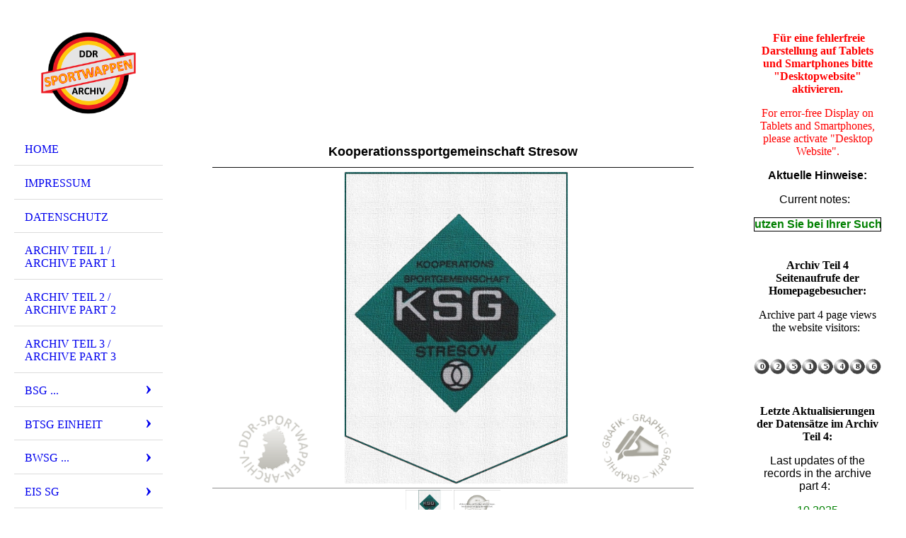

--- FILE ---
content_type: text/html; charset=utf-8
request_url: https://ddr-sport-wappen-archiv.de/Kooperations-SG/A-Z/Stresow
body_size: 173141
content:
<!DOCTYPE html><html lang="de"><head><meta http-equiv="Content-Type" content="text/html; charset=UTF-8"><title>Meine Homepage - Stresow</title><link href="https://ddr-sport-wappen-archiv.de/Kooperations-SG/A-Z/Stresow" rel="canonical"><meta content="Meine Homepage - Stresow" property="og:title"><meta content="website" property="og:type"><meta content="https://ddr-sport-wappen-archiv.de/Kooperations-SG/A-Z/Stresow" property="og:url"><script>
              window.beng = window.beng || {};
              window.beng.env = {
                language: "en",
                country: "US",
                mode: "deploy",
                context: "page",
                pageId: "000000873966",
                skeletonId: "",
                scope: "HTO01FLQYLXF",
                isProtected: false,
                navigationText: "Stresow",
                instance: "1",
                common_prefix: "https://homepagedesigner.telekom.de",
                design_common: "https://homepagedesigner.telekom.de/beng/designs/",
                design_template: "oem/cm_dh_076",
                path_design: "https://homepagedesigner.telekom.de/beng/designs/data/oem/cm_dh_076/",
                path_res: "https://homepagedesigner.telekom.de/res/",
                path_bengres: "https://homepagedesigner.telekom.de/beng/res/",
                masterDomain: "",
                preferredDomain: "",
                preprocessHostingUri: function(uri) {
                  
                    return uri || "";
                  
                },
                hideEmptyAreas: false
              };
            </script><script xmlns="http://www.w3.org/1999/xhtml" src="https://homepagedesigner.telekom.de/cm4all-beng-proxy/beng-proxy.js">;</script><link xmlns="http://www.w3.org/1999/xhtml" rel="stylesheet" href="https://homepagedesigner.telekom.de/.cm4all/e/static/3rdparty/font-awesome/css/font-awesome.min.css"></link><link rel="stylesheet" type="text/css" href="//homepagedesigner.telekom.de/.cm4all/res/static/libcm4all-js-widget/3.89.7/css/widget-runtime.css"/>

<link rel="stylesheet" type="text/css" href="//homepagedesigner.telekom.de/.cm4all/res/static/beng-editor/5.3.130/css/deploy.css"/>

<link rel="stylesheet" type="text/css" href="//homepagedesigner.telekom.de/.cm4all/res/static/libcm4all-js-widget/3.89.7/css/slideshow-common.css"/>

<script src="//homepagedesigner.telekom.de/.cm4all/res/static/jquery-1.7/jquery.js">;</script><script src="//homepagedesigner.telekom.de/.cm4all/res/static/prototype-1.7.3/prototype.js">;</script><script src="//homepagedesigner.telekom.de/.cm4all/res/static/jslib/1.4.1/js/legacy.js">;</script><script src="//homepagedesigner.telekom.de/.cm4all/res/static/libcm4all-js-widget/3.89.7/js/widget-runtime.js">;</script>

<script src="//homepagedesigner.telekom.de/.cm4all/res/static/libcm4all-js-widget/3.89.7/js/slideshow-common.js">;</script>

<script src="//homepagedesigner.telekom.de/.cm4all/res/static/beng-editor/5.3.130/js/deploy.js">;</script>

<meta name="viewport" content="width=device-width, initial-scale=1"><link rel="stylesheet" type="text/css" href="https://homepagedesigner.telekom.de/.cm4all/designs/static/oem/cm_dh_076/1767916844.1792212/css/main.css"><link rel="stylesheet" type="text/css" href="https://homepagedesigner.telekom.de/.cm4all/designs/static/oem/cm_dh_076/1767916844.1792212/css/responsive.css"><link rel="stylesheet" type="text/css" href="https://homepagedesigner.telekom.de/.cm4all/designs/static/oem/cm_dh_076/1767916844.1792212/css/cm-templates-global-style.css"><script type="text/javascript" language="javascript" src="https://homepagedesigner.telekom.de/.cm4all/designs/static/oem/cm_dh_076/1767916844.1792212/js/initialise.js"></script><script type="text/javascript" language="javascript" src="https://homepagedesigner.telekom.de/.cm4all/designs/static/oem/cm_dh_076/1767916844.1792212/js/showhide_subnavigation.js"></script><script type="text/javascript" language="javascript" src="https://homepagedesigner.telekom.de/.cm4all/designs/static/oem/cm_dh_076/1767916844.1792212/js/cm-templates-global-script.js"></script><!--[if lt IE 8]>
        	<link rel="stylesheet" type="text/css" href="https://homepagedesigner.telekom.de/beng/designs/data/oem/cm_dh_076/css/ie8.css" />
        <![endif]--><!--$Id: template.xsl 1832 2012-03-01 10:37:09Z dominikh $--><link href="/.cm4all/handler.php/vars.css?v=20251029121352" type="text/css" rel="stylesheet"><style type="text/css">.cm-logo {background-image: url("/.cm4all/uproc.php/0/Homepage/.Bild30grau.png/picture-1200?_=17006c7cb90");
        background-position: 50% 50%;
background-size: auto 100%;
background-repeat: no-repeat;
      }</style><script type="text/javascript">window.cmLogoWidgetId = "CMTOI_cm4all_com_widgets_Logo_15810567";
            window.cmLogoGetCommonWidget = function (){
                return new cm4all.Common.Widget({
            base    : "/Kooperations-SG/A-Z/Stresow",
            session : "",
            frame   : "",
            path    : "CMTOI_cm4all_com_widgets_Logo_15810567"
        })
            };
            window.logoConfiguration = {
                "cm-logo-x" : "50%",
        "cm-logo-y" : "50%",
        "cm-logo-v" : "2.0",
        "cm-logo-w" : "auto",
        "cm-logo-h" : "100%",
        "cm-logo-di" : "oem/cm_dh_076",
        "cm-logo-u" : "uro-service://",
        "cm-logo-k" : "%7B%22serviceId%22%3A%220%22%2C%22path%22%3A%22%2FHomepage%22%2C%22name%22%3A%22Bild30grau.png%22%2C%22type%22%3A%22image%2Fpng%22%2C%22size%22%3A242041%2C%22start%22%3A%2217006c7cb90%22%2C%22width%22%3A850%2C%22height%22%3A720%7D",
        "cm-logo-bc" : "",
        "cm-logo-ln" : "",
        "cm-logo-ln$" : "",
        "cm-logo-hi" : false
        ,
        _logoBaseUrl : "uro-service:\/\/",
        _logoPath : "%7B%22serviceId%22%3A%220%22%2C%22path%22%3A%22%2FHomepage%22%2C%22name%22%3A%22Bild30grau.png%22%2C%22type%22%3A%22image%2Fpng%22%2C%22size%22%3A242041%2C%22start%22%3A%2217006c7cb90%22%2C%22width%22%3A850%2C%22height%22%3A720%7D"
        };
          jQuery(document).ready(function() {
            var logoElement = jQuery(".cm-logo");
            logoElement.attr("role", "img");
            logoElement.attr("tabindex", "0");
            logoElement.attr("aria-label", "logo");
          });
        </script><link rel="shortcut icon" type="image/png" href="/.cm4all/sysdb/favicon/icon-32x32_d9b9653.png"/><link rel="shortcut icon" sizes="196x196" href="/.cm4all/sysdb/favicon/icon-196x196_d9b9653.png"/><link rel="apple-touch-icon" sizes="180x180" href="/.cm4all/sysdb/favicon/icon-180x180_d9b9653.png"/><link rel="apple-touch-icon" sizes="120x120" href="/.cm4all/sysdb/favicon/icon-120x120_d9b9653.png"/><link rel="apple-touch-icon" sizes="152x152" href="/.cm4all/sysdb/favicon/icon-152x152_d9b9653.png"/><link rel="apple-touch-icon" sizes="76x76" href="/.cm4all/sysdb/favicon/icon-76x76_d9b9653.png"/><meta name="msapplication-square70x70logo" content="/.cm4all/sysdb/favicon/icon-70x70_d9b9653.png"/><meta name="msapplication-square150x150logo" content="/.cm4all/sysdb/favicon/icon-150x150_d9b9653.png"/><meta name="msapplication-square310x310logo" content="/.cm4all/sysdb/favicon/icon-310x310_d9b9653.png"/><link rel="shortcut icon" type="image/png" href="/.cm4all/sysdb/favicon/icon-48x48_d9b9653.png"/><link rel="shortcut icon" type="image/png" href="/.cm4all/sysdb/favicon/icon-96x96_d9b9653.png"/><style id="cm_table_styles"></style><style id="cm_background_queries"></style><script type="application/x-cm4all-cookie-consent" data-code=""></script></head><body ondrop="return false;" class=" device-desktop cm-deploy cm-deploy-342 cm-deploy-4x"><div class="cm-background" data-cm-qa-bg="image"></div><div class="cm-background-video" data-cm-qa-bg="video"></div><div class="cm-background-effects" data-cm-qa-bg="effect"></div><div class="cm-templates-container"><div class="cm-kv-0 cm_can_be_empty" id="keyvisual"></div><div id="page_wrapper"><div class="content_wrapper" id="container_content"><header id="navigation_wrapper"><div class="cm-logo cm_can_be_empty" id="logo"> </div><nav id="nav-mobile-heading"><a href="">Navigation</a></nav><nav class="navi" id="cm_navigation"><ul id="cm_mainnavigation"><li id="cm_navigation_pid_3023860"><a title="Home " href="/Home" class="cm_anchor">Home </a></li><li id="cm_navigation_pid_3025430"><a title="Impressum" href="/Impressum" class="cm_anchor">Impressum</a></li><li id="cm_navigation_pid_3933071"><a title="Datenschutz" href="/Datenschutz" class="cm_anchor">Datenschutz</a></li><li id="cm_navigation_pid_3025429"><a title="Archiv Teil 1 / Archive Part 1" href="/Archiv-Teil-1-Archive-Part-1" class="cm_anchor">Archiv Teil 1 / Archive Part 1</a></li><li id="cm_navigation_pid_610244"><a title="Archiv Teil 2 / Archive Part 2" href="/Archiv-Teil-2-Archive-Part-2" class="cm_anchor">Archiv Teil 2 / Archive Part 2</a></li><li id="cm_navigation_pid_4030485"><a title="Archiv Teil 3 / Archive Part 3" href="/Archiv-Teil-3-Archive-Part-3" class="cm_anchor">Archiv Teil 3 / Archive Part 3</a></li><li id="cm_navigation_pid_804177" class="cm_has_subnavigation"><a title="BSG ..." href="/BSG" class="cm_anchor">BSG ...</a><ul class="cm_subnavigation" id="cm_subnavigation_pid_804177"><li id="cm_navigation_pid_804178" class="cm_has_subnavigation"><a title="A... - C..." href="/BSG/A-C" class="cm_anchor">A... - C...</a><ul class="cm_subnavigation" id="cm_subnavigation_pid_804178"><li id="cm_navigation_pid_873986"><a title="Adlershof" href="/BSG/A-C/Adlershof" class="cm_anchor">Adlershof</a></li><li id="cm_navigation_pid_825743"><a title="Plasticart Annaberg-Buchholz" href="/BSG/A-C/Plasticart-Annaberg-Buchholz" class="cm_anchor">Plasticart Annaberg-Buchholz</a></li><li id="cm_navigation_pid_825744"><a title="Obertrikotagen Apolda" href="/BSG/A-C/Obertrikotagen-Apolda" class="cm_anchor">Obertrikotagen Apolda</a></li><li id="cm_navigation_pid_1166442"><a title="Baukema Aschersleben" href="/BSG/A-C/Baukema-Aschersleben" class="cm_anchor">Baukema Aschersleben</a></li><li id="cm_navigation_pid_825745"><a title="Nickelhütte Aue" href="/BSG/A-C/Nickelhuette-Aue" class="cm_anchor">Nickelhütte Aue</a></li><li id="cm_navigation_pid_837722"><a title="DEFA Babelsberg" href="/BSG/A-C/DEFA-Babelsberg" class="cm_anchor">DEFA Babelsberg</a></li><li id="cm_navigation_pid_825746"><a title="Fichte Baruth/Mark" href="/BSG/A-C/Fichte-BaruthMark" class="cm_anchor">Fichte Baruth/Mark</a></li><li id="cm_navigation_pid_1174232"><a title="Spanplattenwerk Beeskow" href="/BSG/A-C/Spanplattenwerk-Beeskow" class="cm_anchor">Spanplattenwerk Beeskow</a></li><li id="cm_navigation_pid_825747"><a title="Messgeräte Beierfeld" href="/BSG/A-C/Messgeraete-Beierfeld" class="cm_anchor">Messgeräte Beierfeld</a></li><li id="cm_navigation_pid_825748"><a title="ADW Berlin" href="/BSG/A-C/ADW-Berlin" class="cm_anchor">ADW Berlin</a></li><li id="cm_navigation_pid_825749"><a title="Aussenhandel Berlin" href="/BSG/A-C/Aussenhandel-Berlin" class="cm_anchor">Aussenhandel Berlin</a></li><li id="cm_navigation_pid_1174225"><a title="Autobahnbau Berlin " href="/BSG/A-C/Autobahnbau-Berlin" class="cm_anchor">Autobahnbau Berlin </a></li><li id="cm_navigation_pid_825750"><a title="Autotrans Berlin" href="/BSG/A-C/Autotrans-Berlin" class="cm_anchor">Autotrans Berlin</a></li><li id="cm_navigation_pid_837723"><a title="Bako Berlin" href="/BSG/A-C/Bako-Berlin" class="cm_anchor">Bako Berlin</a></li><li id="cm_navigation_pid_825751"><a title="BDS Berlin" href="/BSG/A-C/BDS-Berlin" class="cm_anchor">BDS Berlin</a></li><li id="cm_navigation_pid_825752"><a title="Berliner Transportbetriebe Zentrum" href="/BSG/A-C/Berliner-Transportbetriebe-Zentrum" class="cm_anchor">Berliner Transportbetriebe Zentrum</a></li><li id="cm_navigation_pid_825753"><a title="BVK 1960 Berlin" href="/BSG/A-C/BVK-1960-Berlin" class="cm_anchor">BVK 1960 Berlin</a></li><li id="cm_navigation_pid_825754"><a title="EAB 47 Berlin" href="/BSG/A-C/EAB-47-Berlin" class="cm_anchor">EAB 47 Berlin</a></li><li id="cm_navigation_pid_825755"><a title="Fernsehelektronik Berlin" href="/BSG/A-C/Fernsehelektronik-Berlin" class="cm_anchor">Fernsehelektronik Berlin</a></li><li id="cm_navigation_pid_825773"><a title="Fernsehen Berlin" href="/BSG/A-C/Fernsehen-Berlin" class="cm_anchor">Fernsehen Berlin</a></li><li id="cm_navigation_pid_825774"><a title="IHB Berlin" href="/BSG/A-C/IHB-Berlin" class="cm_anchor">IHB Berlin</a></li><li id="cm_navigation_pid_825775"><a title="IHW Alex 78 Berlin" href="/BSG/A-C/IHW-Alex-78-Berlin" class="cm_anchor">IHW Alex 78 Berlin</a></li><li id="cm_navigation_pid_825776"><a title="Intercor Berlin" href="/BSG/A-C/Intercor-Berlin" class="cm_anchor">Intercor Berlin</a></li><li id="cm_navigation_pid_825778"><a title="MLK Berlin" href="/BSG/A-C/MLK-Berlin" class="cm_anchor">MLK Berlin</a></li><li id="cm_navigation_pid_1174226"><a title="Spartakus Berlin " href="/BSG/A-C/Spartakus-Berlin" class="cm_anchor">Spartakus Berlin </a></li><li id="cm_navigation_pid_825780"><a title="Spezialhochbau Berlin" href="/BSG/A-C/Spezialhochbau-Berlin" class="cm_anchor">Spezialhochbau Berlin</a></li><li id="cm_navigation_pid_825781"><a title="BWF Berlin-Marzahn" href="/BSG/A-C/BWF-Berlin-Marzahn" class="cm_anchor">BWF Berlin-Marzahn</a></li><li id="cm_navigation_pid_825782"><a title="BB Berlin-Wilhelmsruh" href="/BSG/A-C/BB-Berlin-Wilhelmsruh" class="cm_anchor">BB Berlin-Wilhelmsruh</a></li><li id="cm_navigation_pid_1016137"><a title="Birkenwerder" href="/BSG/A-C/Birkenwerder" class="cm_anchor">Birkenwerder</a></li><li id="cm_navigation_pid_825783"><a title="Lewitz Blievenstorf" href="/BSG/A-C/Lewitz-Blievenstorf" class="cm_anchor">Lewitz Blievenstorf</a></li><li id="cm_navigation_pid_825785"><a title="Wismut/Rotation Crossen" href="/BSG/A-C/WismutRotation-Crossen" class="cm_anchor">Wismut/Rotation Crossen</a></li></ul></li><li id="cm_navigation_pid_804179" class="cm_has_subnavigation"><a title="D... - F..." href="/BSG/D-F" class="cm_anchor">D... - F...</a><ul class="cm_subnavigation" id="cm_subnavigation_pid_804179"><li id="cm_navigation_pid_825697"><a title="ZAB Dessau" href="/BSG/D-F/ZAB-Dessau" class="cm_anchor">ZAB Dessau</a></li><li id="cm_navigation_pid_825698"><a title="Flugzeugwerft Dresden" href="/BSG/D-F/Flugzeugwerft-Dresden" class="cm_anchor">Flugzeugwerft Dresden</a></li><li id="cm_navigation_pid_825699"><a title="LTA Dresden" href="/BSG/D-F/LTA-Dresden" class="cm_anchor">LTA Dresden</a></li><li id="cm_navigation_pid_825700"><a title="Messelektronik Dresden" href="/BSG/D-F/Messelektronik-Dresden" class="cm_anchor">Messelektronik Dresden</a></li><li id="cm_navigation_pid_825701"><a title="Sachsenwerk Dresden" href="/BSG/D-F/Sachsenwerk-Dresden" class="cm_anchor">Sachsenwerk Dresden</a></li><li id="cm_navigation_pid_825702"><a title="Sachsenobst Dürrweitzschen" href="/BSG/D-F/Sachsenobst-Duerrweitzschen" class="cm_anchor">Sachsenobst Dürrweitzschen</a></li><li id="cm_navigation_pid_825703"><a title="SVK Eberswalde-Britz" href="/BSG/D-F/SVK-Eberswalde-Britz" class="cm_anchor">SVK Eberswalde-Britz</a></li><li id="cm_navigation_pid_825704"><a title="Spielwaren Effelder" href="/BSG/D-F/Spielwaren-Effelder" class="cm_anchor">Spielwaren Effelder</a></li><li id="cm_navigation_pid_825705"><a title="Fahrzeugelektrik Eisenach" href="/BSG/D-F/Fahrzeugelektrik-Eisenach" class="cm_anchor">Fahrzeugelektrik Eisenach</a></li><li id="cm_navigation_pid_825706"><a title="Möbelkombinat Eisenberg" href="/BSG/D-F/Moebelkombinat-Eisenberg" class="cm_anchor">Möbelkombinat Eisenberg</a></li><li id="cm_navigation_pid_825707"><a title="UT Erfurt" href="/BSG/D-F/UT-Erfurt" class="cm_anchor">UT Erfurt</a></li><li id="cm_navigation_pid_825708"><a title="FF Falkensee" href="/BSG/D-F/FF-Falkensee" class="cm_anchor">FF Falkensee</a></li><li id="cm_navigation_pid_825709"><a title="Ferdinandshof" href="/BSG/D-F/Ferdinandshof" class="cm_anchor">Ferdinandshof</a></li><li id="cm_navigation_pid_825710"><a title="Halbleiterwerk Frankfurt (Oder)" href="/BSG/D-F/Halbleiterwerk-Frankfurt-Oder" class="cm_anchor">Halbleiterwerk Frankfurt (Oder)</a></li><li id="cm_navigation_pid_825711"><a title="Hochbau Frankfurt (Oder)" href="/BSG/D-F/Hochbau-Frankfurt-Oder" class="cm_anchor">Hochbau Frankfurt (Oder)</a></li><li id="cm_navigation_pid_825712"><a title="Albert Funk Freiberg" href="/BSG/D-F/Albert-Funk-Freiberg" class="cm_anchor">Albert Funk Freiberg</a></li><li id="cm_navigation_pid_825713"><a title="Geologie Freiberg" href="/BSG/D-F/Geologie-Freiberg" class="cm_anchor">Geologie Freiberg</a></li><li id="cm_navigation_pid_825714"><a title="Pama Freiberg" href="/BSG/D-F/Pama-Freiberg" class="cm_anchor">Pama Freiberg</a></li><li id="cm_navigation_pid_825715"><a title="Rotkäppchen Sektkellerei Freyburg" href="/BSG/D-F/Rotkaeppchen-Sektkellerei-Freyburg" class="cm_anchor">Rotkäppchen Sektkellerei Freyburg</a></li><li id="cm_navigation_pid_825716"><a title="Spezialbau Fürstenberg" href="/BSG/D-F/Spezialbau-Fuerstenberg" class="cm_anchor">Spezialbau Fürstenberg</a></li><li id="cm_navigation_pid_837724"><a title="Gaselan Fürstenwalde (Spree)" href="/BSG/D-F/Gaselan-Fuerstenwalde-Spree" class="cm_anchor">Gaselan Fürstenwalde (Spree)</a></li></ul></li><li id="cm_navigation_pid_804180" class="cm_has_subnavigation"><a title="G... - I..." href="/BSG/G-I" class="cm_anchor">G... - I...</a><ul class="cm_subnavigation" id="cm_subnavigation_pid_804180"><li id="cm_navigation_pid_822528"><a title="Baufanit/Turbine Gardelegen" href="/BSG/G-I/BaufanitTurbine-Gardelegen" class="cm_anchor">Baufanit/Turbine Gardelegen</a></li><li id="cm_navigation_pid_822529"><a title="Metall Gera" href="/BSG/G-I/Metall-Gera" class="cm_anchor">Metall Gera</a></li><li id="cm_navigation_pid_822530"><a title="Modedruck Gera" href="/BSG/G-I/Modedruck-Gera" class="cm_anchor">Modedruck Gera</a></li><li id="cm_navigation_pid_837725"><a title="AROS Gera-Langenberg" href="/BSG/G-I/AROS-Gera-Langenberg" class="cm_anchor">AROS Gera-Langenberg</a></li><li id="cm_navigation_pid_822531"><a title="SERO/DPU Gera-Langenberg " href="/BSG/G-I/SERODPU-Gera-Langenberg" class="cm_anchor">SERO/DPU Gera-Langenberg </a></li><li id="cm_navigation_pid_822532"><a title="Stahlbau Geschwenda" href="/BSG/G-I/Stahlbau-Geschwenda" class="cm_anchor">Stahlbau Geschwenda</a></li><li id="cm_navigation_pid_822533"><a title="Greika Greiz" href="/BSG/G-I/Greika-Greiz" class="cm_anchor">Greika Greiz</a></li><li id="cm_navigation_pid_822534"><a title="Elmo Grünhain" href="/BSG/G-I/Elmo-Gruenhain" class="cm_anchor">Elmo Grünhain</a></li><li id="cm_navigation_pid_1174233"><a title="Aufbau/Empor Halberstadt" href="/BSG/G-I/AufbauEmpor-Halberstadt" class="cm_anchor">Aufbau/Empor Halberstadt</a></li><li id="cm_navigation_pid_837730"><a title="Lokomotive/Vorwärts Halberstadt" href="/BSG/G-I/LokomotiveVorwaerts-Halberstadt" class="cm_anchor">Lokomotive/Vorwärts Halberstadt</a></li><li id="cm_navigation_pid_822545"><a title="Halloren Halle" href="/BSG/G-I/Halloren-Halle" class="cm_anchor">Halloren Halle</a></li><li id="cm_navigation_pid_822546"><a title="HTB Halle" href="/BSG/G-I/HTB-Halle" class="cm_anchor">HTB Halle</a></li><li id="cm_navigation_pid_837731"><a title="Leuna Halle-Süd" href="/BSG/G-I/Leuna-Halle-Sued" class="cm_anchor">Leuna Halle-Süd</a></li><li id="cm_navigation_pid_822547"><a title="Buna Halle-Neustadt" href="/BSG/G-I/Buna-Halle-Neustadt" class="cm_anchor">Buna Halle-Neustadt</a></li><li id="cm_navigation_pid_822548"><a title="Solidor Heiligenstadt" href="/BSG/G-I/Solidor-Heiligenstadt" class="cm_anchor">Solidor Heiligenstadt</a></li><li id="cm_navigation_pid_822549"><a title="Herzberg 68" href="/BSG/G-I/Herzberg-68" class="cm_anchor">Herzberg 68</a></li><li id="cm_navigation_pid_822550"><a title="Eska Hildburghausen" href="/BSG/G-I/Eska-Hildburghausen" class="cm_anchor">Eska Hildburghausen</a></li></ul></li><li id="cm_navigation_pid_804181" class="cm_has_subnavigation"><a title="J... - L..." href="/BSG/J-L" class="cm_anchor">J... - L...</a><ul class="cm_subnavigation" id="cm_subnavigation_pid_804181"><li id="cm_navigation_pid_815622"><a title="Jenapharm Jena" href="/BSG/J-L/Jenapharm-Jena" class="cm_anchor">Jenapharm Jena</a></li><li id="cm_navigation_pid_815623"><a title="Numerik Karl-Marx-Stadt" href="/BSG/J-L/Numerik-Karl-Marx-Stadt" class="cm_anchor">Numerik Karl-Marx-Stadt</a></li><li id="cm_navigation_pid_1174234"><a title="VTB Karl-Marx-Stadt " href="/BSG/J-L/VTB-Karl-Marx-Stadt" class="cm_anchor">VTB Karl-Marx-Stadt </a></li><li id="cm_navigation_pid_815624"><a title="ZW Karsdorf" href="/BSG/J-L/ZW-Karsdorf" class="cm_anchor">ZW Karsdorf</a></li><li id="cm_navigation_pid_815625"><a title="Langburkersdorf" href="/BSG/J-L/Langburkersdorf" class="cm_anchor">Langburkersdorf</a></li><li id="cm_navigation_pid_815626"><a title="BAUFA Leipzig" href="/BSG/J-L/BAUFA-Leipzig" class="cm_anchor">BAUFA Leipzig</a></li><li id="cm_navigation_pid_815627"><a title="Baukombinat Leipzig" href="/BSG/J-L/Baukombinat-Leipzig" class="cm_anchor">Baukombinat Leipzig</a></li><li id="cm_navigation_pid_815628"><a title="KFM Leipzig" href="/BSG/J-L/KFM-Leipzig" class="cm_anchor">KFM Leipzig</a></li><li id="cm_navigation_pid_1016138"><a title="MLW Leipzig" href="/BSG/J-L/MLW-Leipzig" class="cm_anchor">MLW Leipzig</a></li><li id="cm_navigation_pid_815629"><a title="VTK Leipzig" href="/BSG/J-L/VTK-Leipzig" class="cm_anchor">VTK Leipzig</a></li><li id="cm_navigation_pid_815630"><a title="DREMA Leipzig-Stahmeln" href="/BSG/J-L/DREMA-Leipzig-Stahmeln" class="cm_anchor">DREMA Leipzig-Stahmeln</a></li><li id="cm_navigation_pid_815631"><a title="Porzellan Lettin" href="/BSG/J-L/Porzellan-Lettin" class="cm_anchor">Porzellan Lettin</a></li><li id="cm_navigation_pid_815632"><a title="Sormitztal Leutenberg" href="/BSG/J-L/Sormitztal-Leutenberg" class="cm_anchor">Sormitztal Leutenberg</a></li><li id="cm_navigation_pid_815633"><a title="Zierporzellan Lichte" href="/BSG/J-L/Zierporzellan-Lichte" class="cm_anchor">Zierporzellan Lichte</a></li><li id="cm_navigation_pid_815634"><a title="EAB Lichtenberg 47" href="/BSG/J-L/EAB-Lichtenberg-47" class="cm_anchor">EAB Lichtenberg 47</a></li><li id="cm_navigation_pid_815635"><a title="Ernst-Moritz-Arndt Löbnitz" href="/BSG/J-L/Ernst-Moritz-Arndt-Loebnitz" class="cm_anchor">Ernst-Moritz-Arndt Löbnitz</a></li><li id="cm_navigation_pid_815636"><a title="Schlachtbetrieb Ludwigslust" href="/BSG/J-L/Schlachtbetrieb-Ludwigslust" class="cm_anchor">Schlachtbetrieb Ludwigslust</a></li></ul></li><li id="cm_navigation_pid_804182" class="cm_has_subnavigation"><a title="M... - O..." href="/BSG/M-O" class="cm_anchor">M... - O...</a><ul class="cm_subnavigation" id="cm_subnavigation_pid_804182"><li id="cm_navigation_pid_1016139"><a title="Aufbau/Empor Magdeburg-Ost" href="/BSG/M-O/AufbauEmpor-Magdeburg-Ost" class="cm_anchor">Aufbau/Empor Magdeburg-Ost</a></li><li id="cm_navigation_pid_815558"><a title="Messtron Magdeburg" href="/BSG/M-O/Messtron-Magdeburg" class="cm_anchor">Messtron Magdeburg</a></li><li id="cm_navigation_pid_1174237"><a title="WAB Magdeburg " href="/BSG/M-O/WAB-Magdeburg" class="cm_anchor">WAB Magdeburg </a></li><li id="cm_navigation_pid_815559"><a title="Blaue Schwerter Meissen" href="/BSG/M-O/Blaue-Schwerter-Meissen" class="cm_anchor">Blaue Schwerter Meissen</a></li><li id="cm_navigation_pid_815694"><a title="Spielzeugland Mengersgereuth-Hämmern" href="/BSG/M-O/Spielzeugland-Mengersgereuth-Haemmern" class="cm_anchor">Spielzeugland Mengersgereuth-Hämmern</a></li><li id="cm_navigation_pid_815560"><a title="Abus Mildensee" href="/BSG/M-O/Abus-Mildensee" class="cm_anchor">Abus Mildensee</a></li><li id="cm_navigation_pid_815561"><a title="Mülana Mühlhausen" href="/BSG/M-O/Muelana-Muehlhausen" class="cm_anchor">Mülana Mühlhausen</a></li><li id="cm_navigation_pid_815563"><a title="Martin Hoop Mülsen" href="/BSG/M-O/Martin-Hoop-Muelsen" class="cm_anchor">Martin Hoop Mülsen</a></li><li id="cm_navigation_pid_815564"><a title="Pferdesport Mupperg" href="/BSG/M-O/Pferdesport-Mupperg" class="cm_anchor">Pferdesport Mupperg</a></li><li id="cm_navigation_pid_815565"><a title="WI WE NA Naumburg" href="/BSG/M-O/WI-WE-NA-Naumburg" class="cm_anchor">WI WE NA Naumburg</a></li><li id="cm_navigation_pid_815566"><a title="NEMA Netzschkau" href="/BSG/M-O/NEMA-Netzschkau" class="cm_anchor">NEMA Netzschkau</a></li><li id="cm_navigation_pid_815568"><a title="Ascobloc Neubrandenburg" href="/BSG/M-O/Ascobloc-Neubrandenburg" class="cm_anchor">Ascobloc Neubrandenburg</a></li><li id="cm_navigation_pid_815569"><a title="Baumechanik Neubrandenburg" href="/BSG/M-O/Baumechanik-Neubrandenburg" class="cm_anchor">Baumechanik Neubrandenburg</a></li><li id="cm_navigation_pid_815570"><a title="NGMB Neubrandenburg" href="/BSG/M-O/NGMB-Neubrandenburg" class="cm_anchor">NGMB Neubrandenburg</a></li><li id="cm_navigation_pid_1166443"><a title="Einheit/Sirokko Neubrandenburg" href="/BSG/M-O/EinheitSirokko-Neubrandenburg" class="cm_anchor">Einheit/Sirokko Neubrandenburg</a></li><li id="cm_navigation_pid_815571"><a title="Stechlin Neuglobsow" href="/BSG/M-O/Stechlin-Neuglobsow" class="cm_anchor">Stechlin Neuglobsow</a></li><li id="cm_navigation_pid_815573"><a title="Rat des Kreises Neuhaus am Rennweg" href="/BSG/M-O/Rat-des-Kreises-Neuhaus-am-Rennweg" class="cm_anchor">Rat des Kreises Neuhaus am Rennweg</a></li><li id="cm_navigation_pid_815574"><a title="Maschinelles Rechnen Neustrelitz" href="/BSG/M-O/Maschinelles-Rechnen-Neustrelitz" class="cm_anchor">Maschinelles Rechnen Neustrelitz</a></li><li id="cm_navigation_pid_1166444"><a title="Schiffshebewerk Niederfinow" href="/BSG/M-O/Schiffshebewerk-Niederfinow" class="cm_anchor">Schiffshebewerk Niederfinow</a></li><li id="cm_navigation_pid_815575"><a title="Thuringia Oberlind" href="/BSG/M-O/Thuringia-Oberlind" class="cm_anchor">Thuringia Oberlind</a></li><li id="cm_navigation_pid_815576"><a title="Glasseide Oschatz" href="/BSG/M-O/Glasseide-Oschatz" class="cm_anchor">Glasseide Oschatz</a></li><li id="cm_navigation_pid_815577"><a title="Osthausen/Thüringen" href="/BSG/M-O/OsthausenThueringen" class="cm_anchor">Osthausen/Thüringen</a></li></ul></li><li id="cm_navigation_pid_804183" class="cm_has_subnavigation"><a title="P... - S..." href="/BSG/P-S" class="cm_anchor">P... - S...</a><ul class="cm_subnavigation" id="cm_subnavigation_pid_804183"><li id="cm_navigation_pid_805995"><a title="Motor WEMA/Aufbau Plauen" href="/BSG/P-S/Motor-WEMAAufbau-Plauen" class="cm_anchor">Motor WEMA/Aufbau Plauen</a></li><li id="cm_navigation_pid_1254508"><a title="Warnow Papendorf" href="/BSG/P-S/Warnow-Papendorf" class="cm_anchor">Warnow Papendorf</a></li><li id="cm_navigation_pid_805994"><a title="Traktor/Aufbau Parey (Elbe)" href="/BSG/P-S/TraktorAufbau-Parey-Elbe" class="cm_anchor">Traktor/Aufbau Parey (Elbe)</a></li><li id="cm_navigation_pid_1191433"><a title="Gewi Pasewalk" href="/BSG/P-S/Gewi-Pasewalk" class="cm_anchor">Gewi Pasewalk</a></li><li id="cm_navigation_pid_805996"><a title="Rotasym Pössneck" href="/BSG/P-S/Rotasym-Poessneck" class="cm_anchor">Rotasym Pössneck</a></li><li id="cm_navigation_pid_805997"><a title="Lok Armaturen Prenzlau" href="/BSG/P-S/Lok-Armaturen-Prenzlau" class="cm_anchor">Lok Armaturen Prenzlau</a></li><li id="cm_navigation_pid_805998"><a title="Bantex Pulsnitz" href="/BSG/P-S/Bantex-Pulsnitz" class="cm_anchor">Bantex Pulsnitz</a></li><li id="cm_navigation_pid_806011"><a title="Planeta Radebeul" href="/BSG/P-S/Planeta-Radebeul" class="cm_anchor">Planeta Radebeul</a></li><li id="cm_navigation_pid_806012"><a title="Erholung Rheinsberg" href="/BSG/P-S/Erholung-Rheinsberg" class="cm_anchor">Erholung Rheinsberg</a></li><li id="cm_navigation_pid_806013"><a title="FPW Ribnitz-Damgarten" href="/BSG/P-S/FPW-Ribnitz-Damgarten" class="cm_anchor">FPW Ribnitz-Damgarten</a></li><li id="cm_navigation_pid_806014"><a title="FIKO Rostock" href="/BSG/P-S/FIKO-Rostock" class="cm_anchor">FIKO Rostock</a></li><li id="cm_navigation_pid_806015"><a title="Hanseat Rostock" href="/BSG/P-S/Hanseat-Rostock" class="cm_anchor">Hanseat Rostock</a></li><li id="cm_navigation_pid_806017"><a title="Schiffselektronik Rostock" href="/BSG/P-S/Schiffselektronik-Rostock" class="cm_anchor">Schiffselektronik Rostock</a></li><li id="cm_navigation_pid_806018"><a title="Seehafen Rostock" href="/BSG/P-S/Seehafen-Rostock" class="cm_anchor">Seehafen Rostock</a></li><li id="cm_navigation_pid_806020"><a title="HGW Rottleberode" href="/BSG/P-S/HGW-Rottleberode" class="cm_anchor">HGW Rottleberode</a></li><li id="cm_navigation_pid_806021"><a title="MIFA Sangerhausen" href="/BSG/P-S/MIFA-Sangerhausen" class="cm_anchor">MIFA Sangerhausen</a></li><li id="cm_navigation_pid_1166445"><a title="dkk Scharfenstein" href="/BSG/P-S/dkk-Scharfenstein" class="cm_anchor">dkk Scharfenstein</a></li><li id="cm_navigation_pid_806022"><a title="Werkzeugkombinat Schmalkalden" href="/BSG/P-S/Werkzeugkombinat-Schmalkalden" class="cm_anchor">Werkzeugkombinat Schmalkalden</a></li><li id="cm_navigation_pid_806174"><a title="Waschgeräte Schwarzenberg" href="/BSG/P-S/Waschgeraete-Schwarzenberg" class="cm_anchor">Waschgeräte Schwarzenberg</a></li><li id="cm_navigation_pid_806023"><a title="Erdöl Schwedt" href="/BSG/P-S/Erdoel-Schwedt" class="cm_anchor">Erdöl Schwedt</a></li><li id="cm_navigation_pid_1191434"><a title="Trusioma Schwerin" href="/BSG/P-S/Trusioma-Schwerin" class="cm_anchor">Trusioma Schwerin</a></li><li id="cm_navigation_pid_1016140"><a title="Sebnitz" href="/BSG/P-S/Sebnitz" class="cm_anchor">Sebnitz</a></li><li id="cm_navigation_pid_806024"><a title="Sermuth" href="/BSG/P-S/Sermuth" class="cm_anchor">Sermuth</a></li><li id="cm_navigation_pid_806041"><a title="Automat Sohland an der Spree" href="/BSG/P-S/Automat-Sohland-an-der-Spree" class="cm_anchor">Automat Sohland an der Spree</a></li><li id="cm_navigation_pid_806042"><a title="EIO Sonneberg" href="/BSG/P-S/EIO-Sonneberg" class="cm_anchor">EIO Sonneberg</a></li><li id="cm_navigation_pid_806043"><a title="Keramik Sonneberg" href="/BSG/P-S/Keramik-Sonneberg" class="cm_anchor">Keramik Sonneberg</a></li><li id="cm_navigation_pid_806044"><a title="Plasta Sonneberg" href="/BSG/P-S/Plasta-Sonneberg" class="cm_anchor">Plasta Sonneberg</a></li><li id="cm_navigation_pid_806045"><a title="Quarzglas Staaken" href="/BSG/P-S/Quarzglas-Staaken" class="cm_anchor">Quarzglas Staaken</a></li><li id="cm_navigation_pid_806046"><a title="Sonnenschein Staucha-Hof" href="/BSG/P-S/Sonnenschein-Staucha-Hof" class="cm_anchor">Sonnenschein Staucha-Hof</a></li><li id="cm_navigation_pid_806175"><a title="RT Rema Stollberg" href="/BSG/P-S/RT-Rema-Stollberg" class="cm_anchor">RT Rema Stollberg</a></li><li id="cm_navigation_pid_806047"><a title="Stüdenitz" href="/BSG/P-S/Stuedenitz" class="cm_anchor">Stüdenitz</a></li></ul></li><li id="cm_navigation_pid_804184" class="cm_has_subnavigation"><a title="T... - V..." href="/BSG/T-V" class="cm_anchor">T... - V...</a><ul class="cm_subnavigation" id="cm_subnavigation_pid_804184"><li id="cm_navigation_pid_804217"><a title="Bekleidung Tanna" href="/BSG/T-V/Bekleidung-Tanna" class="cm_anchor">Bekleidung Tanna</a></li><li id="cm_navigation_pid_804218"><a title="Kunstleder Tannenbergsthal" href="/BSG/T-V/Kunstleder-Tannenbergsthal" class="cm_anchor">Kunstleder Tannenbergsthal</a></li><li id="cm_navigation_pid_804219"><a title="Nord Torgelow" href="/BSG/T-V/Nord-Torgelow" class="cm_anchor">Nord Torgelow</a></li><li id="cm_navigation_pid_804220"><a title="EAW Treptow" href="/BSG/T-V/EAW-Treptow" class="cm_anchor">EAW Treptow</a></li><li id="cm_navigation_pid_804221"><a title="Rotes Banner Trinwillershagen" href="/BSG/T-V/Rotes-Banner-Trinwillershagen" class="cm_anchor">Rotes Banner Trinwillershagen</a></li></ul></li><li id="cm_navigation_pid_804185" class="cm_has_subnavigation"><a title="W... - Z..." href="/BSG/W-Z" class="cm_anchor">W... - Z...</a><ul class="cm_subnavigation" id="cm_subnavigation_pid_804185"><li id="cm_navigation_pid_804259"><a title="STK ZBO Wingerode" href="/BSG/W-Z/STK-ZBO-Wingerode" class="cm_anchor">STK ZBO Wingerode</a></li><li id="cm_navigation_pid_1166446"><a title="Hafen Wismar" href="/BSG/W-Z/Hafen-Wismar" class="cm_anchor">Hafen Wismar</a></li><li id="cm_navigation_pid_804188"><a title="CM Veritas Wittenberge" href="/BSG/W-Z/CM-Veritas-Wittenberge" class="cm_anchor">CM Veritas Wittenberge</a></li><li id="cm_navigation_pid_1174238"><a title="Agfa Wolfen" href="/BSG/W-Z/Agfa-Wolfen" class="cm_anchor">Agfa Wolfen</a></li><li id="cm_navigation_pid_804189"><a title="Einheit/Empor Zerbst" href="/BSG/W-Z/EinheitEmpor-Zerbst" class="cm_anchor">Einheit/Empor Zerbst</a></li><li id="cm_navigation_pid_804210"><a title="Robur Zittau" href="/BSG/W-Z/Robur-Zittau" class="cm_anchor">Robur Zittau</a></li><li id="cm_navigation_pid_804190"><a title="VEM Zörbig" href="/BSG/W-Z/VEM-Zoerbig" class="cm_anchor">VEM Zörbig</a></li><li id="cm_navigation_pid_804191"><a title="Grubenlampe Zwickau" href="/BSG/W-Z/Grubenlampe-Zwickau" class="cm_anchor">Grubenlampe Zwickau</a></li><li id="cm_navigation_pid_804192"><a title="Sachsenring Zwickau" href="/BSG/W-Z/Sachsenring-Zwickau" class="cm_anchor">Sachsenring Zwickau</a></li></ul></li></ul></li><li id="cm_navigation_pid_843858" class="cm_has_subnavigation"><a title="BTSG Einheit" href="/BTSG-Einheit" class="cm_anchor">BTSG Einheit</a><ul class="cm_subnavigation" id="cm_subnavigation_pid_843858"><li id="cm_navigation_pid_843859" class="cm_has_subnavigation"><a title="A... - Z..." href="/BTSG-Einheit/A-Z" class="cm_anchor">A... - Z...</a><ul class="cm_subnavigation" id="cm_subnavigation_pid_843859"><li id="cm_navigation_pid_843860"><a title="Kamenz" href="/BTSG-Einheit/A-Z/Kamenz" class="cm_anchor">Kamenz</a></li></ul></li></ul></li><li id="cm_navigation_pid_843884" class="cm_has_subnavigation"><a title="BWSG ..." href="/BWSG" class="cm_anchor">BWSG ...</a><ul class="cm_subnavigation" id="cm_subnavigation_pid_843884"><li id="cm_navigation_pid_843885" class="cm_has_subnavigation"><a title="A... - Z..." href="/BWSG/A-Z" class="cm_anchor">A... - Z...</a><ul class="cm_subnavigation" id="cm_subnavigation_pid_843885"><li id="cm_navigation_pid_843886"><a title="KOWEG Görlitz" href="/BWSG/A-Z/KOWEG-Goerlitz" class="cm_anchor">KOWEG Görlitz</a></li></ul></li></ul></li><li id="cm_navigation_pid_1172535" class="cm_has_subnavigation"><a title="Eis SG" href="/Eis-SG" class="cm_anchor">Eis SG</a><ul class="cm_subnavigation" id="cm_subnavigation_pid_1172535"><li id="cm_navigation_pid_1172536" class="cm_has_subnavigation"><a title="A... - Z..." href="/Eis-SG/A-Z" class="cm_anchor">A... - Z...</a><ul class="cm_subnavigation" id="cm_subnavigation_pid_1172536"><li id="cm_navigation_pid_1172537"><a title="Leipzig" href="/Eis-SG/A-Z/Leipzig" class="cm_anchor">Leipzig</a></li></ul></li></ul></li><li id="cm_navigation_pid_671154" class="cm_has_subnavigation"><a title="FSG Aufbau" href="/FSG-Aufbau" class="cm_anchor">FSG Aufbau</a><ul class="cm_subnavigation" id="cm_subnavigation_pid_671154"><li id="cm_navigation_pid_671155"><a title="A... - Z..." href="/FSG-Aufbau/A-Z" class="cm_anchor">A... - Z...</a></li></ul></li><li id="cm_navigation_pid_932889" class="cm_has_subnavigation"><a title="FSG Chemie" href="/FSG-Chemie" class="cm_anchor">FSG Chemie</a><ul class="cm_subnavigation" id="cm_subnavigation_pid_932889"><li id="cm_navigation_pid_932890"><a title="A... - Z..." href="/FSG-Chemie/A-Z" class="cm_anchor">A... - Z...</a></li></ul></li><li id="cm_navigation_pid_602634" class="cm_has_subnavigation"><a title="FSG Dynamo" href="/FSG-Dynamo" class="cm_anchor">FSG Dynamo</a><ul class="cm_subnavigation" id="cm_subnavigation_pid_602634"><li id="cm_navigation_pid_602635" class="cm_has_subnavigation"><a title="A... - Z..." href="/FSG-Dynamo/A-Z" class="cm_anchor">A... - Z...</a><ul class="cm_subnavigation" id="cm_subnavigation_pid_602635"><li id="cm_navigation_pid_602642"><a title="Frankfurt (Oder)" href="/FSG-Dynamo/A-Z/Frankfurt-Oder" class="cm_anchor">Frankfurt (Oder)</a></li></ul></li></ul></li><li id="cm_navigation_pid_1067656" class="cm_has_subnavigation"><a title="FSG Lokomotive" href="/FSG-Lokomotive" class="cm_anchor">FSG Lokomotive</a><ul class="cm_subnavigation" id="cm_subnavigation_pid_1067656"><li id="cm_navigation_pid_1067657" class="cm_has_subnavigation"><a title="A... - Z..." href="/FSG-Lokomotive/A-Z" class="cm_anchor">A... - Z...</a><ul class="cm_subnavigation" id="cm_subnavigation_pid_1067657"><li id="cm_navigation_pid_1067658"><a title="FSG Lokomotive Dresden" href="/FSG-Lokomotive/A-Z/FSG-Lokomotive-Dresden" class="cm_anchor">FSG Lokomotive Dresden</a></li></ul></li></ul></li><li id="cm_navigation_pid_657087" class="cm_has_subnavigation"><a title="FSG Medizin" href="/FSG-Medizin" class="cm_anchor">FSG Medizin</a><ul class="cm_subnavigation" id="cm_subnavigation_pid_657087"><li id="cm_navigation_pid_657088" class="cm_has_subnavigation"><a title="A... - Z..." href="/FSG-Medizin/A-Z" class="cm_anchor">A... - Z...</a><ul class="cm_subnavigation" id="cm_subnavigation_pid_657088"><li id="cm_navigation_pid_657089"><a title="Rostock" href="/FSG-Medizin/A-Z/Rostock" class="cm_anchor">Rostock</a></li></ul></li></ul></li><li id="cm_navigation_pid_932885" class="cm_has_subnavigation"><a title="FSG Motor" href="/FSG-Motor" class="cm_anchor">FSG Motor</a><ul class="cm_subnavigation" id="cm_subnavigation_pid_932885"><li id="cm_navigation_pid_932886"><a title="A... - Z..." href="/FSG-Motor/A-Z" class="cm_anchor">A... - Z...</a></li></ul></li><li id="cm_navigation_pid_671157" class="cm_has_subnavigation"><a title="FSG Turbine" href="/FSG-Turbine" class="cm_anchor">FSG Turbine</a><ul class="cm_subnavigation" id="cm_subnavigation_pid_671157"><li id="cm_navigation_pid_671158"><a title="A... - Z..." href="/FSG-Turbine/A-Z" class="cm_anchor">A... - Z...</a></li></ul></li><li id="cm_navigation_pid_602636" class="cm_has_subnavigation"><a title="FSG Wissenschaft" href="/FSG-Wissenschaft" class="cm_anchor">FSG Wissenschaft</a><ul class="cm_subnavigation" id="cm_subnavigation_pid_602636"><li id="cm_navigation_pid_602637" class="cm_has_subnavigation"><a title="A... - Z..." href="/FSG-Wissenschaft/A-Z" class="cm_anchor">A... - Z...</a><ul class="cm_subnavigation" id="cm_subnavigation_pid_602637"><li id="cm_navigation_pid_602643"><a title="Reichenbach" href="/FSG-Wissenschaft/A-Z/Reichenbach" class="cm_anchor">Reichenbach</a></li><li id="cm_navigation_pid_931687"><a title="Senftenberg" href="/FSG-Wissenschaft/A-Z/Senftenberg" class="cm_anchor">Senftenberg</a></li></ul></li></ul></li><li id="cm_navigation_pid_602638" class="cm_has_subnavigation"><a title="FSG ..." href="/FSG" class="cm_anchor">FSG ...</a><ul class="cm_subnavigation" id="cm_subnavigation_pid_602638"><li id="cm_navigation_pid_602639" class="cm_has_subnavigation"><a title="A... - Z..." href="/FSG/A-Z" class="cm_anchor">A... - Z...</a><ul class="cm_subnavigation" id="cm_subnavigation_pid_602639"><li id="cm_navigation_pid_1076866"><a title="IfL Grossenhain" href="/FSG/A-Z/IfL-Grossenhain" class="cm_anchor">IfL Grossenhain</a></li><li id="cm_navigation_pid_602644"><a title="Landtechnik Grossenhain" href="/FSG/A-Z/Landtechnik-Grossenhain" class="cm_anchor">Landtechnik Grossenhain</a></li><li id="cm_navigation_pid_931686"><a title="IS Halberstadt" href="/FSG/A-Z/IS-Halberstadt" class="cm_anchor">IS Halberstadt</a></li><li id="cm_navigation_pid_1076867"><a title="IS Riesa" href="/FSG/A-Z/IS-Riesa" class="cm_anchor">IS Riesa</a></li><li id="cm_navigation_pid_602645"><a title="IS Rosswein" href="/FSG/A-Z/IS-Rosswein" class="cm_anchor">IS Rosswein</a></li></ul></li></ul></li><li id="cm_navigation_pid_602640" class="cm_has_subnavigation"><a title="FSV Lokomotive" href="/FSV-Lokomotive" class="cm_anchor">FSV Lokomotive</a><ul class="cm_subnavigation" id="cm_subnavigation_pid_602640"><li id="cm_navigation_pid_602641" class="cm_has_subnavigation"><a title="A... - Z..." href="/FSV-Lokomotive/A-Z" class="cm_anchor">A... - Z...</a><ul class="cm_subnavigation" id="cm_subnavigation_pid_602641"><li id="cm_navigation_pid_602646"><a title="Dresden" href="/FSV-Lokomotive/A-Z/Dresden" class="cm_anchor">Dresden</a></li></ul></li></ul></li><li id="cm_navigation_pid_932746" class="cm_has_subnavigation"><a title="Genossenschafts SG" href="/Genossenschafts-SG" class="cm_anchor">Genossenschafts SG</a><ul class="cm_subnavigation" id="cm_subnavigation_pid_932746"><li id="cm_navigation_pid_932747" class="cm_has_subnavigation"><a title="A... - Z..." href="/Genossenschafts-SG/A-Z" class="cm_anchor">A... - Z...</a><ul class="cm_subnavigation" id="cm_subnavigation_pid_932747"><li id="cm_navigation_pid_932748"><a title="Köpenick" href="/Genossenschafts-SG/A-Z/Koepenick" class="cm_anchor">Köpenick</a></li></ul></li></ul></li><li id="cm_navigation_pid_602528" class="cm_has_subnavigation"><a title="HSG Dynamo" href="/HSG-Dynamo" class="cm_anchor">HSG Dynamo</a><ul class="cm_subnavigation" id="cm_subnavigation_pid_602528"><li id="cm_navigation_pid_602536" class="cm_has_subnavigation"><a title="A... - Z..." href="/HSG-Dynamo/A-Z" class="cm_anchor">A... - Z...</a><ul class="cm_subnavigation" id="cm_subnavigation_pid_602536"><li id="cm_navigation_pid_602542"><a title="Berlin-Biesdorf" href="/HSG-Dynamo/A-Z/Berlin-Biesdorf" class="cm_anchor">Berlin-Biesdorf</a></li><li id="cm_navigation_pid_602543"><a title="Potsdam" href="/HSG-Dynamo/A-Z/Potsdam" class="cm_anchor">Potsdam</a></li></ul></li></ul></li><li id="cm_navigation_pid_602529" class="cm_has_subnavigation"><a title="HSG Lokomotive" href="/HSG-Lokomotive" class="cm_anchor">HSG Lokomotive</a><ul class="cm_subnavigation" id="cm_subnavigation_pid_602529"><li id="cm_navigation_pid_602537" class="cm_has_subnavigation"><a title="A... - Z..." href="/HSG-Lokomotive/A-Z" class="cm_anchor">A... - Z...</a><ul class="cm_subnavigation" id="cm_subnavigation_pid_602537"><li id="cm_navigation_pid_602544"><a title="Dresden" href="/HSG-Lokomotive/A-Z/Dresden" class="cm_anchor">Dresden</a></li></ul></li></ul></li><li id="cm_navigation_pid_602530" class="cm_has_subnavigation"><a title="HSG Medizin" href="/HSG-Medizin" class="cm_anchor">HSG Medizin</a><ul class="cm_subnavigation" id="cm_subnavigation_pid_602530"><li id="cm_navigation_pid_602538" class="cm_has_subnavigation"><a title="A... - Z..." href="/HSG-Medizin/A-Z" class="cm_anchor">A... - Z...</a><ul class="cm_subnavigation" id="cm_subnavigation_pid_602538"><li id="cm_navigation_pid_602545"><a title="Erfurt" href="/HSG-Medizin/A-Z/Erfurt" class="cm_anchor">Erfurt</a></li><li id="cm_navigation_pid_671033"><a title="Magdeburg" href="/HSG-Medizin/A-Z/Magdeburg" class="cm_anchor">Magdeburg</a></li></ul></li></ul></li><li id="cm_navigation_pid_671135" class="cm_has_subnavigation"><a title="HSG Motor" href="/HSG-Motor" class="cm_anchor">HSG Motor</a><ul class="cm_subnavigation" id="cm_subnavigation_pid_671135"><li id="cm_navigation_pid_671136" class="cm_has_subnavigation"><a title="A... - Z..." href="/HSG-Motor/A-Z" class="cm_anchor">A... - Z...</a><ul class="cm_subnavigation" id="cm_subnavigation_pid_671136"><li id="cm_navigation_pid_671138"><a title="Ilmenau" href="/HSG-Motor/A-Z/Ilmenau" class="cm_anchor">Ilmenau</a></li></ul></li></ul></li><li id="cm_navigation_pid_602531" class="cm_has_subnavigation"><a title="HSG Turbine" href="/HSG-Turbine" class="cm_anchor">HSG Turbine</a><ul class="cm_subnavigation" id="cm_subnavigation_pid_602531"><li id="cm_navigation_pid_602539" class="cm_has_subnavigation"><a title="A... - Z..." href="/HSG-Turbine/A-Z" class="cm_anchor">A... - Z...</a><ul class="cm_subnavigation" id="cm_subnavigation_pid_602539"><li id="cm_navigation_pid_602546"><a title="Zittau" href="/HSG-Turbine/A-Z/Zittau" class="cm_anchor">Zittau</a></li></ul></li></ul></li><li id="cm_navigation_pid_602532" class="cm_has_subnavigation"><a title="HSG Wissenschaft" href="/HSG-Wissenschaft" class="cm_anchor">HSG Wissenschaft</a><ul class="cm_subnavigation" id="cm_subnavigation_pid_602532"><li id="cm_navigation_pid_602540" class="cm_has_subnavigation"><a title="A... - Z..." href="/HSG-Wissenschaft/A-Z" class="cm_anchor">A... - Z...</a><ul class="cm_subnavigation" id="cm_subnavigation_pid_602540"><li id="cm_navigation_pid_602547"><a title="Bernau" href="/HSG-Wissenschaft/A-Z/Bernau" class="cm_anchor">Bernau</a></li><li id="cm_navigation_pid_671050"><a title="Bogensee" href="/HSG-Wissenschaft/A-Z/Bogensee" class="cm_anchor">Bogensee</a></li><li id="cm_navigation_pid_602548"><a title="Cottbus" href="/HSG-Wissenschaft/A-Z/Cottbus" class="cm_anchor">Cottbus</a></li><li id="cm_navigation_pid_671051"><a title="Freiberg" href="/HSG-Wissenschaft/A-Z/Freiberg" class="cm_anchor">Freiberg</a></li><li id="cm_navigation_pid_602549"><a title="Greifswald" href="/HSG-Wissenschaft/A-Z/Greifswald" class="cm_anchor">Greifswald</a></li><li id="cm_navigation_pid_602550"><a title="Halle (Saale)" href="/HSG-Wissenschaft/A-Z/Halle-Saale" class="cm_anchor">Halle (Saale)</a></li><li id="cm_navigation_pid_671052"><a title="Karl-Marx-Stadt" href="/HSG-Wissenschaft/A-Z/Karl-Marx-Stadt" class="cm_anchor">Karl-Marx-Stadt</a></li><li id="cm_navigation_pid_602551"><a title="Deutsche Hochschule für Körperkultur Leipzig" href="/HSG-Wissenschaft/A-Z/Deutsche-Hochschule-fuer-Koerperkultur-Leipzig" class="cm_anchor">Deutsche Hochschule für Körperkultur Leipzig</a></li><li id="cm_navigation_pid_671101"><a title="Karl-Marx-Universtät Leipzig" href="/HSG-Wissenschaft/A-Z/Karl-Marx-Universtaet-Leipzig" class="cm_anchor">Karl-Marx-Universtät Leipzig</a></li><li id="cm_navigation_pid_602552"><a title="Wismar" href="/HSG-Wissenschaft/A-Z/Wismar" class="cm_anchor">Wismar</a></li></ul></li></ul></li><li id="cm_navigation_pid_602533" class="cm_has_subnavigation"><a title="HSG ..." href="/HSG" class="cm_anchor">HSG ...</a><ul class="cm_subnavigation" id="cm_subnavigation_pid_602533"><li id="cm_navigation_pid_602541" class="cm_has_subnavigation"><a title="A... - Z..." href="/HSG/A-Z" class="cm_anchor">A... - Z...</a><ul class="cm_subnavigation" id="cm_subnavigation_pid_602541"><li id="cm_navigation_pid_602553"><a title="Humboldt Universität Berlin" href="/HSG/A-Z/Humboldt-Universitaet-Berlin" class="cm_anchor">Humboldt Universität Berlin</a></li><li id="cm_navigation_pid_1126774"><a title="Bernburg" href="/HSG/A-Z/Bernburg" class="cm_anchor">Bernburg</a></li><li id="cm_navigation_pid_938287"><a title="IH Dresden" href="/HSG/A-Z/IH-Dresden" class="cm_anchor">IH Dresden</a></li><li id="cm_navigation_pid_602554"><a title="Pädagogik Erfurt" href="/HSG/A-Z/Paedagogik-Erfurt" class="cm_anchor">Pädagogik Erfurt</a></li><li id="cm_navigation_pid_671097"><a title="Universität Jena" href="/HSG/A-Z/Universitaet-Jena" class="cm_anchor">Universität Jena</a></li><li id="cm_navigation_pid_671098"><a title="TH Karl-Marx-Stadt" href="/HSG/A-Z/TH-Karl-Marx-Stadt" class="cm_anchor">TH Karl-Marx-Stadt</a></li><li id="cm_navigation_pid_602555"><a title="Karl-Marx-Universität Leipzig" href="/HSG/A-Z/Karl-Marx-Universitaet-Leipzig" class="cm_anchor">Karl-Marx-Universität Leipzig</a></li><li id="cm_navigation_pid_602556"><a title="TH Magdeburg" href="/HSG/A-Z/TH-Magdeburg" class="cm_anchor">TH Magdeburg</a></li><li id="cm_navigation_pid_931707"><a title="TU Magdeburg" href="/HSG/A-Z/TU-Magdeburg" class="cm_anchor">TU Magdeburg</a></li><li id="cm_navigation_pid_602557"><a title="PH Potsdam" href="/HSG/A-Z/PH-Potsdam" class="cm_anchor">PH Potsdam</a></li><li id="cm_navigation_pid_931708"><a title="Universität Rostock" href="/HSG/A-Z/Universitaet-Rostock" class="cm_anchor">Universität Rostock</a></li><li id="cm_navigation_pid_602558"><a title="Wilhelm-Pieck Universität Rostock" href="/HSG/A-Z/Wilhelm-Pieck-Universitaet-Rostock" class="cm_anchor">Wilhelm-Pieck Universität Rostock</a></li><li id="cm_navigation_pid_657913"><a title="Weimar" href="/HSG/A-Z/Weimar" class="cm_anchor">Weimar</a></li><li id="cm_navigation_pid_1126775"><a title="PH Zwickau" href="/HSG/A-Z/PH-Zwickau" class="cm_anchor">PH Zwickau</a></li></ul></li></ul></li><li id="cm_navigation_pid_596133" class="cm_has_subnavigation"><a title="ISG Chemie" href="/ISG-Chemie" class="cm_anchor">ISG Chemie</a><ul class="cm_subnavigation" id="cm_subnavigation_pid_596133"><li id="cm_navigation_pid_596126" class="cm_has_subnavigation"><a title="A... - Z..." href="/ISG-Chemie/A-Z" class="cm_anchor">A... - Z...</a><ul class="cm_subnavigation" id="cm_subnavigation_pid_596126"><li id="cm_navigation_pid_596127"><a title="Markkleeberg" href="/ISG-Chemie/A-Z/Markkleeberg" class="cm_anchor">Markkleeberg</a></li></ul></li></ul></li><li id="cm_navigation_pid_874026" class="cm_has_subnavigation"><a title="ISG Einheit" href="/ISG-Einheit" class="cm_anchor">ISG Einheit</a><ul class="cm_subnavigation" id="cm_subnavigation_pid_874026"><li id="cm_navigation_pid_874027"><a title="A... - Z..." href="/ISG-Einheit/A-Z" class="cm_anchor">A... - Z...</a></li></ul></li><li id="cm_navigation_pid_596128" class="cm_has_subnavigation"><a title="ISG Empor" href="/ISG-Empor" class="cm_anchor">ISG Empor</a><ul class="cm_subnavigation" id="cm_subnavigation_pid_596128"><li id="cm_navigation_pid_596129" class="cm_has_subnavigation"><a title="A... - Z..." href="/ISG-Empor/A-Z" class="cm_anchor">A... - Z...</a><ul class="cm_subnavigation" id="cm_subnavigation_pid_596129"><li id="cm_navigation_pid_596130"><a title="Buttstädt" href="/ISG-Empor/A-Z/Buttstaedt" class="cm_anchor">Buttstädt</a></li></ul></li></ul></li><li id="cm_navigation_pid_596104" class="cm_has_subnavigation"><a title="ISG ..." href="/ISG" class="cm_anchor">ISG ...</a><ul class="cm_subnavigation" id="cm_subnavigation_pid_596104"><li id="cm_navigation_pid_596105" class="cm_has_subnavigation"><a title="A... - Z..." href="/ISG/A-Z" class="cm_anchor">A... - Z...</a><ul class="cm_subnavigation" id="cm_subnavigation_pid_596105"><li id="cm_navigation_pid_873967"><a title="Apolda" href="/ISG/A-Z/Apolda" class="cm_anchor">Apolda</a></li><li id="cm_navigation_pid_873968"><a title="Geyer" href="/ISG/A-Z/Geyer" class="cm_anchor">Geyer</a></li><li id="cm_navigation_pid_596106"><a title="Grossräschen" href="/ISG/A-Z/Grossraeschen" class="cm_anchor">Grossräschen</a></li><li id="cm_navigation_pid_596107"><a title="Hagenwerder" href="/ISG/A-Z/Hagenwerder" class="cm_anchor">Hagenwerder</a></li><li id="cm_navigation_pid_873969"><a title="Hirschfelde" href="/ISG/A-Z/Hirschfelde" class="cm_anchor">Hirschfelde</a></li><li id="cm_navigation_pid_596108"><a title="Lippendorf" href="/ISG/A-Z/Lippendorf" class="cm_anchor">Lippendorf</a></li><li id="cm_navigation_pid_596109"><a title="Neuhausen" href="/ISG/A-Z/Neuhausen" class="cm_anchor">Neuhausen</a></li><li id="cm_navigation_pid_887420"><a title="Neusalza-Spremberg" href="/ISG/A-Z/Neusalza-Spremberg" class="cm_anchor">Neusalza-Spremberg</a></li><li id="cm_navigation_pid_596110"><a title="Obercunnersdorf" href="/ISG/A-Z/Obercunnersdorf" class="cm_anchor">Obercunnersdorf</a></li><li id="cm_navigation_pid_1076930"><a title="Getriebe Ohorn" href="/ISG/A-Z/Getriebe-Ohorn" class="cm_anchor">Getriebe Ohorn</a></li><li id="cm_navigation_pid_636555"><a title="Schwerin" href="/ISG/A-Z/Schwerin" class="cm_anchor">Schwerin</a></li><li id="cm_navigation_pid_596111"><a title="Schwerin-Süd" href="/ISG/A-Z/Schwerin-Sued" class="cm_anchor">Schwerin-Süd</a></li></ul></li></ul></li><li id="cm_navigation_pid_1172514" class="cm_has_subnavigation"><a title="Kegel SG" href="/Kegel-SG" class="cm_anchor">Kegel SG</a><ul class="cm_subnavigation" id="cm_subnavigation_pid_1172514"><li id="cm_navigation_pid_1172515" class="cm_has_subnavigation"><a title="A... - Z..." href="/Kegel-SG/A-Z" class="cm_anchor">A... - Z...</a><ul class="cm_subnavigation" id="cm_subnavigation_pid_1172515"><li id="cm_navigation_pid_1172516"><a title="Schwarze Pumpe" href="/Kegel-SG/A-Z/Schwarze-Pumpe" class="cm_anchor">Schwarze Pumpe</a></li></ul></li></ul></li><li id="cm_navigation_pid_873964" class="cm_current cm_has_subnavigation"><a title="Kooperations SG" href="/Kooperations-SG" class="cm_anchor">Kooperations SG</a><ul class="cm_subnavigation" id="cm_subnavigation_pid_873964"><li id="cm_navigation_pid_873965" class="cm_current cm_has_subnavigation"><a title="A... - Z..." href="/Kooperations-SG/A-Z" class="cm_anchor">A... - Z...</a><ul class="cm_subnavigation" id="cm_subnavigation_pid_873965"><li id="cm_navigation_pid_873966" class="cm_current"><a title="Stresow" href="/Kooperations-SG/A-Z/Stresow" class="cm_anchor">Stresow</a></li></ul></li></ul></li><li id="cm_navigation_pid_1172487" class="cm_has_subnavigation"><a title="Kooperations SG Empor" href="/Kooperations-SG-Empor" class="cm_anchor">Kooperations SG Empor</a><ul class="cm_subnavigation" id="cm_subnavigation_pid_1172487"><li id="cm_navigation_pid_1172488" class="cm_has_subnavigation"><a title="A... - Z..." href="/Kooperations-SG-Empor/A-Z" class="cm_anchor">A... - Z...</a><ul class="cm_subnavigation" id="cm_subnavigation_pid_1172488"><li id="cm_navigation_pid_1172489"><a title="Heinsdorf" href="/Kooperations-SG-Empor/A-Z/Heinsdorf" class="cm_anchor">Heinsdorf</a></li></ul></li></ul></li><li id="cm_navigation_pid_1172490" class="cm_has_subnavigation"><a title="Kooperations SG Traktor" href="/Kooperations-SG-Traktor" class="cm_anchor">Kooperations SG Traktor</a><ul class="cm_subnavigation" id="cm_subnavigation_pid_1172490"><li id="cm_navigation_pid_1172491"><a title="A... - Z..." href="/Kooperations-SG-Traktor/A-Z" class="cm_anchor">A... - Z...</a></li></ul></li><li id="cm_navigation_pid_843839" class="cm_has_subnavigation"><a title="Kreis SG " href="/Kreis-SG" class="cm_anchor">Kreis SG </a><ul class="cm_subnavigation" id="cm_subnavigation_pid_843839"><li id="cm_navigation_pid_843840" class="cm_has_subnavigation"><a title="A... - Z..." href="/Kreis-SG/A-Z" class="cm_anchor">A... - Z...</a><ul class="cm_subnavigation" id="cm_subnavigation_pid_843840"><li id="cm_navigation_pid_843841"><a title="Berufsbildung Hohenstein-Ernstthal" href="/Kreis-SG/A-Z/Berufsbildung-Hohenstein-Ernstthal" class="cm_anchor">Berufsbildung Hohenstein-Ernstthal</a></li></ul></li></ul></li><li id="cm_navigation_pid_636556" class="cm_has_subnavigation"><a title="LSG ..." href="/LSG" class="cm_anchor">LSG ...</a><ul class="cm_subnavigation" id="cm_subnavigation_pid_636556"><li id="cm_navigation_pid_636557" class="cm_has_subnavigation"><a title="A... - Z..." href="/LSG/A-Z" class="cm_anchor">A... - Z...</a><ul class="cm_subnavigation" id="cm_subnavigation_pid_636557"><li id="cm_navigation_pid_1016104"><a title="Lichtenberg" href="/LSG/A-Z/Lichtenberg" class="cm_anchor">Lichtenberg</a></li><li id="cm_navigation_pid_1016105"><a title="Ostrau 67" href="/LSG/A-Z/Ostrau-67" class="cm_anchor">Ostrau 67</a></li><li id="cm_navigation_pid_636558"><a title="Reideburg" href="/LSG/A-Z/Reideburg" class="cm_anchor">Reideburg</a></li></ul></li></ul></li><li id="cm_navigation_pid_827699" class="cm_has_subnavigation"><a title="LSG Einheit" href="/LSG-Einheit" class="cm_anchor">LSG Einheit</a><ul class="cm_subnavigation" id="cm_subnavigation_pid_827699"><li id="cm_navigation_pid_827700" class="cm_has_subnavigation"><a title="A... - Z..." href="/LSG-Einheit/A-Z" class="cm_anchor">A... - Z...</a><ul class="cm_subnavigation" id="cm_subnavigation_pid_827700"><li id="cm_navigation_pid_827701"><a title="Langenau" href="/LSG-Einheit/A-Z/Langenau" class="cm_anchor">Langenau</a></li></ul></li></ul></li><li id="cm_navigation_pid_851943" class="cm_has_subnavigation"><a title="LSG Empor" href="/LSG-Empor" class="cm_anchor">LSG Empor</a><ul class="cm_subnavigation" id="cm_subnavigation_pid_851943"><li id="cm_navigation_pid_851944" class="cm_has_subnavigation"><a title="A... - Z..." href="/LSG-Empor/A-Z" class="cm_anchor">A... - Z...</a><ul class="cm_subnavigation" id="cm_subnavigation_pid_851944"><li id="cm_navigation_pid_851945"><a title="Straussfurt" href="/LSG-Empor/A-Z/Straussfurt" class="cm_anchor">Straussfurt</a></li></ul></li></ul></li><li id="cm_navigation_pid_827702" class="cm_has_subnavigation"><a title="LSG Traktor" href="/LSG-Traktor" class="cm_anchor">LSG Traktor</a><ul class="cm_subnavigation" id="cm_subnavigation_pid_827702"><li id="cm_navigation_pid_827703" class="cm_has_subnavigation"><a title="A... - Z..." href="/LSG-Traktor/A-Z" class="cm_anchor">A... - Z...</a><ul class="cm_subnavigation" id="cm_subnavigation_pid_827703"><li id="cm_navigation_pid_827704"><a title="Lüssow" href="/LSG-Traktor/A-Z/Luessow" class="cm_anchor">Lüssow</a></li><li id="cm_navigation_pid_827705"><a title="Lüssow-Karow" href="/LSG-Traktor/A-Z/Luessow-Karow" class="cm_anchor">Lüssow-Karow</a></li></ul></li></ul></li><li id="cm_navigation_pid_796700" class="cm_has_subnavigation"><a title="SG Aktivist" href="/SG-Aktivist" class="cm_anchor">SG Aktivist</a><ul class="cm_subnavigation" id="cm_subnavigation_pid_796700"><li id="cm_navigation_pid_796701" class="cm_has_subnavigation"><a title="A... - Z..." href="/SG-Aktivist/A-Z" class="cm_anchor">A... - Z...</a><ul class="cm_subnavigation" id="cm_subnavigation_pid_796701"><li id="cm_navigation_pid_796702"><a title="Staupitz" href="/SG-Aktivist/A-Z/Staupitz" class="cm_anchor">Staupitz</a></li></ul></li></ul></li><li id="cm_navigation_pid_594618" class="cm_has_subnavigation"><a title="SG Aufbau" href="/SG-Aufbau" class="cm_anchor">SG Aufbau</a><ul class="cm_subnavigation" id="cm_subnavigation_pid_594618"><li id="cm_navigation_pid_594619" class="cm_has_subnavigation"><a title="A... - Z..." href="/SG-Aufbau/A-Z" class="cm_anchor">A... - Z...</a><ul class="cm_subnavigation" id="cm_subnavigation_pid_594619"><li id="cm_navigation_pid_851941"><a title="Ribnitz" href="/SG-Aufbau/A-Z/Ribnitz" class="cm_anchor">Ribnitz</a></li><li id="cm_navigation_pid_594620"><a title="Ribnitz-Damgarten" href="/SG-Aufbau/A-Z/Ribnitz-Damgarten" class="cm_anchor">Ribnitz-Damgarten</a></li></ul></li></ul></li><li id="cm_navigation_pid_3037740" class="cm_has_subnavigation"><a title="SG Dynamo" href="/SG-Dynamo" class="cm_anchor">SG Dynamo</a><ul class="cm_subnavigation" id="cm_subnavigation_pid_3037740"><li id="cm_navigation_pid_584973" class="cm_has_subnavigation"><a title="A... - C..." href="/SG-Dynamo/A-C" class="cm_anchor">A... - C...</a><ul class="cm_subnavigation" id="cm_subnavigation_pid_584973"><li id="cm_navigation_pid_3096431"><a title="Adlershof" href="/SG-Dynamo/A-C/Adlershof" class="cm_anchor">Adlershof</a></li><li id="cm_navigation_pid_3096432"><a title="Altenburg" href="/SG-Dynamo/A-C/Altenburg" class="cm_anchor">Altenburg</a></li><li id="cm_navigation_pid_3096434"><a title="Andershof" href="/SG-Dynamo/A-C/Andershof" class="cm_anchor">Andershof</a></li><li id="cm_navigation_pid_633418"><a title="Anklam" href="/SG-Dynamo/A-C/Anklam" class="cm_anchor">Anklam</a></li><li id="cm_navigation_pid_3096433"><a title="Annaberg" href="/SG-Dynamo/A-C/Annaberg" class="cm_anchor">Annaberg</a></li><li id="cm_navigation_pid_3096436"><a title="Aschersleben I" href="/SG-Dynamo/A-C/Aschersleben-I" class="cm_anchor">Aschersleben I</a></li><li id="cm_navigation_pid_3096437"><a title="Aschersleben II" href="/SG-Dynamo/A-C/Aschersleben-II" class="cm_anchor">Aschersleben II</a></li><li id="cm_navigation_pid_627140"><a title="Aue" href="/SG-Dynamo/A-C/Aue" class="cm_anchor">Aue</a></li><li id="cm_navigation_pid_3096438"><a title="Auerbach" href="/SG-Dynamo/A-C/Auerbach" class="cm_anchor">Auerbach</a></li><li id="cm_navigation_pid_3088534"><a title="Bad Liebenwerda" href="/SG-Dynamo/A-C/Bad-Liebenwerda" class="cm_anchor">Bad Liebenwerda</a></li><li id="cm_navigation_pid_3088535"><a title="Bad Salzungen" href="/SG-Dynamo/A-C/Bad-Salzungen" class="cm_anchor">Bad Salzungen</a></li><li id="cm_navigation_pid_1254492"><a title="Bad Schandau" href="/SG-Dynamo/A-C/Bad-Schandau" class="cm_anchor">Bad Schandau</a></li><li id="cm_navigation_pid_4004063"><a title="Bad Schlema" href="/SG-Dynamo/A-C/Bad-Schlema" class="cm_anchor">Bad Schlema</a></li><li id="cm_navigation_pid_3088536"><a title="Basdorf" href="/SG-Dynamo/A-C/Basdorf" class="cm_anchor">Basdorf</a></li><li id="cm_navigation_pid_1127518"><a title="Basdorf III" href="/SG-Dynamo/A-C/Basdorf-III" class="cm_anchor">Basdorf III</a></li><li id="cm_navigation_pid_3088537"><a title="Bautzen-Nord" href="/SG-Dynamo/A-C/Bautzen-Nord" class="cm_anchor">Bautzen-Nord</a></li><li id="cm_navigation_pid_627141"><a title="Bergen/Rügen" href="/SG-Dynamo/A-C/BergenRuegen" class="cm_anchor">Bergen/Rügen</a></li><li id="cm_navigation_pid_3088549"><a title="Brandenburger Tor Berlin" href="/SG-Dynamo/A-C/Brandenburger-Tor-Berlin" class="cm_anchor">Brandenburger Tor Berlin</a></li><li id="cm_navigation_pid_627142"><a title="Dr. Kurt Fischer Berlin" href="/SG-Dynamo/A-C/Dr-Kurt-Fischer-Berlin" class="cm_anchor">Dr. Kurt Fischer Berlin</a></li><li id="cm_navigation_pid_3088539"><a title="Helmut Just Berlin" href="/SG-Dynamo/A-C/Helmut-Just-Berlin" class="cm_anchor">Helmut Just Berlin</a></li><li id="cm_navigation_pid_3088538"><a title="Fritz Lesch Berlin" href="/SG-Dynamo/A-C/Fritz-Lesch-Berlin" class="cm_anchor">Fritz Lesch Berlin</a></li><li id="cm_navigation_pid_3118322"><a title="Heinrich Rau Berlin" href="/SG-Dynamo/A-C/Heinrich-Rau-Berlin" class="cm_anchor">Heinrich Rau Berlin</a></li><li id="cm_navigation_pid_596165"><a title="Robert Uhrig Berlin" href="/SG-Dynamo/A-C/Robert-Uhrig-Berlin" class="cm_anchor">Robert Uhrig Berlin</a></li><li id="cm_navigation_pid_627143"><a title="Verkehrspolizei Berlin" href="/SG-Dynamo/A-C/Verkehrspolizei-Berlin" class="cm_anchor">Verkehrspolizei Berlin</a></li><li id="cm_navigation_pid_3088543"><a title="Berlin-Mitte" href="/SG-Dynamo/A-C/Berlin-Mitte" class="cm_anchor">Berlin-Mitte</a></li><li id="cm_navigation_pid_3610067"><a title="Berlin-Nordwest" href="/SG-Dynamo/A-C/Berlin-Nordwest" class="cm_anchor">Berlin-Nordwest</a></li><li id="cm_navigation_pid_627144"><a title="Berlin-Süd" href="/SG-Dynamo/A-C/Berlin-Sued" class="cm_anchor">Berlin-Süd</a></li><li id="cm_navigation_pid_3088544"><a title="Berlin-Südost" href="/SG-Dynamo/A-C/Berlin-Suedost" class="cm_anchor">Berlin-Südost</a></li><li id="cm_navigation_pid_3088540"><a title="Berlin-Hohenschönhausen" href="/SG-Dynamo/A-C/Berlin-Hohenschoenhausen" class="cm_anchor">Berlin-Hohenschönhausen</a></li><li id="cm_navigation_pid_3088541"><a title="Berlin-Kaulsdorf" href="/SG-Dynamo/A-C/Berlin-Kaulsdorf" class="cm_anchor">Berlin-Kaulsdorf</a></li><li id="cm_navigation_pid_3088542"><a title="Berlin-Lichtenberg" href="/SG-Dynamo/A-C/Berlin-Lichtenberg" class="cm_anchor">Berlin-Lichtenberg</a></li><li id="cm_navigation_pid_668784"><a title="Berlin-Marzahn" href="/SG-Dynamo/A-C/Berlin-Marzahn" class="cm_anchor">Berlin-Marzahn</a></li><li id="cm_navigation_pid_3088545"><a title="Berlin-Pankow" href="/SG-Dynamo/A-C/Berlin-Pankow" class="cm_anchor">Berlin-Pankow</a></li><li id="cm_navigation_pid_4004057"><a title="Berlin-Rummelsburg" href="/SG-Dynamo/A-C/Berlin-Rummelsburg" class="cm_anchor">Berlin-Rummelsburg</a></li><li id="cm_navigation_pid_627145"><a title="Flughafen Berlin-Schönefeld" href="/SG-Dynamo/A-C/Flughafen-Berlin-Schoenefeld" class="cm_anchor">Flughafen Berlin-Schönefeld</a></li><li id="cm_navigation_pid_596167"><a title="Berlin-Teptow" href="/SG-Dynamo/A-C/Berlin-Teptow" class="cm_anchor">Berlin-Teptow</a></li><li id="cm_navigation_pid_633637"><a title="Willi Seng Bernau" href="/SG-Dynamo/A-C/Willi-Seng-Bernau" class="cm_anchor">Willi Seng Bernau</a></li><li id="cm_navigation_pid_825859"><a title="Bischofswerda" href="/SG-Dynamo/A-C/Bischofswerda" class="cm_anchor">Bischofswerda</a></li><li id="cm_navigation_pid_3088546"><a title="Bitterfeld" href="/SG-Dynamo/A-C/Bitterfeld" class="cm_anchor">Bitterfeld</a></li><li id="cm_navigation_pid_825860"><a title="Chemiekombinat Bitterfeld" href="/SG-Dynamo/A-C/Chemiekombinat-Bitterfeld" class="cm_anchor">Chemiekombinat Bitterfeld</a></li><li id="cm_navigation_pid_3291264"><a title="Borna" href="/SG-Dynamo/A-C/Borna" class="cm_anchor">Borna</a></li><li id="cm_navigation_pid_3088547"><a title="Brand-Erbisdorf" href="/SG-Dynamo/A-C/Brand-Erbisdorf" class="cm_anchor">Brand-Erbisdorf</a></li><li id="cm_navigation_pid_627146"><a title="Brandenburg (Havel)" href="/SG-Dynamo/A-C/Brandenburg-Havel" class="cm_anchor">Brandenburg (Havel)</a></li><li id="cm_navigation_pid_633419"><a title="Brandenburg (Havel)-Mitte" href="/SG-Dynamo/A-C/Brandenburg-Havel-Mitte" class="cm_anchor">Brandenburg (Havel)-Mitte</a></li><li id="cm_navigation_pid_3088548"><a title="Brandenburg (Havel)-West" href="/SG-Dynamo/A-C/Brandenburg-Havel-West" class="cm_anchor">Brandenburg (Havel)-West</a></li><li id="cm_navigation_pid_3078582"><a title="Calau" href="/SG-Dynamo/A-C/Calau" class="cm_anchor">Calau</a></li><li id="cm_navigation_pid_633420"><a title="Cottbus-Mitte" href="/SG-Dynamo/A-C/Cottbus-Mitte" class="cm_anchor">Cottbus-Mitte</a></li><li id="cm_navigation_pid_3078584"><a title="Cottbus-Nord" href="/SG-Dynamo/A-C/Cottbus-Nord" class="cm_anchor">Cottbus-Nord</a></li><li id="cm_navigation_pid_3078588"><a title="Cottbus-Ost" href="/SG-Dynamo/A-C/Cottbus-Ost" class="cm_anchor">Cottbus-Ost</a></li><li id="cm_navigation_pid_3078592"><a title="Cottbus-Süd" href="/SG-Dynamo/A-C/Cottbus-Sued" class="cm_anchor">Cottbus-Süd</a></li><li id="cm_navigation_pid_1254493"><a title="Cottbus-West" href="/SG-Dynamo/A-C/Cottbus-West" class="cm_anchor">Cottbus-West</a></li></ul></li><li id="cm_navigation_pid_596451" class="cm_has_subnavigation"><a title="D... - F..." href="/SG-Dynamo/D-F" class="cm_anchor">D... - F...</a><ul class="cm_subnavigation" id="cm_subnavigation_pid_596451"><li id="cm_navigation_pid_633421"><a title="Demmin" href="/SG-Dynamo/D-F/Demmin" class="cm_anchor">Demmin</a></li><li id="cm_navigation_pid_3078604"><a title="Dessau" href="/SG-Dynamo/D-F/Dessau" class="cm_anchor">Dessau</a></li><li id="cm_navigation_pid_633422"><a title="Dessau-West" href="/SG-Dynamo/D-F/Dessau-West" class="cm_anchor">Dessau-West</a></li><li id="cm_navigation_pid_4004058"><a title="Dippoldiswalde" href="/SG-Dynamo/D-F/Dippoldiswalde" class="cm_anchor">Dippoldiswalde</a></li><li id="cm_navigation_pid_3078597"><a title="Döbeln" href="/SG-Dynamo/D-F/Doebeln" class="cm_anchor">Döbeln</a></li><li id="cm_navigation_pid_3078599"><a title="Dresden" href="/SG-Dynamo/D-F/Dresden" class="cm_anchor">Dresden</a></li><li id="cm_navigation_pid_3272688"><a title="Felix E. Dzierzynski Dresden" href="/SG-Dynamo/D-F/Felix-E-Dzierzynski-Dresden" class="cm_anchor">Felix E. Dzierzynski Dresden</a></li><li id="cm_navigation_pid_3610196"><a title="Dresden-Elbe" href="/SG-Dynamo/D-F/Dresden-Elbe" class="cm_anchor">Dresden-Elbe</a></li><li id="cm_navigation_pid_3078600"><a title="Dresden-Heide" href="/SG-Dynamo/D-F/Dresden-Heide" class="cm_anchor">Dresden-Heide</a></li><li id="cm_navigation_pid_3078601"><a title="Dresden-Mitte" href="/SG-Dynamo/D-F/Dresden-Mitte" class="cm_anchor">Dresden-Mitte</a></li><li id="cm_navigation_pid_1127519"><a title="Dresden-Neustadt" href="/SG-Dynamo/D-F/Dresden-Neustadt" class="cm_anchor">Dresden-Neustadt</a></li><li id="cm_navigation_pid_1076940"><a title="Dresden-Nord" href="/SG-Dynamo/D-F/Dresden-Nord" class="cm_anchor">Dresden-Nord</a></li><li id="cm_navigation_pid_3078602"><a title="Dresden-Nordwest" href="/SG-Dynamo/D-F/Dresden-Nordwest" class="cm_anchor">Dresden-Nordwest</a></li><li id="cm_navigation_pid_3078603"><a title="Dresden-Zentral" href="/SG-Dynamo/D-F/Dresden-Zentral" class="cm_anchor">Dresden-Zentral</a></li><li id="cm_navigation_pid_3055966"><a title="Eberswalde" href="/SG-Dynamo/D-F/Eberswalde" class="cm_anchor">Eberswalde</a></li><li id="cm_navigation_pid_3055967"><a title="Eberswalde-Finow" href="/SG-Dynamo/D-F/Eberswalde-Finow" class="cm_anchor">Eberswalde-Finow</a></li><li id="cm_navigation_pid_3055968"><a title="Eisenach" href="/SG-Dynamo/D-F/Eisenach" class="cm_anchor">Eisenach</a></li><li id="cm_navigation_pid_4004059"><a title="Eisenhüttenstadt" href="/SG-Dynamo/D-F/Eisenhuettenstadt" class="cm_anchor">Eisenhüttenstadt</a></li><li id="cm_navigation_pid_3610068"><a title="Heinz Jordan Eisenhüttenstadt" href="/SG-Dynamo/D-F/Heinz-Jordan-Eisenhuettenstadt" class="cm_anchor">Heinz Jordan Eisenhüttenstadt</a></li><li id="cm_navigation_pid_633473"><a title="Eisenhüttenstadt-Mitte" href="/SG-Dynamo/D-F/Eisenhuettenstadt-Mitte" class="cm_anchor">Eisenhüttenstadt-Mitte</a></li><li id="cm_navigation_pid_3055969"><a title="Eisleben" href="/SG-Dynamo/D-F/Eisleben" class="cm_anchor">Eisleben</a></li><li id="cm_navigation_pid_3725433"><a title="Elsterberg" href="/SG-Dynamo/D-F/Elsterberg" class="cm_anchor">Elsterberg</a></li><li id="cm_navigation_pid_3055970"><a title="Erfurt" href="/SG-Dynamo/D-F/Erfurt" class="cm_anchor">Erfurt</a></li><li id="cm_navigation_pid_633638"><a title="Peter Göring Erfurt" href="/SG-Dynamo/D-F/Peter-Goering-Erfurt" class="cm_anchor">Peter Göring Erfurt</a></li><li id="cm_navigation_pid_3708832"><a title="Helmut Just Erfurt" href="/SG-Dynamo/D-F/Helmut-Just-Erfurt" class="cm_anchor">Helmut Just Erfurt</a></li><li id="cm_navigation_pid_3774769"><a title="Erhard König Erfurt" href="/SG-Dynamo/D-F/Erhard-Koenig-Erfurt" class="cm_anchor">Erhard König Erfurt</a></li><li id="cm_navigation_pid_633639"><a title="Theodor Neubauer Erfurt" href="/SG-Dynamo/D-F/Theodor-Neubauer-Erfurt" class="cm_anchor">Theodor Neubauer Erfurt</a></li><li id="cm_navigation_pid_3055971"><a title="Dr. Richard Sorge Erfurt" href="/SG-Dynamo/D-F/Dr-Richard-Sorge-Erfurt" class="cm_anchor">Dr. Richard Sorge Erfurt</a></li><li id="cm_navigation_pid_3055972"><a title="Erfurt-Mitte" href="/SG-Dynamo/D-F/Erfurt-Mitte" class="cm_anchor">Erfurt-Mitte</a></li><li id="cm_navigation_pid_3055973"><a title="Finsterwalde" href="/SG-Dynamo/D-F/Finsterwalde" class="cm_anchor">Finsterwalde</a></li><li id="cm_navigation_pid_633474"><a title="Forst" href="/SG-Dynamo/D-F/Forst" class="cm_anchor">Forst</a></li><li id="cm_navigation_pid_4004060"><a title="Frankfurt (Oder)" href="/SG-Dynamo/D-F/Frankfurt-Oder" class="cm_anchor">Frankfurt (Oder)</a></li><li id="cm_navigation_pid_633475"><a title="Dr. Richard Sorge Frankfurt (Oder)" href="/SG-Dynamo/D-F/Dr-Richard-Sorge-Frankfurt-Oder" class="cm_anchor">Dr. Richard Sorge Frankfurt (Oder)</a></li><li id="cm_navigation_pid_633476"><a title="Frankfurt (Oder)-Ost" href="/SG-Dynamo/D-F/Frankfurt-Oder-Ost" class="cm_anchor">Frankfurt (Oder)-Ost</a></li><li id="cm_navigation_pid_3055974"><a title="Frankfurt (Oder)-Süd" href="/SG-Dynamo/D-F/Frankfurt-Oder-Sued" class="cm_anchor">Frankfurt (Oder)-Süd</a></li><li id="cm_navigation_pid_633477"><a title="Freiberg" href="/SG-Dynamo/D-F/Freiberg" class="cm_anchor">Freiberg</a></li><li id="cm_navigation_pid_3708833"><a title="Friedrichshain" href="/SG-Dynamo/D-F/Friedrichshain" class="cm_anchor">Friedrichshain</a></li><li id="cm_navigation_pid_3055975"><a title="Fürstenwalde (Spree)" href="/SG-Dynamo/D-F/Fuerstenwalde-Spree" class="cm_anchor">Fürstenwalde (Spree)</a></li><li id="cm_navigation_pid_4004133"><a title="Fürstenwalde (Spree)-Bad Saarow" href="/SG-Dynamo/D-F/Fuerstenwalde-Spree-Bad-Saarow" class="cm_anchor">Fürstenwalde (Spree)-Bad Saarow</a></li></ul></li><li id="cm_navigation_pid_597237" class="cm_has_subnavigation"><a title="G... - I..." href="/SG-Dynamo/G-I" class="cm_anchor">G... - I...</a><ul class="cm_subnavigation" id="cm_subnavigation_pid_597237"><li id="cm_navigation_pid_3055976"><a title="Gadebusch" href="/SG-Dynamo/G-I/Gadebusch" class="cm_anchor">Gadebusch</a></li><li id="cm_navigation_pid_633591"><a title="Gardelegen" href="/SG-Dynamo/G-I/Gardelegen" class="cm_anchor">Gardelegen</a></li><li id="cm_navigation_pid_3055977"><a title="Gera" href="/SG-Dynamo/G-I/Gera" class="cm_anchor">Gera</a></li><li id="cm_navigation_pid_3888391"><a title=" Felix E. Dzierzynski Gera" href="/SG-Dynamo/G-I/Felix-E-Dzierzynski-Gera" class="cm_anchor"> Felix E. Dzierzynski Gera</a></li><li id="cm_navigation_pid_633592"><a title="Göritz" href="/SG-Dynamo/G-I/Goeritz" class="cm_anchor">Göritz</a></li><li id="cm_navigation_pid_657949"><a title="Görlitz-Ost" href="/SG-Dynamo/G-I/Goerlitz-Ost" class="cm_anchor">Görlitz-Ost</a></li><li id="cm_navigation_pid_3055978"><a title="Gotha" href="/SG-Dynamo/G-I/Gotha" class="cm_anchor">Gotha</a></li><li id="cm_navigation_pid_633593"><a title="Gräfentonna" href="/SG-Dynamo/G-I/Graefentonna" class="cm_anchor">Gräfentonna</a></li><li id="cm_navigation_pid_3055979"><a title="Gransee" href="/SG-Dynamo/G-I/Gransee" class="cm_anchor">Gransee</a></li><li id="cm_navigation_pid_3055980"><a title="Greifswald" href="/SG-Dynamo/G-I/Greifswald" class="cm_anchor">Greifswald</a></li><li id="cm_navigation_pid_1127520"><a title="Grimma" href="/SG-Dynamo/G-I/Grimma" class="cm_anchor">Grimma</a></li><li id="cm_navigation_pid_598373"><a title="Grimmen" href="/SG-Dynamo/G-I/Grimmen" class="cm_anchor">Grimmen</a></li><li id="cm_navigation_pid_633594"><a title="Grossenhain" href="/SG-Dynamo/G-I/Grossenhain" class="cm_anchor">Grossenhain</a></li><li id="cm_navigation_pid_3055981"><a title="Wilhelm-Pieck-Stadt Guben" href="/SG-Dynamo/G-I/Wilhelm-Pieck-Stadt-Guben" class="cm_anchor">Wilhelm-Pieck-Stadt Guben</a></li><li id="cm_navigation_pid_633595"><a title="Güstrow" href="/SG-Dynamo/G-I/Guestrow" class="cm_anchor">Güstrow</a></li><li id="cm_navigation_pid_3046646"><a title="Hagenow" href="/SG-Dynamo/G-I/Hagenow" class="cm_anchor">Hagenow</a></li><li id="cm_navigation_pid_3046647"><a title="Halberstadt" href="/SG-Dynamo/G-I/Halberstadt" class="cm_anchor">Halberstadt</a></li><li id="cm_navigation_pid_3046648"><a title="Halle (Saale)" href="/SG-Dynamo/G-I/Halle-Saale" class="cm_anchor">Halle (Saale)</a></li><li id="cm_navigation_pid_825861"><a title="Fritz Weineck Halle (Saale)" href="/SG-Dynamo/G-I/Fritz-Weineck-Halle-Saale" class="cm_anchor">Fritz Weineck Halle (Saale)</a></li><li id="cm_navigation_pid_3610069"><a title="Halle (Saale)-Mitte" href="/SG-Dynamo/G-I/Halle-Saale-Mitte" class="cm_anchor">Halle (Saale)-Mitte</a></li><li id="cm_navigation_pid_3046649"><a title="Halle (Saale)-Neustadt" href="/SG-Dynamo/G-I/Halle-Saale-Neustadt" class="cm_anchor">Halle (Saale)-Neustadt</a></li><li id="cm_navigation_pid_3541809"><a title="Hoyerswerda" href="/SG-Dynamo/G-I/Hoyerswerda" class="cm_anchor">Hoyerswerda</a></li><li id="cm_navigation_pid_4004061"><a title="Ilmenau" href="/SG-Dynamo/G-I/Ilmenau" class="cm_anchor">Ilmenau</a></li></ul></li><li id="cm_navigation_pid_597238" class="cm_has_subnavigation"><a title="J... - L..." href="/SG-Dynamo/J-L" class="cm_anchor">J... - L...</a><ul class="cm_subnavigation" id="cm_subnavigation_pid_597238"><li id="cm_navigation_pid_3888392"><a title="Johanngeorgenstadt" href="/SG-Dynamo/J-L/Johanngeorgenstadt" class="cm_anchor">Johanngeorgenstadt</a></li><li id="cm_navigation_pid_3046650"><a title="Karl-Marx-Stadt" href="/SG-Dynamo/J-L/Karl-Marx-Stadt" class="cm_anchor">Karl-Marx-Stadt</a></li><li id="cm_navigation_pid_3046651"><a title="Karl-Marx-Stadt-Süd" href="/SG-Dynamo/J-L/Karl-Marx-Stadt-Sued" class="cm_anchor">Karl-Marx-Stadt-Süd</a></li><li id="cm_navigation_pid_633640"><a title="Klingenthal" href="/SG-Dynamo/J-L/Klingenthal" class="cm_anchor">Klingenthal</a></li><li id="cm_navigation_pid_3046652"><a title="Königs Wusterhausen" href="/SG-Dynamo/J-L/Koenigs-Wusterhausen" class="cm_anchor">Königs Wusterhausen</a></li><li id="cm_navigation_pid_639855"><a title="Lauchhammer" href="/SG-Dynamo/J-L/Lauchhammer" class="cm_anchor">Lauchhammer</a></li><li id="cm_navigation_pid_3046653"><a title="Leipzig" href="/SG-Dynamo/J-L/Leipzig" class="cm_anchor">Leipzig</a></li><li id="cm_navigation_pid_825862"><a title="Otto Auerswald Leipzig" href="/SG-Dynamo/J-L/Otto-Auerswald-Leipzig" class="cm_anchor">Otto Auerswald Leipzig</a></li><li id="cm_navigation_pid_639856"><a title="Felix E. Dzierzynski Leipzig" href="/SG-Dynamo/J-L/Felix-E-Dzierzynski-Leipzig" class="cm_anchor">Felix E. Dzierzynski Leipzig</a></li><li id="cm_navigation_pid_3046654"><a title="Leipzig-Mitte" href="/SG-Dynamo/J-L/Leipzig-Mitte" class="cm_anchor">Leipzig-Mitte</a></li><li id="cm_navigation_pid_3046655"><a title="Leipzig-Nordost" href="/SG-Dynamo/J-L/Leipzig-Nordost" class="cm_anchor">Leipzig-Nordost</a></li><li id="cm_navigation_pid_3708834"><a title="Leipzig-Nordwest" href="/SG-Dynamo/J-L/Leipzig-Nordwest" class="cm_anchor">Leipzig-Nordwest</a></li><li id="cm_navigation_pid_3046656"><a title="Löbau" href="/SG-Dynamo/J-L/Loebau" class="cm_anchor">Löbau</a></li><li id="cm_navigation_pid_3046657"><a title="Luckau" href="/SG-Dynamo/J-L/Luckau" class="cm_anchor">Luckau</a></li><li id="cm_navigation_pid_3046658"><a title="Luckenwalde" href="/SG-Dynamo/J-L/Luckenwalde" class="cm_anchor">Luckenwalde</a></li><li id="cm_navigation_pid_639857"><a title="Luckenwalde-Mitte" href="/SG-Dynamo/J-L/Luckenwalde-Mitte" class="cm_anchor">Luckenwalde-Mitte</a></li><li id="cm_navigation_pid_3046660"><a title="Ludwigslust" href="/SG-Dynamo/J-L/Ludwigslust" class="cm_anchor">Ludwigslust</a></li><li id="cm_navigation_pid_3046659"><a title="Lübben" href="/SG-Dynamo/J-L/Luebben" class="cm_anchor">Lübben</a></li></ul></li><li id="cm_navigation_pid_597239" class="cm_has_subnavigation"><a title="M... - O..." href="/SG-Dynamo/M-O" class="cm_anchor">M... - O...</a><ul class="cm_subnavigation" id="cm_subnavigation_pid_597239"><li id="cm_navigation_pid_3041422"><a title="Magdeburg" href="/SG-Dynamo/M-O/Magdeburg" class="cm_anchor">Magdeburg</a></li><li id="cm_navigation_pid_3041423"><a title="Ernst Westermann Magdeburg" href="/SG-Dynamo/M-O/Ernst-Westermann-Magdeburg" class="cm_anchor">Ernst Westermann Magdeburg</a></li><li id="cm_navigation_pid_639858"><a title="Magdeburg-Nord" href="/SG-Dynamo/M-O/Magdeburg-Nord" class="cm_anchor">Magdeburg-Nord</a></li><li id="cm_navigation_pid_4004062"><a title="Magdeburg-Ost" href="/SG-Dynamo/M-O/Magdeburg-Ost" class="cm_anchor">Magdeburg-Ost</a></li><li id="cm_navigation_pid_639859"><a title="Marienberg" href="/SG-Dynamo/M-O/Marienberg" class="cm_anchor">Marienberg</a></li><li id="cm_navigation_pid_639860"><a title="Meiningen" href="/SG-Dynamo/M-O/Meiningen" class="cm_anchor">Meiningen</a></li><li id="cm_navigation_pid_3041424"><a title="Meissen" href="/SG-Dynamo/M-O/Meissen" class="cm_anchor">Meissen</a></li><li id="cm_navigation_pid_3041425"><a title="Merseburg" href="/SG-Dynamo/M-O/Merseburg" class="cm_anchor">Merseburg</a></li><li id="cm_navigation_pid_3041426"><a title="Naumburg (Saale)" href="/SG-Dynamo/M-O/Naumburg-Saale" class="cm_anchor">Naumburg (Saale)</a></li><li id="cm_navigation_pid_3983909"><a title="Neubrandenburg-Mitte" href="/SG-Dynamo/M-O/Neubrandenburg-Mitte" class="cm_anchor">Neubrandenburg-Mitte</a></li><li id="cm_navigation_pid_602747"><a title="Neubrandenburg-Nord" href="/SG-Dynamo/M-O/Neubrandenburg-Nord" class="cm_anchor">Neubrandenburg-Nord</a></li><li id="cm_navigation_pid_3041427"><a title="Neubrandenburg-Süd" href="/SG-Dynamo/M-O/Neubrandenburg-Sued" class="cm_anchor">Neubrandenburg-Süd</a></li><li id="cm_navigation_pid_633641"><a title="Neundorf" href="/SG-Dynamo/M-O/Neundorf" class="cm_anchor">Neundorf</a></li><li id="cm_navigation_pid_639861"><a title="Neuruppin" href="/SG-Dynamo/M-O/Neuruppin" class="cm_anchor">Neuruppin</a></li><li id="cm_navigation_pid_3041428"><a title="Neustrelitz" href="/SG-Dynamo/M-O/Neustrelitz" class="cm_anchor">Neustrelitz</a></li><li id="cm_navigation_pid_3725434"><a title="Neustrelitz-Mitte" href="/SG-Dynamo/M-O/Neustrelitz-Mitte" class="cm_anchor">Neustrelitz-Mitte</a></li><li id="cm_navigation_pid_3041429"><a title="Neustrelitz-Nord" href="/SG-Dynamo/M-O/Neustrelitz-Nord" class="cm_anchor">Neustrelitz-Nord</a></li><li id="cm_navigation_pid_3041430"><a title="Neustrelitz-Ost" href="/SG-Dynamo/M-O/Neustrelitz-Ost" class="cm_anchor">Neustrelitz-Ost</a></li><li id="cm_navigation_pid_602746"><a title="Neustrelitz-Süd" href="/SG-Dynamo/M-O/Neustrelitz-Sued" class="cm_anchor">Neustrelitz-Süd</a></li><li id="cm_navigation_pid_644390"><a title="Oebisfelde-Köckte" href="/SG-Dynamo/M-O/Oebisfelde-Koeckte" class="cm_anchor">Oebisfelde-Köckte</a></li><li id="cm_navigation_pid_3041314"><a title="Oelsnitz/Vogtland" href="/SG-Dynamo/M-O/OelsnitzVogtland" class="cm_anchor">Oelsnitz/Vogtland</a></li><li id="cm_navigation_pid_3041315"><a title="Oranienburg" href="/SG-Dynamo/M-O/Oranienburg" class="cm_anchor">Oranienburg</a></li><li id="cm_navigation_pid_3610070"><a title="Osterburg" href="/SG-Dynamo/M-O/Osterburg" class="cm_anchor">Osterburg</a></li></ul></li><li id="cm_navigation_pid_597269" class="cm_has_subnavigation"><a title="P... - S..." href="/SG-Dynamo/P-S" class="cm_anchor">P... - S...</a><ul class="cm_subnavigation" id="cm_subnavigation_pid_597269"><li id="cm_navigation_pid_636508"><a title="Pasewalk-Nord" href="/SG-Dynamo/P-S/Pasewalk-Nord" class="cm_anchor">Pasewalk-Nord</a></li><li id="cm_navigation_pid_3610071"><a title="Perleberg" href="/SG-Dynamo/P-S/Perleberg" class="cm_anchor">Perleberg</a></li><li id="cm_navigation_pid_3708835"><a title="Pirna" href="/SG-Dynamo/P-S/Pirna" class="cm_anchor">Pirna</a></li><li id="cm_navigation_pid_3041316"><a title="Plauen" href="/SG-Dynamo/P-S/Plauen" class="cm_anchor">Plauen</a></li><li id="cm_navigation_pid_3041317"><a title="Potsdam" href="/SG-Dynamo/P-S/Potsdam" class="cm_anchor">Potsdam</a></li><li id="cm_navigation_pid_636509"><a title="Potsdam III" href="/SG-Dynamo/P-S/Potsdam-III" class="cm_anchor">Potsdam III</a></li><li id="cm_navigation_pid_3041318"><a title="Potsdam-Babelsberg" href="/SG-Dynamo/P-S/Potsdam-Babelsberg" class="cm_anchor">Potsdam-Babelsberg</a></li><li id="cm_navigation_pid_636510"><a title="Potsdam-Eiche" href="/SG-Dynamo/P-S/Potsdam-Eiche" class="cm_anchor">Potsdam-Eiche</a></li><li id="cm_navigation_pid_3041319"><a title="Potsdam-Stadt" href="/SG-Dynamo/P-S/Potsdam-Stadt" class="cm_anchor">Potsdam-Stadt</a></li><li id="cm_navigation_pid_837761"><a title="Potsdam-Wildpark" href="/SG-Dynamo/P-S/Potsdam-Wildpark" class="cm_anchor">Potsdam-Wildpark</a></li><li id="cm_navigation_pid_3041320"><a title="Pretzsch" href="/SG-Dynamo/P-S/Pretzsch" class="cm_anchor">Pretzsch</a></li><li id="cm_navigation_pid_3708836"><a title="Pritzwalk" href="/SG-Dynamo/P-S/Pritzwalk" class="cm_anchor">Pritzwalk</a></li><li id="cm_navigation_pid_647375"><a title="Rassnitz" href="/SG-Dynamo/P-S/Rassnitz" class="cm_anchor">Rassnitz</a></li><li id="cm_navigation_pid_3041321"><a title="Rathenow" href="/SG-Dynamo/P-S/Rathenow" class="cm_anchor">Rathenow</a></li><li id="cm_navigation_pid_3041322"><a title="Regis" href="/SG-Dynamo/P-S/Regis" class="cm_anchor">Regis</a></li><li id="cm_navigation_pid_3041366"><a title="Riesa" href="/SG-Dynamo/P-S/Riesa" class="cm_anchor">Riesa</a></li><li id="cm_navigation_pid_3041324"><a title="Röbel" href="/SG-Dynamo/P-S/Roebel" class="cm_anchor">Röbel</a></li><li id="cm_navigation_pid_647374"><a title="Rödertal" href="/SG-Dynamo/P-S/Roedertal" class="cm_anchor">Rödertal</a></li><li id="cm_navigation_pid_3041323"><a title="Ronneburg" href="/SG-Dynamo/P-S/Ronneburg" class="cm_anchor">Ronneburg</a></li><li id="cm_navigation_pid_3041326"><a title="Rostock-Mitte" href="/SG-Dynamo/P-S/Rostock-Mitte" class="cm_anchor">Rostock-Mitte</a></li><li id="cm_navigation_pid_3041325"><a title="Rostock-Nord" href="/SG-Dynamo/P-S/Rostock-Nord" class="cm_anchor">Rostock-Nord</a></li><li id="cm_navigation_pid_636511"><a title="Rostock-Ost" href="/SG-Dynamo/P-S/Rostock-Ost" class="cm_anchor">Rostock-Ost</a></li><li id="cm_navigation_pid_3041327"><a title="Rostock-West" href="/SG-Dynamo/P-S/Rostock-West" class="cm_anchor">Rostock-West</a></li><li id="cm_navigation_pid_647376"><a title="Rudolstadt" href="/SG-Dynamo/P-S/Rudolstadt" class="cm_anchor">Rudolstadt</a></li><li id="cm_navigation_pid_3037824"><a title="Saalkreis" href="/SG-Dynamo/P-S/Saalkreis" class="cm_anchor">Saalkreis</a></li><li id="cm_navigation_pid_3037825"><a title="Sangerhausen" href="/SG-Dynamo/P-S/Sangerhausen" class="cm_anchor">Sangerhausen</a></li><li id="cm_navigation_pid_647377"><a title="Sassnitz" href="/SG-Dynamo/P-S/Sassnitz" class="cm_anchor">Sassnitz</a></li><li id="cm_navigation_pid_3037826"><a title="Schierke" href="/SG-Dynamo/P-S/Schierke" class="cm_anchor">Schierke</a></li><li id="cm_navigation_pid_3983910"><a title="Schönebeck" href="/SG-Dynamo/P-S/Schoenebeck" class="cm_anchor">Schönebeck</a></li><li id="cm_navigation_pid_825857"><a title="Schwarze Pumpe" href="/SG-Dynamo/P-S/Schwarze-Pumpe" class="cm_anchor">Schwarze Pumpe</a></li><li id="cm_navigation_pid_3037827"><a title="Schwarzenberg" href="/SG-Dynamo/P-S/Schwarzenberg" class="cm_anchor">Schwarzenberg</a></li><li id="cm_navigation_pid_636512"><a title="PCK Schwedt" href="/SG-Dynamo/P-S/PCK-Schwedt" class="cm_anchor">PCK Schwedt</a></li><li id="cm_navigation_pid_3037828"><a title="Schwedt-Mitte" href="/SG-Dynamo/P-S/Schwedt-Mitte" class="cm_anchor">Schwedt-Mitte</a></li><li id="cm_navigation_pid_3037829"><a title="Schwerin" href="/SG-Dynamo/P-S/Schwerin" class="cm_anchor">Schwerin</a></li><li id="cm_navigation_pid_3272689"><a title="Schwerin-Ost" href="/SG-Dynamo/P-S/Schwerin-Ost" class="cm_anchor">Schwerin-Ost</a></li><li id="cm_navigation_pid_3610072"><a title="Schwerin-West" href="/SG-Dynamo/P-S/Schwerin-West" class="cm_anchor">Schwerin-West</a></li><li id="cm_navigation_pid_3037830"><a title="Sebnitz" href="/SG-Dynamo/P-S/Sebnitz" class="cm_anchor">Sebnitz</a></li><li id="cm_navigation_pid_3037831"><a title="Sellin/Rügen" href="/SG-Dynamo/P-S/SellinRuegen" class="cm_anchor">Sellin/Rügen</a></li><li id="cm_navigation_pid_3651648"><a title="Senftenberg" href="/SG-Dynamo/P-S/Senftenberg" class="cm_anchor">Senftenberg</a></li><li id="cm_navigation_pid_3037832"><a title="Sonneberg" href="/SG-Dynamo/P-S/Sonneberg" class="cm_anchor">Sonneberg</a></li><li id="cm_navigation_pid_647378"><a title="Spremberg" href="/SG-Dynamo/P-S/Spremberg" class="cm_anchor">Spremberg</a></li><li id="cm_navigation_pid_3037833"><a title="Stralsund" href="/SG-Dynamo/P-S/Stralsund" class="cm_anchor">Stralsund</a></li><li id="cm_navigation_pid_3037834"><a title="Stralsund-Ost" href="/SG-Dynamo/P-S/Stralsund-Ost" class="cm_anchor">Stralsund-Ost</a></li><li id="cm_navigation_pid_3037835"><a title="Stralsund-West" href="/SG-Dynamo/P-S/Stralsund-West" class="cm_anchor">Stralsund-West</a></li><li id="cm_navigation_pid_3037836"><a title="Strasburg" href="/SG-Dynamo/P-S/Strasburg" class="cm_anchor">Strasburg</a></li><li id="cm_navigation_pid_3037837"><a title="Suhl" href="/SG-Dynamo/P-S/Suhl" class="cm_anchor">Suhl</a></li><li id="cm_navigation_pid_3037838"><a title="Suhl-Mitte" href="/SG-Dynamo/P-S/Suhl-Mitte" class="cm_anchor">Suhl-Mitte</a></li></ul></li><li id="cm_navigation_pid_597270" class="cm_has_subnavigation"><a title="T... - V..." href="/SG-Dynamo/T-V" class="cm_anchor">T... - V...</a><ul class="cm_subnavigation" id="cm_subnavigation_pid_597270"><li id="cm_navigation_pid_3037839"><a title="Teterow" href="/SG-Dynamo/T-V/Teterow" class="cm_anchor">Teterow</a></li><li id="cm_navigation_pid_3037840"><a title="Ueckermünde" href="/SG-Dynamo/T-V/Ueckermuende" class="cm_anchor">Ueckermünde</a></li><li id="cm_navigation_pid_1127521"><a title="Untermaßfeld" href="/SG-Dynamo/T-V/Untermassfeld" class="cm_anchor">Untermaßfeld</a></li></ul></li><li id="cm_navigation_pid_597271" class="cm_has_subnavigation"><a title="W... - Z..." href="/SG-Dynamo/W-Z" class="cm_anchor">W... - Z...</a><ul class="cm_subnavigation" id="cm_subnavigation_pid_597271"><li id="cm_navigation_pid_3037741"><a title="Waldheim" href="/SG-Dynamo/W-Z/Waldheim" class="cm_anchor">Waldheim</a></li><li id="cm_navigation_pid_3037742"><a title="Waren" href="/SG-Dynamo/W-Z/Waren" class="cm_anchor">Waren</a></li><li id="cm_navigation_pid_647379"><a title="Wefensleben" href="/SG-Dynamo/W-Z/Wefensleben" class="cm_anchor">Wefensleben</a></li><li id="cm_navigation_pid_3037743"><a title="Weimar" href="/SG-Dynamo/W-Z/Weimar" class="cm_anchor">Weimar</a></li><li id="cm_navigation_pid_3037744"><a title="Weissenfels" href="/SG-Dynamo/W-Z/Weissenfels" class="cm_anchor">Weissenfels</a></li><li id="cm_navigation_pid_3037745"><a title="Weisswasser" href="/SG-Dynamo/W-Z/Weisswasser" class="cm_anchor">Weisswasser</a></li><li id="cm_navigation_pid_671012"><a title="Weisswasser-Mitte" href="/SG-Dynamo/W-Z/Weisswasser-Mitte" class="cm_anchor">Weisswasser-Mitte</a></li><li id="cm_navigation_pid_3541810"><a title="Wismar" href="/SG-Dynamo/W-Z/Wismar" class="cm_anchor">Wismar</a></li><li id="cm_navigation_pid_647416"><a title="Wismar-Nord" href="/SG-Dynamo/W-Z/Wismar-Nord" class="cm_anchor">Wismar-Nord</a></li><li id="cm_navigation_pid_657950"><a title="Wismar-Ost" href="/SG-Dynamo/W-Z/Wismar-Ost" class="cm_anchor">Wismar-Ost</a></li><li id="cm_navigation_pid_3037746"><a title="Wittenberg" href="/SG-Dynamo/W-Z/Wittenberg" class="cm_anchor">Wittenberg</a></li><li id="cm_navigation_pid_636513"><a title="Wolgast" href="/SG-Dynamo/W-Z/Wolgast" class="cm_anchor">Wolgast</a></li><li id="cm_navigation_pid_1254494"><a title="Worbis" href="/SG-Dynamo/W-Z/Worbis" class="cm_anchor">Worbis</a></li><li id="cm_navigation_pid_3037747"><a title="Zeitz" href="/SG-Dynamo/W-Z/Zeitz" class="cm_anchor">Zeitz</a></li><li id="cm_navigation_pid_3037748"><a title="Zinnwald" href="/SG-Dynamo/W-Z/Zinnwald" class="cm_anchor">Zinnwald</a></li><li id="cm_navigation_pid_3651649"><a title="Zinnwald-Ost" href="/SG-Dynamo/W-Z/Zinnwald-Ost" class="cm_anchor">Zinnwald-Ost</a></li><li id="cm_navigation_pid_3037749"><a title="Zittau" href="/SG-Dynamo/W-Z/Zittau" class="cm_anchor">Zittau</a></li><li id="cm_navigation_pid_636514"><a title="Zwickau" href="/SG-Dynamo/W-Z/Zwickau" class="cm_anchor">Zwickau</a></li><li id="cm_navigation_pid_3037750"><a title="Zwickau-Mitte" href="/SG-Dynamo/W-Z/Zwickau-Mitte" class="cm_anchor">Zwickau-Mitte</a></li></ul></li></ul></li><li id="cm_navigation_pid_3027576" class="cm_has_subnavigation"><a title="SG Einheit" href="/SG-Einheit" class="cm_anchor">SG Einheit</a><ul class="cm_subnavigation" id="cm_subnavigation_pid_3027576"><li id="cm_navigation_pid_610027" class="cm_has_subnavigation"><a title="A... - Z..." href="/SG-Einheit/A-Z" class="cm_anchor">A... - Z...</a><ul class="cm_subnavigation" id="cm_subnavigation_pid_610027"><li id="cm_navigation_pid_3027577"><a title="Dillstädt" href="/SG-Einheit/A-Z/Dillstaedt" class="cm_anchor">Dillstädt</a></li><li id="cm_navigation_pid_3027578"><a title="Stapelburg" href="/SG-Einheit/A-Z/Stapelburg" class="cm_anchor">Stapelburg</a></li></ul></li></ul></li><li id="cm_navigation_pid_873995" class="cm_has_subnavigation"><a title="SG Eintracht" href="/SG-Eintracht" class="cm_anchor">SG Eintracht</a><ul class="cm_subnavigation" id="cm_subnavigation_pid_873995"><li id="cm_navigation_pid_873996" class="cm_has_subnavigation"><a title="A... - Z..." href="/SG-Eintracht/A-Z" class="cm_anchor">A... - Z...</a><ul class="cm_subnavigation" id="cm_subnavigation_pid_873996"><li id="cm_navigation_pid_874007"><a title="Miersdorf" href="/SG-Eintracht/A-Z/Miersdorf" class="cm_anchor">Miersdorf</a></li></ul></li></ul></li><li id="cm_navigation_pid_851853" class="cm_has_subnavigation"><a title="SG Empor" href="/SG-Empor" class="cm_anchor">SG Empor</a><ul class="cm_subnavigation" id="cm_subnavigation_pid_851853"><li id="cm_navigation_pid_851854" class="cm_has_subnavigation"><a title="A... - Z..." href="/SG-Empor/A-Z" class="cm_anchor">A... - Z...</a><ul class="cm_subnavigation" id="cm_subnavigation_pid_851854"><li id="cm_navigation_pid_851855"><a title="Göhren" href="/SG-Empor/A-Z/Goehren" class="cm_anchor">Göhren</a></li><li id="cm_navigation_pid_851856"><a title="Konsum Lauta" href="/SG-Empor/A-Z/Konsum-Lauta" class="cm_anchor">Konsum Lauta</a></li></ul></li></ul></li><li id="cm_navigation_pid_703515" class="cm_has_subnavigation"><a title="SG Flügelrad" href="/SG-Fluegelrad" class="cm_anchor">SG Flügelrad</a><ul class="cm_subnavigation" id="cm_subnavigation_pid_703515"><li id="cm_navigation_pid_703516"><a title="A... - Z..." href="/SG-Fluegelrad/A-Z" class="cm_anchor">A... - Z...</a></li></ul></li><li id="cm_navigation_pid_1290041" class="cm_has_subnavigation"><a title="SG Fortuna" href="/SG-Fortuna" class="cm_anchor">SG Fortuna</a><ul class="cm_subnavigation" id="cm_subnavigation_pid_1290041"><li id="cm_navigation_pid_1290042"><a title="A... - Z..." href="/SG-Fortuna/A-Z" class="cm_anchor">A... - Z...</a></li></ul></li><li id="cm_navigation_pid_833893" class="cm_has_subnavigation"><a title="SG Grün-Weiss" href="/SG-Gruen-Weiss" class="cm_anchor">SG Grün-Weiss</a><ul class="cm_subnavigation" id="cm_subnavigation_pid_833893"><li id="cm_navigation_pid_833894" class="cm_has_subnavigation"><a title="A... - Z..." href="/SG-Gruen-Weiss/A-Z" class="cm_anchor">A... - Z...</a><ul class="cm_subnavigation" id="cm_subnavigation_pid_833894"><li id="cm_navigation_pid_833895"><a title="Baumschulenweg" href="/SG-Gruen-Weiss/A-Z/Baumschulenweg" class="cm_anchor">Baumschulenweg</a></li><li id="cm_navigation_pid_833896"><a title="Bergfelde-Nord" href="/SG-Gruen-Weiss/A-Z/Bergfelde-Nord" class="cm_anchor">Bergfelde-Nord</a></li></ul></li></ul></li><li id="cm_navigation_pid_3610226" class="cm_has_subnavigation"><a title="SG Handwerk" href="/SG-Handwerk" class="cm_anchor">SG Handwerk</a><ul class="cm_subnavigation" id="cm_subnavigation_pid_3610226"><li id="cm_navigation_pid_610028" class="cm_has_subnavigation"><a title="A... - Z..." href="/SG-Handwerk/A-Z" class="cm_anchor">A... - Z...</a><ul class="cm_subnavigation" id="cm_subnavigation_pid_610028"><li id="cm_navigation_pid_3610227"><a title="Görlitz" href="/SG-Handwerk/A-Z/Goerlitz" class="cm_anchor">Görlitz</a></li><li id="cm_navigation_pid_3998269"><a title="Karl-Marx-Stadt" href="/SG-Handwerk/A-Z/Karl-Marx-Stadt" class="cm_anchor">Karl-Marx-Stadt</a></li><li id="cm_navigation_pid_843921"><a title="Magdeburg" href="/SG-Handwerk/A-Z/Magdeburg" class="cm_anchor">Magdeburg</a></li><li id="cm_navigation_pid_664778"><a title="Rabenstein" href="/SG-Handwerk/A-Z/Rabenstein" class="cm_anchor">Rabenstein</a></li><li id="cm_navigation_pid_843922"><a title="Rostock" href="/SG-Handwerk/A-Z/Rostock" class="cm_anchor">Rostock</a></li><li id="cm_navigation_pid_843923"><a title="Salzwedel" href="/SG-Handwerk/A-Z/Salzwedel" class="cm_anchor">Salzwedel</a></li><li id="cm_navigation_pid_843924"><a title="Schwerin" href="/SG-Handwerk/A-Z/Schwerin" class="cm_anchor">Schwerin</a></li><li id="cm_navigation_pid_843925"><a title="Weimar-Stadt" href="/SG-Handwerk/A-Z/Weimar-Stadt" class="cm_anchor">Weimar-Stadt</a></li></ul></li></ul></li><li id="cm_navigation_pid_796704" class="cm_has_subnavigation"><a title="SG Rot-Weiss" href="/SG-Rot-Weiss" class="cm_anchor">SG Rot-Weiss</a><ul class="cm_subnavigation" id="cm_subnavigation_pid_796704"><li id="cm_navigation_pid_796705" class="cm_has_subnavigation"><a title="A... - Z..." href="/SG-Rot-Weiss/A-Z" class="cm_anchor">A... - Z...</a><ul class="cm_subnavigation" id="cm_subnavigation_pid_796705"><li id="cm_navigation_pid_796706"><a title="Nennhausen" href="/SG-Rot-Weiss/A-Z/Nennhausen" class="cm_anchor">Nennhausen</a></li></ul></li></ul></li><li id="cm_navigation_pid_1285038" class="cm_has_subnavigation"><a title="SG Sparta" href="/SG-Sparta" class="cm_anchor">SG Sparta</a><ul class="cm_subnavigation" id="cm_subnavigation_pid_1285038"><li id="cm_navigation_pid_1285039"><a title="A... - Z..." href="/SG-Sparta/A-Z" class="cm_anchor">A... - Z...</a></li></ul></li><li id="cm_navigation_pid_1286249" class="cm_has_subnavigation"><a title="SG Sportfreunde" href="/SG-Sportfreunde" class="cm_anchor">SG Sportfreunde</a><ul class="cm_subnavigation" id="cm_subnavigation_pid_1286249"><li id="cm_navigation_pid_1286250"><a title="A... - Z..." href="/SG-Sportfreunde/A-Z" class="cm_anchor">A... - Z...</a></li></ul></li><li id="cm_navigation_pid_1231076" class="cm_has_subnavigation"><a title="SG Traktor" href="/SG-Traktor" class="cm_anchor">SG Traktor</a><ul class="cm_subnavigation" id="cm_subnavigation_pid_1231076"><li id="cm_navigation_pid_1231077" class="cm_has_subnavigation"><a title="A... - Z..." href="/SG-Traktor/A-Z" class="cm_anchor">A... - Z...</a><ul class="cm_subnavigation" id="cm_subnavigation_pid_1231077"><li id="cm_navigation_pid_1231078"><a title="Marlow" href="/SG-Traktor/A-Z/Marlow" class="cm_anchor">Marlow</a></li><li id="cm_navigation_pid_1231079"><a title="Roggendorf" href="/SG-Traktor/A-Z/Roggendorf" class="cm_anchor">Roggendorf</a></li><li id="cm_navigation_pid_1231080"><a title="Zachun" href="/SG-Traktor/A-Z/Zachun" class="cm_anchor">Zachun</a></li></ul></li></ul></li><li id="cm_navigation_pid_636486" class="cm_has_subnavigation"><a title="SG Volkspolizei" href="/SG-Volkspolizei" class="cm_anchor">SG Volkspolizei</a><ul class="cm_subnavigation" id="cm_subnavigation_pid_636486"><li id="cm_navigation_pid_636487" class="cm_has_subnavigation"><a title="A... - Z..." href="/SG-Volkspolizei/A-Z" class="cm_anchor">A... - Z...</a><ul class="cm_subnavigation" id="cm_subnavigation_pid_636487"><li id="cm_navigation_pid_657068"><a title="Berlin" href="/SG-Volkspolizei/A-Z/Berlin" class="cm_anchor">Berlin</a></li></ul></li></ul></li><li id="cm_navigation_pid_1285046" class="cm_has_subnavigation"><a title="SG Vorwärts" href="/SG-Vorwaerts" class="cm_anchor">SG Vorwärts</a><ul class="cm_subnavigation" id="cm_subnavigation_pid_1285046"><li id="cm_navigation_pid_1285047" class="cm_has_subnavigation"><a title="A... - Z..." href="/SG-Vorwaerts/A-Z" class="cm_anchor">A... - Z...</a><ul class="cm_subnavigation" id="cm_subnavigation_pid_1285047"><li id="cm_navigation_pid_1285050"><a title="Schwerin" href="/SG-Vorwaerts/A-Z/Schwerin" class="cm_anchor">Schwerin</a></li></ul></li></ul></li><li id="cm_navigation_pid_3027579" class="cm_has_subnavigation"><a title="SG Wismut" href="/SG-Wismut" class="cm_anchor">SG Wismut</a><ul class="cm_subnavigation" id="cm_subnavigation_pid_3027579"><li id="cm_navigation_pid_610030" class="cm_has_subnavigation"><a title="A... - Z..." href="/SG-Wismut/A-Z" class="cm_anchor">A... - Z...</a><ul class="cm_subnavigation" id="cm_subnavigation_pid_610030"><li id="cm_navigation_pid_3027580"><a title="Gera" href="/SG-Wismut/A-Z/Gera" class="cm_anchor">Gera</a></li></ul></li></ul></li><li id="cm_navigation_pid_3027560" class="cm_has_subnavigation"><a title="SG ..." href="/SG" class="cm_anchor">SG ...</a><ul class="cm_subnavigation" id="cm_subnavigation_pid_3027560"><li id="cm_navigation_pid_612417" class="cm_has_subnavigation"><a title="A... - C..." href="/SG/A-C" class="cm_anchor">A... - C...</a><ul class="cm_subnavigation" id="cm_subnavigation_pid_612417"><li id="cm_navigation_pid_851961"><a title="Club Bersarin Berlin" href="/SG/A-C/Club-Bersarin-Berlin" class="cm_anchor">Club Bersarin Berlin</a></li><li id="cm_navigation_pid_3625704"><a title="Jochen Weigert Berlin" href="/SG/A-C/Jochen-Weigert-Berlin" class="cm_anchor">Jochen Weigert Berlin</a></li><li id="cm_navigation_pid_3027561"><a title="Biesenrode" href="/SG/A-C/Biesenrode" class="cm_anchor">Biesenrode</a></li><li id="cm_navigation_pid_827746"><a title="Blankenfelde" href="/SG/A-C/Blankenfelde" class="cm_anchor">Blankenfelde</a></li><li id="cm_navigation_pid_3034488"><a title="Blechhammer" href="/SG/A-C/Blechhammer" class="cm_anchor">Blechhammer</a></li><li id="cm_navigation_pid_3518425"><a title="Bornim" href="/SG/A-C/Bornim" class="cm_anchor">Bornim</a></li><li id="cm_navigation_pid_851962"><a title="Eiche Branitz" href="/SG/A-C/Eiche-Branitz" class="cm_anchor">Eiche Branitz</a></li><li id="cm_navigation_pid_851963"><a title="Braunichswalde" href="/SG/A-C/Braunichswalde" class="cm_anchor">Braunichswalde</a></li><li id="cm_navigation_pid_851988"><a title="Breese" href="/SG/A-C/Breese" class="cm_anchor">Breese</a></li><li id="cm_navigation_pid_644518"><a title="Bremen/Rhön" href="/SG/A-C/BremenRhoen" class="cm_anchor">Bremen/Rhön</a></li><li id="cm_navigation_pid_851964"><a title="Brüel" href="/SG/A-C/Brueel" class="cm_anchor">Brüel</a></li><li id="cm_navigation_pid_644519"><a title="Burg/Spreewald" href="/SG/A-C/BurgSpreewald" class="cm_anchor">Burg/Spreewald</a></li></ul></li><li id="cm_navigation_pid_612418" class="cm_has_subnavigation"><a title="D... - F..." href="/SG/D-F" class="cm_anchor">D... - F...</a><ul class="cm_subnavigation" id="cm_subnavigation_pid_612418"><li id="cm_navigation_pid_851965"><a title="Darlingerode" href="/SG/D-F/Darlingerode" class="cm_anchor">Darlingerode</a></li><li id="cm_navigation_pid_3518426"><a title="Dessau 89" href="/SG/D-F/Dessau-89" class="cm_anchor">Dessau 89</a></li><li id="cm_navigation_pid_827747"><a title="Drakenstedt" href="/SG/D-F/Drakenstedt" class="cm_anchor">Drakenstedt</a></li><li id="cm_navigation_pid_827748"><a title="Einsiedel" href="/SG/D-F/Einsiedel" class="cm_anchor">Einsiedel</a></li><li id="cm_navigation_pid_827749"><a title="Falkenrehde" href="/SG/D-F/Falkenrehde" class="cm_anchor">Falkenrehde</a></li><li id="cm_navigation_pid_644520"><a title="Finkenkrug" href="/SG/D-F/Finkenkrug" class="cm_anchor">Finkenkrug</a></li><li id="cm_navigation_pid_867602"><a title="TBU Frankfurt (Oder) BT Nord" href="/SG/D-F/TBU-Frankfurt-Oder-BT-Nord" class="cm_anchor">TBU Frankfurt (Oder) BT Nord</a></li><li id="cm_navigation_pid_3518427"><a title="Friedersdorf" href="/SG/D-F/Friedersdorf" class="cm_anchor">Friedersdorf</a></li><li id="cm_navigation_pid_3163950"><a title="Friedrichshagen" href="/SG/D-F/Friedrichshagen" class="cm_anchor">Friedrichshagen</a></li></ul></li><li id="cm_navigation_pid_612419" class="cm_has_subnavigation"><a title="G... - I..." href="/SG/G-I" class="cm_anchor">G... - I...</a><ul class="cm_subnavigation" id="cm_subnavigation_pid_612419"><li id="cm_navigation_pid_874025"><a title="Gademow" href="/SG/G-I/Gademow" class="cm_anchor">Gademow</a></li><li id="cm_navigation_pid_3027562"><a title="Geltow" href="/SG/G-I/Geltow" class="cm_anchor">Geltow</a></li><li id="cm_navigation_pid_827750"><a title="Gera-Roschütz" href="/SG/G-I/Gera-Roschuetz" class="cm_anchor">Gera-Roschütz</a></li><li id="cm_navigation_pid_867584"><a title="KAP Roter Berg Gosswitz" href="/SG/G-I/KAP-Roter-Berg-Gosswitz" class="cm_anchor">KAP Roter Berg Gosswitz</a></li><li id="cm_navigation_pid_851966"><a title="Gross Gaglow" href="/SG/G-I/Gross-Gaglow" class="cm_anchor">Gross Gaglow</a></li><li id="cm_navigation_pid_833830"><a title="Grossfriesen" href="/SG/G-I/Grossfriesen" class="cm_anchor">Grossfriesen</a></li><li id="cm_navigation_pid_3034489"><a title="Heudeber" href="/SG/G-I/Heudeber" class="cm_anchor">Heudeber</a></li><li id="cm_navigation_pid_3030161"><a title="Hohenschönhausen" href="/SG/G-I/Hohenschoenhausen" class="cm_anchor">Hohenschönhausen</a></li></ul></li><li id="cm_navigation_pid_612420" class="cm_has_subnavigation"><a title="J... - L..." href="/SG/J-L" class="cm_anchor">J... - L...</a><ul class="cm_subnavigation" id="cm_subnavigation_pid_612420"><li id="cm_navigation_pid_833831"><a title="Kablow" href="/SG/J-L/Kablow" class="cm_anchor">Kablow</a></li><li id="cm_navigation_pid_3518428"><a title="Könderitz 1948" href="/SG/J-L/Koenderitz-1948" class="cm_anchor">Könderitz 1948</a></li><li id="cm_navigation_pid_3518429"><a title="Kottengrün" href="/SG/J-L/Kottengruen" class="cm_anchor">Kottengrün</a></li><li id="cm_navigation_pid_3030360"><a title="Kreba Neudorf" href="/SG/J-L/Kreba-Neudorf" class="cm_anchor">Kreba Neudorf</a></li><li id="cm_navigation_pid_833832"><a title="Laasow" href="/SG/J-L/Laasow" class="cm_anchor">Laasow</a></li><li id="cm_navigation_pid_833833"><a title="Lausen" href="/SG/J-L/Lausen" class="cm_anchor">Lausen</a></li><li id="cm_navigation_pid_833834"><a title="Lebus" href="/SG/J-L/Lebus" class="cm_anchor">Lebus</a></li><li id="cm_navigation_pid_3034490"><a title="Leissling" href="/SG/J-L/Leissling" class="cm_anchor">Leissling</a></li><li id="cm_navigation_pid_833882"><a title="Lindena" href="/SG/J-L/Lindena" class="cm_anchor">Lindena</a></li><li id="cm_navigation_pid_867586"><a title="Lohme" href="/SG/J-L/Lohme" class="cm_anchor">Lohme</a></li><li id="cm_navigation_pid_867603"><a title="Theodor Körner Lützow" href="/SG/J-L/Theodor-Koerner-Luetzow" class="cm_anchor">Theodor Körner Lützow</a></li></ul></li><li id="cm_navigation_pid_612421" class="cm_has_subnavigation"><a title="M... - O..." href="/SG/M-O" class="cm_anchor">M... - O...</a><ul class="cm_subnavigation" id="cm_subnavigation_pid_612421"><li id="cm_navigation_pid_3518430"><a title="Meuchen" href="/SG/M-O/Meuchen" class="cm_anchor">Meuchen</a></li><li id="cm_navigation_pid_3027563"><a title="Müncheberg/Mark" href="/SG/M-O/MuenchebergMark" class="cm_anchor">Müncheberg/Mark</a></li><li id="cm_navigation_pid_3056114"><a title="Naitschau" href="/SG/M-O/Naitschau" class="cm_anchor">Naitschau</a></li><li id="cm_navigation_pid_833835"><a title="Niederlehme" href="/SG/M-O/Niederlehme" class="cm_anchor">Niederlehme</a></li><li id="cm_navigation_pid_833836"><a title="Oberspree" href="/SG/M-O/Oberspree" class="cm_anchor">Oberspree</a></li></ul></li><li id="cm_navigation_pid_612422" class="cm_has_subnavigation"><a title="P... - S..." href="/SG/P-S" class="cm_anchor">P... - S...</a><ul class="cm_subnavigation" id="cm_subnavigation_pid_612422"><li id="cm_navigation_pid_867604"><a title="Rammenau" href="/SG/P-S/Rammenau" class="cm_anchor">Rammenau</a></li><li id="cm_navigation_pid_867605"><a title="Rehefeld" href="/SG/P-S/Rehefeld" class="cm_anchor">Rehefeld</a></li><li id="cm_navigation_pid_867606"><a title="Schiffahrt und Hafen Rostock" href="/SG/P-S/Schiffahrt-und-Hafen-Rostock" class="cm_anchor">Schiffahrt und Hafen Rostock</a></li><li id="cm_navigation_pid_3030162"><a title="Rückmarsdorf" href="/SG/P-S/Rueckmarsdorf" class="cm_anchor">Rückmarsdorf</a></li><li id="cm_navigation_pid_3030255"><a title="Saarmund" href="/SG/P-S/Saarmund" class="cm_anchor">Saarmund</a></li><li id="cm_navigation_pid_3185701"><a title="Sachsenhausen" href="/SG/P-S/Sachsenhausen" class="cm_anchor">Sachsenhausen</a></li><li id="cm_navigation_pid_3518431"><a title="Sallgast" href="/SG/P-S/Sallgast" class="cm_anchor">Sallgast</a></li><li id="cm_navigation_pid_3625705"><a title="Schenkendorf" href="/SG/P-S/Schenkendorf" class="cm_anchor">Schenkendorf</a></li><li id="cm_navigation_pid_867607"><a title="Südstern Senzig" href="/SG/P-S/Suedstern-Senzig" class="cm_anchor">Südstern Senzig</a></li><li id="cm_navigation_pid_867608"><a title="Sielow" href="/SG/P-S/Sielow" class="cm_anchor">Sielow</a></li><li id="cm_navigation_pid_684858"><a title="Sohland an der Spree" href="/SG/P-S/Sohland-an-der-Spree" class="cm_anchor">Sohland an der Spree</a></li><li id="cm_navigation_pid_867609"><a title="Sosa" href="/SG/P-S/Sosa" class="cm_anchor">Sosa</a></li><li id="cm_navigation_pid_1166364"><a title="Steinbach" href="/SG/P-S/Steinbach" class="cm_anchor">Steinbach</a></li><li id="cm_navigation_pid_867610"><a title="Störmthal" href="/SG/P-S/Stoermthal" class="cm_anchor">Störmthal</a></li><li id="cm_navigation_pid_3030256"><a title="Berolina Stralau 01" href="/SG/P-S/Berolina-Stralau-01" class="cm_anchor">Berolina Stralau 01</a></li></ul></li><li id="cm_navigation_pid_612423"><a title="T... - V..." href="/SG/T-V" class="cm_anchor">T... - V...</a></li><li id="cm_navigation_pid_612424" class="cm_has_subnavigation"><a title="W... - Z..." href="/SG/W-Z" class="cm_anchor">W... - Z...</a><ul class="cm_subnavigation" id="cm_subnavigation_pid_612424"><li id="cm_navigation_pid_3133614"><a title="Weisen 05" href="/SG/W-Z/Weisen-05" class="cm_anchor">Weisen 05</a></li><li id="cm_navigation_pid_3176319"><a title="Weixdorf" href="/SG/W-Z/Weixdorf" class="cm_anchor">Weixdorf</a></li><li id="cm_navigation_pid_3027564"><a title="Zeuthen" href="/SG/W-Z/Zeuthen" class="cm_anchor">Zeuthen</a></li><li id="cm_navigation_pid_3027565"><a title="Zwota" href="/SG/W-Z/Zwota" class="cm_anchor">Zwota</a></li></ul></li></ul></li><li id="cm_navigation_pid_3027492" class="cm_has_subnavigation"><a title="SK Vorwärts KVP" href="/SK-Vorwaerts-KVP" class="cm_anchor">SK Vorwärts KVP</a><ul class="cm_subnavigation" id="cm_subnavigation_pid_3027492"><li id="cm_navigation_pid_618548" class="cm_has_subnavigation"><a title="A... - Z..." href="/SK-Vorwaerts-KVP/A-Z" class="cm_anchor">A... - Z...</a><ul class="cm_subnavigation" id="cm_subnavigation_pid_618548"><li id="cm_navigation_pid_3027433"><a title="Gera" href="/SK-Vorwaerts-KVP/A-Z/Gera" class="cm_anchor">Gera</a></li><li id="cm_navigation_pid_668785"><a title="Oranienburg" href="/SK-Vorwaerts-KVP/A-Z/Oranienburg" class="cm_anchor">Oranienburg</a></li></ul></li></ul></li><li id="cm_navigation_pid_874468" class="cm_has_subnavigation"><a title="SSG ..." href="/SSG" class="cm_anchor">SSG ...</a><ul class="cm_subnavigation" id="cm_subnavigation_pid_874468"><li id="cm_navigation_pid_874469" class="cm_has_subnavigation"><a title="A... - Z..." href="/SSG/A-Z" class="cm_anchor">A... - Z...</a><ul class="cm_subnavigation" id="cm_subnavigation_pid_874469"><li id="cm_navigation_pid_874523"><a title="OS Karl Marx Arnstadt" href="/SSG/A-Z/OS-Karl-Marx-Arnstadt" class="cm_anchor">OS Karl Marx Arnstadt</a></li><li id="cm_navigation_pid_874483"><a title="6. OS Berlin-Friedrichshain" href="/SSG/A-Z/6-OS-Berlin-Friedrichshain" class="cm_anchor">6. OS Berlin-Friedrichshain</a></li><li id="cm_navigation_pid_874484"><a title="14. OS Liselotte Hermann Berlin-Friedrichshain" href="/SSG/A-Z/14-OS-Liselotte-Hermann-Berlin-Friedrichshain" class="cm_anchor">14. OS Liselotte Hermann Berlin-Friedrichshain</a></li><li id="cm_navigation_pid_874485"><a title="21. OS Herbert Baum Berlin-Friedrichshain" href="/SSG/A-Z/21-OS-Herbert-Baum-Berlin-Friedrichshain" class="cm_anchor">21. OS Herbert Baum Berlin-Friedrichshain</a></li><li id="cm_navigation_pid_874486"><a title="22. OS Artur Ogrowsky Berlin-Friedrichshain" href="/SSG/A-Z/22-OS-Artur-Ogrowsky-Berlin-Friedrichshain" class="cm_anchor">22. OS Artur Ogrowsky Berlin-Friedrichshain</a></li></ul></li></ul></li><li id="cm_navigation_pid_594621" class="cm_has_subnavigation"><a title="SV Deutsche Volkspolizei" href="/SV-Deutsche-Volkspolizei" class="cm_anchor">SV Deutsche Volkspolizei</a><ul class="cm_subnavigation" id="cm_subnavigation_pid_594621"><li id="cm_navigation_pid_594622" class="cm_has_subnavigation"><a title="A... - Z..." href="/SV-Deutsche-Volkspolizei/A-Z" class="cm_anchor">A... - Z...</a><ul class="cm_subnavigation" id="cm_subnavigation_pid_594622"><li id="cm_navigation_pid_657923"><a title="Dresden" href="/SV-Deutsche-Volkspolizei/A-Z/Dresden" class="cm_anchor">Dresden</a></li></ul></li></ul></li><li id="cm_navigation_pid_702955" class="cm_has_subnavigation"><a title="SV Sturmvogel" href="/SV-Sturmvogel" class="cm_anchor">SV Sturmvogel</a><ul class="cm_subnavigation" id="cm_subnavigation_pid_702955"><li id="cm_navigation_pid_702956"><a title="A... - Z..." href="/SV-Sturmvogel/A-Z" class="cm_anchor">A... - Z...</a></li></ul></li><li id="cm_navigation_pid_3027434" class="cm_has_subnavigation"><a title="SV Vorwärts" href="/SV-Vorwaerts" class="cm_anchor">SV Vorwärts</a><ul class="cm_subnavigation" id="cm_subnavigation_pid_3027434"><li id="cm_navigation_pid_618552" class="cm_has_subnavigation"><a title="A... - Z..." href="/SV-Vorwaerts/A-Z" class="cm_anchor">A... - Z...</a><ul class="cm_subnavigation" id="cm_subnavigation_pid_618552"><li id="cm_navigation_pid_705833"><a title="Leipzig" href="/SV-Vorwaerts/A-Z/Leipzig" class="cm_anchor">Leipzig</a></li></ul></li></ul></li><li id="cm_navigation_pid_3027435" class="cm_has_subnavigation"><a title="SV Vorwärts HVA" href="/SV-Vorwaerts-HVA" class="cm_anchor">SV Vorwärts HVA</a><ul class="cm_subnavigation" id="cm_subnavigation_pid_3027435"><li id="cm_navigation_pid_618553"><a title="A... - Z..." href="/SV-Vorwaerts-HVA/A-Z" class="cm_anchor">A... - Z...</a></li></ul></li><li id="cm_navigation_pid_3027436" class="cm_has_subnavigation"><a title="SV Vorwärts KVP" href="/SV-Vorwaerts-KVP" class="cm_anchor">SV Vorwärts KVP</a><ul class="cm_subnavigation" id="cm_subnavigation_pid_3027436"><li id="cm_navigation_pid_618554"><a title="A... - Z..." href="/SV-Vorwaerts-KVP/A-Z" class="cm_anchor">A... - Z...</a></li></ul></li><li id="cm_navigation_pid_3027437" class="cm_has_subnavigation"><a title="SV VP Vorwärts" href="/SV-VP-Vorwaerts" class="cm_anchor">SV VP Vorwärts</a><ul class="cm_subnavigation" id="cm_subnavigation_pid_3027437"><li id="cm_navigation_pid_618555" class="cm_has_subnavigation"><a title="A... - Z..." href="/SV-VP-Vorwaerts/A-Z" class="cm_anchor">A... - Z...</a><ul class="cm_subnavigation" id="cm_subnavigation_pid_618555"><li id="cm_navigation_pid_3168470"><a title="Löbau" href="/SV-VP-Vorwaerts/A-Z/Loebau" class="cm_anchor">Löbau</a></li></ul></li></ul></li><li id="cm_navigation_pid_873961" class="cm_has_subnavigation"><a title="SV ..." href="/SV" class="cm_anchor">SV ...</a><ul class="cm_subnavigation" id="cm_subnavigation_pid_873961"><li id="cm_navigation_pid_873962" class="cm_has_subnavigation"><a title="A... - Z..." href="/SV/A-Z" class="cm_anchor">A... - Z...</a><ul class="cm_subnavigation" id="cm_subnavigation_pid_873962"><li id="cm_navigation_pid_873963"><a title="Lübzer SV" href="/SV/A-Z/Luebzer-SV" class="cm_anchor">Lübzer SV</a></li></ul></li></ul></li><li id="cm_navigation_pid_3625706" class="cm_has_subnavigation"><a title="TSG Aufbau" href="/TSG-Aufbau" class="cm_anchor">TSG Aufbau</a><ul class="cm_subnavigation" id="cm_subnavigation_pid_3625706"><li id="cm_navigation_pid_619370" class="cm_has_subnavigation"><a title="A... - Z..." href="/TSG-Aufbau/A-Z" class="cm_anchor">A... - Z...</a><ul class="cm_subnavigation" id="cm_subnavigation_pid_619370"><li id="cm_navigation_pid_3625707"><a title="Bielen" href="/TSG-Aufbau/A-Z/Bielen" class="cm_anchor">Bielen</a></li><li id="cm_navigation_pid_705853"><a title="Dessau" href="/TSG-Aufbau/A-Z/Dessau" class="cm_anchor">Dessau</a></li></ul></li></ul></li><li id="cm_navigation_pid_3026150" class="cm_has_subnavigation"><a title="TSG Bau" href="/TSG-Bau" class="cm_anchor">TSG Bau</a><ul class="cm_subnavigation" id="cm_subnavigation_pid_3026150"><li id="cm_navigation_pid_619371" class="cm_has_subnavigation"><a title="A... - Z..." href="/TSG-Bau/A-Z" class="cm_anchor">A... - Z...</a><ul class="cm_subnavigation" id="cm_subnavigation_pid_619371"><li id="cm_navigation_pid_703474"><a title="Hammerbrücke" href="/TSG-Bau/A-Z/Hammerbruecke" class="cm_anchor">Hammerbrücke</a></li><li id="cm_navigation_pid_3026151"><a title="Rostock" href="/TSG-Bau/A-Z/Rostock" class="cm_anchor">Rostock</a></li><li id="cm_navigation_pid_1281350"><a title="Rügen" href="/TSG-Bau/A-Z/Ruegen" class="cm_anchor">Rügen</a></li><li id="cm_navigation_pid_703475"><a title="Saalfeld-Remschütz" href="/TSG-Bau/A-Z/Saalfeld-Remschuetz" class="cm_anchor">Saalfeld-Remschütz</a></li></ul></li></ul></li><li id="cm_navigation_pid_627543" class="cm_has_subnavigation"><a title="TSG Blau-Weiss" href="/TSG-Blau-Weiss" class="cm_anchor">TSG Blau-Weiss</a><ul class="cm_subnavigation" id="cm_subnavigation_pid_627543"><li id="cm_navigation_pid_627544" class="cm_has_subnavigation"><a title="A... - Z..." href="/TSG-Blau-Weiss/A-Z" class="cm_anchor">A... - Z...</a><ul class="cm_subnavigation" id="cm_subnavigation_pid_627544"><li id="cm_navigation_pid_668812"><a title="Dresden-Zschachwitz" href="/TSG-Blau-Weiss/A-Z/Dresden-Zschachwitz" class="cm_anchor">Dresden-Zschachwitz</a></li><li id="cm_navigation_pid_703471"><a title="Petershagen" href="/TSG-Blau-Weiss/A-Z/Petershagen" class="cm_anchor">Petershagen</a></li><li id="cm_navigation_pid_3476938"><a title="Reichenbach/Vogtland" href="/TSG-Blau-Weiss/A-Z/ReichenbachVogtland" class="cm_anchor">Reichenbach/Vogtland</a></li></ul></li></ul></li><li id="cm_navigation_pid_3026152" class="cm_has_subnavigation"><a title="TSG Chemie" href="/TSG-Chemie" class="cm_anchor">TSG Chemie</a><ul class="cm_subnavigation" id="cm_subnavigation_pid_3026152"><li id="cm_navigation_pid_619372" class="cm_has_subnavigation"><a title="A... - Z..." href="/TSG-Chemie/A-Z" class="cm_anchor">A... - Z...</a><ul class="cm_subnavigation" id="cm_subnavigation_pid_619372"><li id="cm_navigation_pid_3026153"><a title="Markkleeberg" href="/TSG-Chemie/A-Z/Markkleeberg" class="cm_anchor">Markkleeberg</a></li></ul></li></ul></li><li id="cm_navigation_pid_668813" class="cm_has_subnavigation"><a title="TSG Einheit" href="/TSG-Einheit" class="cm_anchor">TSG Einheit</a><ul class="cm_subnavigation" id="cm_subnavigation_pid_668813"><li id="cm_navigation_pid_668814" class="cm_has_subnavigation"><a title="A... - Z..." href="/TSG-Einheit/A-Z" class="cm_anchor">A... - Z...</a><ul class="cm_subnavigation" id="cm_subnavigation_pid_668814"><li id="cm_navigation_pid_703429"><a title="Bernau" href="/TSG-Einheit/A-Z/Bernau" class="cm_anchor">Bernau</a></li><li id="cm_navigation_pid_1171936"><a title="Eisleben" href="/TSG-Einheit/A-Z/Eisleben" class="cm_anchor">Eisleben</a></li><li id="cm_navigation_pid_668815"><a title="Teltow-Kleinmachnow" href="/TSG-Einheit/A-Z/Teltow-Kleinmachnow" class="cm_anchor">Teltow-Kleinmachnow</a></li><li id="cm_navigation_pid_1171942"><a title="Wandlitz" href="/TSG-Einheit/A-Z/Wandlitz" class="cm_anchor">Wandlitz</a></li></ul></li></ul></li><li id="cm_navigation_pid_644449" class="cm_has_subnavigation"><a title="TSG Empor" href="/TSG-Empor" class="cm_anchor">TSG Empor</a><ul class="cm_subnavigation" id="cm_subnavigation_pid_644449"><li id="cm_navigation_pid_644450" class="cm_has_subnavigation"><a title="A... - Z..." href="/TSG-Empor/A-Z" class="cm_anchor">A... - Z...</a><ul class="cm_subnavigation" id="cm_subnavigation_pid_644450"><li id="cm_navigation_pid_644451"><a title="Lobenstein" href="/TSG-Empor/A-Z/Lobenstein" class="cm_anchor">Lobenstein</a></li></ul></li></ul></li><li id="cm_navigation_pid_627530" class="cm_has_subnavigation"><a title="TSG Grün-Weiss" href="/TSG-Gruen-Weiss" class="cm_anchor">TSG Grün-Weiss</a><ul class="cm_subnavigation" id="cm_subnavigation_pid_627530"><li id="cm_navigation_pid_627531" class="cm_has_subnavigation"><a title="A... - Z..." href="/TSG-Gruen-Weiss/A-Z" class="cm_anchor">A... - Z...</a><ul class="cm_subnavigation" id="cm_subnavigation_pid_627531"><li id="cm_navigation_pid_3026133"><a title="Crimmitschau" href="/TSG-Gruen-Weiss/A-Z/Crimmitschau" class="cm_anchor">Crimmitschau</a></li><li id="cm_navigation_pid_3034491"><a title="Löbejün" href="/TSG-Gruen-Weiss/A-Z/Loebejuen" class="cm_anchor">Löbejün</a></li></ul></li></ul></li><li id="cm_navigation_pid_3026154" class="cm_has_subnavigation"><a title="TSG Traktor" href="/TSG-Traktor" class="cm_anchor">TSG Traktor</a><ul class="cm_subnavigation" id="cm_subnavigation_pid_3026154"><li id="cm_navigation_pid_619373" class="cm_has_subnavigation"><a title="A... - Z..." href="/TSG-Traktor/A-Z" class="cm_anchor">A... - Z...</a><ul class="cm_subnavigation" id="cm_subnavigation_pid_619373"><li id="cm_navigation_pid_3026155"><a title="Osterburg" href="/TSG-Traktor/A-Z/Osterburg" class="cm_anchor">Osterburg</a></li><li id="cm_navigation_pid_1171949"><a title="Taucha" href="/TSG-Traktor/A-Z/Taucha" class="cm_anchor">Taucha</a></li></ul></li></ul></li><li id="cm_navigation_pid_3026131" class="cm_has_subnavigation"><a title="TSG ..." href="/TSG" class="cm_anchor">TSG ...</a><ul class="cm_subnavigation" id="cm_subnavigation_pid_3026131"><li id="cm_navigation_pid_627548" class="cm_has_subnavigation"><a title="A... - Z..." href="/TSG/A-Z" class="cm_anchor">A... - Z...</a><ul class="cm_subnavigation" id="cm_subnavigation_pid_627548"><li id="cm_navigation_pid_3355992"><a title="Angermünde" href="/TSG/A-Z/Angermuende" class="cm_anchor">Angermünde</a></li><li id="cm_navigation_pid_3026132"><a title="Apolda" href="/TSG/A-Z/Apolda" class="cm_anchor">Apolda</a></li><li id="cm_navigation_pid_822571"><a title="Bernsdorf/Oberlausitz" href="/TSG/A-Z/BernsdorfOberlausitz" class="cm_anchor">Bernsdorf/Oberlausitz</a></li><li id="cm_navigation_pid_3133615"><a title="Kraftwerk Boxberg" href="/TSG/A-Z/Kraftwerk-Boxberg" class="cm_anchor">Kraftwerk Boxberg</a></li><li id="cm_navigation_pid_935408"><a title="Humanitas Brandenburg" href="/TSG/A-Z/Humanitas-Brandenburg" class="cm_anchor">Humanitas Brandenburg</a></li><li id="cm_navigation_pid_3541811"><a title="Calbe (Saale)" href="/TSG/A-Z/Calbe-Saale" class="cm_anchor">Calbe (Saale)</a></li><li id="cm_navigation_pid_935409"><a title="Flugzeugwerke Dresden" href="/TSG/A-Z/Flugzeugwerke-Dresden" class="cm_anchor">Flugzeugwerke Dresden</a></li><li id="cm_navigation_pid_822572"><a title="Dresden-Bühlau" href="/TSG/A-Z/Dresden-Buehlau" class="cm_anchor">Dresden-Bühlau</a></li><li id="cm_navigation_pid_3030361"><a title="Dresden-Nord" href="/TSG/A-Z/Dresden-Nord" class="cm_anchor">Dresden-Nord</a></li><li id="cm_navigation_pid_3030257"><a title="Elsterwerda 74" href="/TSG/A-Z/Elsterwerda-74" class="cm_anchor">Elsterwerda 74</a></li><li id="cm_navigation_pid_827674"><a title="Finowfurt" href="/TSG/A-Z/Finowfurt" class="cm_anchor">Finowfurt</a></li><li id="cm_navigation_pid_833789"><a title="Fredersdorf" href="/TSG/A-Z/Fredersdorf" class="cm_anchor">Fredersdorf</a></li><li id="cm_navigation_pid_833790"><a title="Gadebusch" href="/TSG/A-Z/Gadebusch" class="cm_anchor">Gadebusch</a></li><li id="cm_navigation_pid_3708837"><a title="Golssen" href="/TSG/A-Z/Golssen" class="cm_anchor">Golssen</a></li><li id="cm_navigation_pid_3291265"><a title="Gorden" href="/TSG/A-Z/Gorden" class="cm_anchor">Gorden</a></li><li id="cm_navigation_pid_3030163"><a title="Gröditz" href="/TSG/A-Z/Groeditz" class="cm_anchor">Gröditz</a></li><li id="cm_navigation_pid_3541812"><a title="Hartenstein" href="/TSG/A-Z/Hartenstein" class="cm_anchor">Hartenstein</a></li><li id="cm_navigation_pid_833791"><a title="Herzfelde" href="/TSG/A-Z/Herzfelde" class="cm_anchor">Herzfelde</a></li><li id="cm_navigation_pid_867589"><a title="Karsdorf" href="/TSG/A-Z/Karsdorf" class="cm_anchor">Karsdorf</a></li><li id="cm_navigation_pid_3118082"><a title="Liebenwalde" href="/TSG/A-Z/Liebenwalde" class="cm_anchor">Liebenwalde</a></li><li id="cm_navigation_pid_3026134"><a title="Ludwigslust" href="/TSG/A-Z/Ludwigslust" class="cm_anchor">Ludwigslust</a></li><li id="cm_navigation_pid_3994468"><a title="Lübben" href="/TSG/A-Z/Luebben" class="cm_anchor">Lübben</a></li><li id="cm_navigation_pid_3625708"><a title="Lübbenau" href="/TSG/A-Z/Luebbenau" class="cm_anchor">Lübbenau</a></li><li id="cm_navigation_pid_3030281"><a title="Markkleeberg" href="/TSG/A-Z/Markkleeberg" class="cm_anchor">Markkleeberg</a></li><li id="cm_navigation_pid_3026135"><a title="Meissen" href="/TSG/A-Z/Meissen" class="cm_anchor">Meissen</a></li><li id="cm_navigation_pid_3994469"><a title="Naumburg (Saale)" href="/TSG/A-Z/Naumburg-Saale" class="cm_anchor">Naumburg (Saale)</a></li><li id="cm_navigation_pid_3105354"><a title="Neubukow" href="/TSG/A-Z/Neubukow" class="cm_anchor">Neubukow</a></li><li id="cm_navigation_pid_3290826"><a title="Neustrelitz" href="/TSG/A-Z/Neustrelitz" class="cm_anchor">Neustrelitz</a></li><li id="cm_navigation_pid_705854"><a title="Niederfrohna" href="/TSG/A-Z/Niederfrohna" class="cm_anchor">Niederfrohna</a></li><li id="cm_navigation_pid_833792"><a title="Niederoderwitz" href="/TSG/A-Z/Niederoderwitz" class="cm_anchor">Niederoderwitz</a></li><li id="cm_navigation_pid_644452"><a title="Variant Nordhausen" href="/TSG/A-Z/Variant-Nordhausen" class="cm_anchor">Variant Nordhausen</a></li><li id="cm_navigation_pid_833793"><a title="Nordhausen-Salza" href="/TSG/A-Z/Nordhausen-Salza" class="cm_anchor">Nordhausen-Salza</a></li><li id="cm_navigation_pid_3085656"><a title="Oberschöneweide" href="/TSG/A-Z/Oberschoeneweide" class="cm_anchor">Oberschöneweide</a></li><li id="cm_navigation_pid_873956"><a title="Ottenhain" href="/TSG/A-Z/Ottenhain" class="cm_anchor">Ottenhain</a></li><li id="cm_navigation_pid_833794"><a title="Rodewisch/Vogtland" href="/TSG/A-Z/RodewischVogtland" class="cm_anchor">Rodewisch/Vogtland</a></li><li id="cm_navigation_pid_825917"><a title="Rossla" href="/TSG/A-Z/Rossla" class="cm_anchor">Rossla</a></li><li id="cm_navigation_pid_3026136"><a title="Ruhla" href="/TSG/A-Z/Ruhla" class="cm_anchor">Ruhla</a></li><li id="cm_navigation_pid_3030362"><a title="MAB Schkeuditz" href="/TSG/A-Z/MAB-Schkeuditz" class="cm_anchor">MAB Schkeuditz</a></li><li id="cm_navigation_pid_3026137"><a title="Schönberg" href="/TSG/A-Z/Schoenberg" class="cm_anchor">Schönberg</a></li><li id="cm_navigation_pid_843815"><a title="Schöneiche" href="/TSG/A-Z/Schoeneiche" class="cm_anchor">Schöneiche</a></li><li id="cm_navigation_pid_843816"><a title="Jahn Schwerin-Lankow" href="/TSG/A-Z/Jahn-Schwerin-Lankow" class="cm_anchor">Jahn Schwerin-Lankow</a></li><li id="cm_navigation_pid_3133616"><a title="Seelow" href="/TSG/A-Z/Seelow" class="cm_anchor">Seelow</a></li><li id="cm_navigation_pid_3026138"><a title="Stollberg" href="/TSG/A-Z/Stollberg" class="cm_anchor">Stollberg</a></li><li id="cm_navigation_pid_3185662"><a title="Tettau " href="/TSG/A-Z/Tettau" class="cm_anchor">Tettau </a></li><li id="cm_navigation_pid_3026139"><a title="Wismar" href="/TSG/A-Z/Wismar" class="cm_anchor">Wismar</a></li><li id="cm_navigation_pid_3026140"><a title="Wittenberg" href="/TSG/A-Z/Wittenberg" class="cm_anchor">Wittenberg</a></li><li id="cm_navigation_pid_833795"><a title="Wittenburg" href="/TSG/A-Z/Wittenburg" class="cm_anchor">Wittenburg</a></li><li id="cm_navigation_pid_3355993"><a title="Wriezen" href="/TSG/A-Z/Wriezen" class="cm_anchor">Wriezen</a></li></ul></li></ul></li><li id="cm_navigation_pid_873957" class="cm_has_subnavigation"><a title="TSV ..." href="/TSV" class="cm_anchor">TSV ...</a><ul class="cm_subnavigation" id="cm_subnavigation_pid_873957"><li id="cm_navigation_pid_873958" class="cm_has_subnavigation"><a title="A... - Z..." href="/TSV/A-Z" class="cm_anchor">A... - Z...</a><ul class="cm_subnavigation" id="cm_subnavigation_pid_873958"><li id="cm_navigation_pid_873959"><a title="Luckenwalde" href="/TSV/A-Z/Luckenwalde" class="cm_anchor">Luckenwalde</a></li></ul></li></ul></li><li id="cm_navigation_pid_1016144" class="cm_has_subnavigation"><a title="Vereinigte SG" href="/Vereinigte-SG" class="cm_anchor">Vereinigte SG</a><ul class="cm_subnavigation" id="cm_subnavigation_pid_1016144"><li id="cm_navigation_pid_1016145" class="cm_has_subnavigation"><a title="A... - Z..." href="/Vereinigte-SG/A-Z" class="cm_anchor">A... - Z...</a><ul class="cm_subnavigation" id="cm_subnavigation_pid_1016145"><li id="cm_navigation_pid_1166380"><a title="70 Bad Frankenhausen" href="/Vereinigte-SG/A-Z/70-Bad-Frankenhausen" class="cm_anchor">70 Bad Frankenhausen</a></li></ul></li></ul></li><li id="cm_navigation_pid_3026141" class="cm_has_subnavigation"><a title="Volks SG ..." href="/Volks-SG" class="cm_anchor">Volks SG ...</a><ul class="cm_subnavigation" id="cm_subnavigation_pid_3026141"><li id="cm_navigation_pid_630518" class="cm_has_subnavigation"><a title="A... - Z..." href="/Volks-SG/A-Z" class="cm_anchor">A... - Z...</a><ul class="cm_subnavigation" id="cm_subnavigation_pid_630518"><li id="cm_navigation_pid_700635"><a title="Vater Jahn Annaberg-Buchholz" href="/Volks-SG/A-Z/Vater-Jahn-Annaberg-Buchholz" class="cm_anchor">Vater Jahn Annaberg-Buchholz</a></li><li id="cm_navigation_pid_700636"><a title="Jochen Weigert Berlin" href="/Volks-SG/A-Z/Jochen-Weigert-Berlin" class="cm_anchor">Jochen Weigert Berlin</a></li><li id="cm_navigation_pid_938284"><a title="Grünau 81" href="/Volks-SG/A-Z/Gruenau-81" class="cm_anchor">Grünau 81</a></li><li id="cm_navigation_pid_938285"><a title="Helmsdorf" href="/Volks-SG/A-Z/Helmsdorf" class="cm_anchor">Helmsdorf</a></li><li id="cm_navigation_pid_3026142"><a title="Ausbau Jüterbog" href="/Volks-SG/A-Z/Ausbau-Jueterbog" class="cm_anchor">Ausbau Jüterbog</a></li><li id="cm_navigation_pid_700637"><a title="Chemieanlagenbaukombinat Leipzig-Grimma" href="/Volks-SG/A-Z/Chemieanlagenbaukombinat-Leipzig-Grimma" class="cm_anchor">Chemieanlagenbaukombinat Leipzig-Grimma</a></li><li id="cm_navigation_pid_3509360"><a title="1974 Leipzig-Nord" href="/Volks-SG/A-Z/1974-Leipzig-Nord" class="cm_anchor">1974 Leipzig-Nord</a></li><li id="cm_navigation_pid_938286"><a title="Marbach-Schellenberg" href="/Volks-SG/A-Z/Marbach-Schellenberg" class="cm_anchor">Marbach-Schellenberg</a></li><li id="cm_navigation_pid_1280509"><a title="Oppin" href="/Volks-SG/A-Z/Oppin" class="cm_anchor">Oppin</a></li><li id="cm_navigation_pid_3105355"><a title="Rahnsdorf" href="/Volks-SG/A-Z/Rahnsdorf" class="cm_anchor">Rahnsdorf</a></li><li id="cm_navigation_pid_700638"><a title="Motor-Dynamo Zeitz" href="/Volks-SG/A-Z/Motor-Dynamo-Zeitz" class="cm_anchor">Motor-Dynamo Zeitz</a></li></ul></li></ul></li><li id="cm_navigation_pid_3105356" class="cm_has_subnavigation"><a title="WSG ..." href="/WSG" class="cm_anchor">WSG ...</a><ul class="cm_subnavigation" id="cm_subnavigation_pid_3105356"><li id="cm_navigation_pid_630519" class="cm_has_subnavigation"><a title="A... - Z..." href="/WSG/A-Z" class="cm_anchor">A... - Z...</a><ul class="cm_subnavigation" id="cm_subnavigation_pid_630519"><li id="cm_navigation_pid_1280470"><a title="Aue-Eichert" href="/WSG/A-Z/Aue-Eichert" class="cm_anchor">Aue-Eichert</a></li><li id="cm_navigation_pid_700140"><a title="086 Berlin-Altglienicke" href="/WSG/A-Z/086-Berlin-Altglienicke" class="cm_anchor">086 Berlin-Altglienicke</a></li><li id="cm_navigation_pid_3355994"><a title="Dargetzow" href="/WSG/A-Z/Dargetzow" class="cm_anchor">Dargetzow</a></li><li id="cm_navigation_pid_3375692"><a title="Blau-Weiss Dölau" href="/WSG/A-Z/Blau-Weiss-Doelau" class="cm_anchor">Blau-Weiss Dölau</a></li><li id="cm_navigation_pid_3509361"><a title="VI. WK Eisenhüttenstadt" href="/WSG/A-Z/VI-WK-Eisenhuettenstadt" class="cm_anchor">VI. WK Eisenhüttenstadt</a></li><li id="cm_navigation_pid_1280471"><a title="Fichte Eldena" href="/WSG/A-Z/Fichte-Eldena" class="cm_anchor">Fichte Eldena</a></li><li id="cm_navigation_pid_1280472"><a title="Halle-Süd 73" href="/WSG/A-Z/Halle-Sued-73" class="cm_anchor">Halle-Süd 73</a></li><li id="cm_navigation_pid_700141"><a title="Hoyerswerda WK VI" href="/WSG/A-Z/Hoyerswerda-WK-VI" class="cm_anchor">Hoyerswerda WK VI</a></li><li id="cm_navigation_pid_3105357"><a title="Fritz Heckert Karl-Marx-Stadt" href="/WSG/A-Z/Fritz-Heckert-Karl-Marx-Stadt" class="cm_anchor">Fritz Heckert Karl-Marx-Stadt</a></li><li id="cm_navigation_pid_1076850"><a title="Magdeburg-Nord" href="/WSG/A-Z/Magdeburg-Nord" class="cm_anchor">Magdeburg-Nord</a></li><li id="cm_navigation_pid_3105358"><a title="Potsdam-Waldstadt" href="/WSG/A-Z/Potsdam-Waldstadt" class="cm_anchor">Potsdam-Waldstadt</a></li><li id="cm_navigation_pid_1280473"><a title="Rosental" href="/WSG/A-Z/Rosental" class="cm_anchor">Rosental</a></li><li id="cm_navigation_pid_1076851"><a title="Jenny Marx Salzwedel" href="/WSG/A-Z/Jenny-Marx-Salzwedel" class="cm_anchor">Jenny Marx Salzwedel</a></li><li id="cm_navigation_pid_1280474"><a title="Schöneck" href="/WSG/A-Z/Schoeneck" class="cm_anchor">Schöneck</a></li><li id="cm_navigation_pid_3124928"><a title="Wildenau-Brückenberg" href="/WSG/A-Z/Wildenau-Brueckenberg" class="cm_anchor">Wildenau-Brückenberg</a></li><li id="cm_navigation_pid_3118083"><a title="Thüringer Wald Zella-Mehlis" href="/WSG/A-Z/Thueringer-Wald-Zella-Mehlis" class="cm_anchor">Thüringer Wald Zella-Mehlis</a></li></ul></li></ul></li><li id="cm_navigation_pid_937226" class="cm_has_subnavigation"><a title="ZASG Vorwärts" href="/ZASG-Vorwaerts" class="cm_anchor">ZASG Vorwärts</a><ul class="cm_subnavigation" id="cm_subnavigation_pid_937226"><li id="cm_navigation_pid_937227"><a title="A... - Z..." href="/ZASG-Vorwaerts/A-Z" class="cm_anchor">A... - Z...</a></li></ul></li><li id="cm_navigation_pid_692520" class="cm_has_subnavigation"><a title="ZBSG ..." href="/ZBSG" class="cm_anchor">ZBSG ...</a><ul class="cm_subnavigation" id="cm_subnavigation_pid_692520"><li id="cm_navigation_pid_692521" class="cm_has_subnavigation"><a title="A... - Z..." href="/ZBSG/A-Z" class="cm_anchor">A... - Z...</a><ul class="cm_subnavigation" id="cm_subnavigation_pid_692521"><li id="cm_navigation_pid_692522"><a title="Einheit-Handel Saalfeld (Saale)" href="/ZBSG/A-Z/Einheit-Handel-Saalfeld-Saale" class="cm_anchor">Einheit-Handel Saalfeld (Saale)</a></li><li id="cm_navigation_pid_1280469"><a title="Bau Stadtroda" href="/ZBSG/A-Z/Bau-Stadtroda" class="cm_anchor">Bau Stadtroda</a></li></ul></li></ul></li><li id="cm_navigation_pid_692523" class="cm_has_subnavigation"><a title="ZBSG Einheit" href="/ZBSG-Einheit" class="cm_anchor">ZBSG Einheit</a><ul class="cm_subnavigation" id="cm_subnavigation_pid_692523"><li id="cm_navigation_pid_692524" class="cm_has_subnavigation"><a title="A... - Z..." href="/ZBSG-Einheit/A-Z" class="cm_anchor">A... - Z...</a><ul class="cm_subnavigation" id="cm_subnavigation_pid_692524"><li id="cm_navigation_pid_692525"><a title="Saalfeld (Saale)" href="/ZBSG-Einheit/A-Z/Saalfeld-Saale" class="cm_anchor">Saalfeld (Saale)</a></li></ul></li></ul></li><li id="cm_navigation_pid_937203" class="cm_has_subnavigation"><a title="ZBSG Einigkeit" href="/ZBSG-Einigkeit" class="cm_anchor">ZBSG Einigkeit</a><ul class="cm_subnavigation" id="cm_subnavigation_pid_937203"><li id="cm_navigation_pid_937204"><a title="A... - Z..." href="/ZBSG-Einigkeit/A-Z" class="cm_anchor">A... - Z...</a></li></ul></li><li id="cm_navigation_pid_3998338" class="cm_has_subnavigation"><a title="ZBSG Fortschritt " href="/ZBSG-Fortschritt" class="cm_anchor">ZBSG Fortschritt </a><ul class="cm_subnavigation" id="cm_subnavigation_pid_3998338"><li id="cm_navigation_pid_630531" class="cm_has_subnavigation"><a title="A... - Z..." href="/ZBSG-Fortschritt/A-Z" class="cm_anchor">A... - Z...</a><ul class="cm_subnavigation" id="cm_subnavigation_pid_630531"><li id="cm_navigation_pid_3998339"><a title="Kirschau" href="/ZBSG-Fortschritt/A-Z/Kirschau" class="cm_anchor">Kirschau</a></li></ul></li></ul></li><li id="cm_navigation_pid_644537" class="cm_has_subnavigation"><a title="ZLG ..." href="/ZLG" class="cm_anchor">ZLG ...</a><ul class="cm_subnavigation" id="cm_subnavigation_pid_644537"><li id="cm_navigation_pid_644538" class="cm_has_subnavigation"><a title="A... - Z..." href="/ZLG/A-Z" class="cm_anchor">A... - Z...</a><ul class="cm_subnavigation" id="cm_subnavigation_pid_644538"><li id="cm_navigation_pid_644539"><a title="Atzendorf" href="/ZLG/A-Z/Atzendorf" class="cm_anchor">Atzendorf</a></li></ul></li></ul></li><li id="cm_navigation_pid_692655" class="cm_has_subnavigation"><a title="ZLSG ..." href="/ZLSG" class="cm_anchor">ZLSG ...</a><ul class="cm_subnavigation" id="cm_subnavigation_pid_692655"><li id="cm_navigation_pid_692656" class="cm_has_subnavigation"><a title="A... - Z..." href="/ZLSG/A-Z" class="cm_anchor">A... - Z...</a><ul class="cm_subnavigation" id="cm_subnavigation_pid_692656"><li id="cm_navigation_pid_1076848"><a title="Liebstedt" href="/ZLSG/A-Z/Liebstedt" class="cm_anchor">Liebstedt</a></li><li id="cm_navigation_pid_692657"><a title="Wormstedt" href="/ZLSG/A-Z/Wormstedt" class="cm_anchor">Wormstedt</a></li></ul></li></ul></li><li id="cm_navigation_pid_700197" class="cm_has_subnavigation"><a title="ZSG Anker" href="/ZSG-Anker" class="cm_anchor">ZSG Anker</a><ul class="cm_subnavigation" id="cm_subnavigation_pid_700197"><li id="cm_navigation_pid_700198" class="cm_has_subnavigation"><a title="A... - Z..." href="/ZSG-Anker/A-Z" class="cm_anchor">A... - Z...</a><ul class="cm_subnavigation" id="cm_subnavigation_pid_700198"><li id="cm_navigation_pid_1280433"><a title="Wismar" href="/ZSG-Anker/A-Z/Wismar" class="cm_anchor">Wismar</a></li></ul></li></ul></li><li id="cm_navigation_pid_1047496" class="cm_has_subnavigation"><a title="ZSG Glückauf" href="/ZSG-Glueckauf" class="cm_anchor">ZSG Glückauf</a><ul class="cm_subnavigation" id="cm_subnavigation_pid_1047496"><li id="cm_navigation_pid_1047497"><a title="A... - Z..." href="/ZSG-Glueckauf/A-Z" class="cm_anchor">A... - Z...</a></li></ul></li><li id="cm_navigation_pid_700199" class="cm_has_subnavigation"><a title="ZSG Energie" href="/ZSG-Energie" class="cm_anchor">ZSG Energie</a><ul class="cm_subnavigation" id="cm_subnavigation_pid_700199"><li id="cm_navigation_pid_700200"><a title="A... - Z..." href="/ZSG-Energie/A-Z" class="cm_anchor">A... - Z...</a></li></ul></li><li id="cm_navigation_pid_700166" class="cm_has_subnavigation"><a title="ZSG Industrie" href="/ZSG-Industrie" class="cm_anchor">ZSG Industrie</a><ul class="cm_subnavigation" id="cm_subnavigation_pid_700166"><li id="cm_navigation_pid_700167" class="cm_has_subnavigation"><a title="A... - Z..." href="/ZSG-Industrie/A-Z" class="cm_anchor">A... - Z...</a><ul class="cm_subnavigation" id="cm_subnavigation_pid_700167"><li id="cm_navigation_pid_1280422"><a title="Leipzig" href="/ZSG-Industrie/A-Z/Leipzig" class="cm_anchor">Leipzig</a></li><li id="cm_navigation_pid_1280423"><a title="Leipzig Abteilung Leutzsch" href="/ZSG-Industrie/A-Z/Leipzig-Abteilung-Leutzsch" class="cm_anchor">Leipzig Abteilung Leutzsch</a></li></ul></li></ul></li><li id="cm_navigation_pid_700201" class="cm_has_subnavigation"><a title="ZSG Konsum " href="/ZSG-Konsum" class="cm_anchor">ZSG Konsum </a><ul class="cm_subnavigation" id="cm_subnavigation_pid_700201"><li id="cm_navigation_pid_700202"><a title="A... - Z..." href="/ZSG-Konsum/A-Z" class="cm_anchor">A... - Z...</a></li></ul></li><li id="cm_navigation_pid_700168" class="cm_has_subnavigation"><a title="ZSG Textil" href="/ZSG-Textil" class="cm_anchor">ZSG Textil</a><ul class="cm_subnavigation" id="cm_subnavigation_pid_700168"><li id="cm_navigation_pid_700169"><a title="A... - Z..." href="/ZSG-Textil/A-Z" class="cm_anchor">A... - Z...</a></li></ul></li><li id="cm_navigation_pid_937205" class="cm_has_subnavigation"><a title="ZSG Union" href="/ZSG-Union" class="cm_anchor">ZSG Union</a><ul class="cm_subnavigation" id="cm_subnavigation_pid_937205"><li id="cm_navigation_pid_937206" class="cm_has_subnavigation"><a title="A... - Z..." href="/ZSG-Union/A-Z" class="cm_anchor">A... - Z...</a><ul class="cm_subnavigation" id="cm_subnavigation_pid_937206"><li id="cm_navigation_pid_1076807"><a title="Halle" href="/ZSG-Union/A-Z/Halle" class="cm_anchor">Halle</a></li></ul></li></ul></li><li id="cm_navigation_pid_702957" class="cm_has_subnavigation"><a title="ZSG VEB" href="/ZSG-VEB" class="cm_anchor">ZSG VEB</a><ul class="cm_subnavigation" id="cm_subnavigation_pid_702957"><li id="cm_navigation_pid_702958"><a title="A... - Z..." href="/ZSG-VEB/A-Z" class="cm_anchor">A... - Z...</a></li></ul></li><li id="cm_navigation_pid_937207" class="cm_has_subnavigation"><a title="ZSG Vorwärts" href="/ZSG-Vorwaerts" class="cm_anchor">ZSG Vorwärts</a><ul class="cm_subnavigation" id="cm_subnavigation_pid_937207"><li id="cm_navigation_pid_937208"><a title="A... - Z..." href="/ZSG-Vorwaerts/A-Z" class="cm_anchor">A... - Z...</a></li></ul></li><li id="cm_navigation_pid_3025444" class="cm_has_subnavigation"><a title="ZSG ..." href="/ZSG" class="cm_anchor">ZSG ...</a><ul class="cm_subnavigation" id="cm_subnavigation_pid_3025444"><li id="cm_navigation_pid_630532" class="cm_has_subnavigation"><a title="A... - Z..." href="/ZSG/A-Z" class="cm_anchor">A... - Z...</a><ul class="cm_subnavigation" id="cm_subnavigation_pid_630532"><li id="cm_navigation_pid_1280448"><a title="Eintracht Eberswalde" href="/ZSG/A-Z/Eintracht-Eberswalde" class="cm_anchor">Eintracht Eberswalde</a></li><li id="cm_navigation_pid_1076808"><a title="Gramzow" href="/ZSG/A-Z/Gramzow" class="cm_anchor">Gramzow</a></li><li id="cm_navigation_pid_1280449"><a title="Rot-Weiss Gransee" href="/ZSG/A-Z/Rot-Weiss-Gransee" class="cm_anchor">Rot-Weiss Gransee</a></li><li id="cm_navigation_pid_692071"><a title="Grossräschen" href="/ZSG/A-Z/Grossraeschen" class="cm_anchor">Grossräschen</a></li><li id="cm_navigation_pid_1280450"><a title="VVB Halle-Freiimfelde" href="/ZSG/A-Z/VVB-Halle-Freiimfelde" class="cm_anchor">VVB Halle-Freiimfelde</a></li><li id="cm_navigation_pid_1280451"><a title="Hennigsdorf" href="/ZSG/A-Z/Hennigsdorf" class="cm_anchor">Hennigsdorf</a></li><li id="cm_navigation_pid_3185663"><a title="Leinefelde" href="/ZSG/A-Z/Leinefelde" class="cm_anchor">Leinefelde</a></li><li id="cm_navigation_pid_692072"><a title="Rheinsberg/Mark" href="/ZSG/A-Z/RheinsbergMark" class="cm_anchor">Rheinsberg/Mark</a></li><li id="cm_navigation_pid_644533"><a title="Schlotheim" href="/ZSG/A-Z/Schlotheim" class="cm_anchor">Schlotheim</a></li><li id="cm_navigation_pid_1280452"><a title="Schwielochsee" href="/ZSG/A-Z/Schwielochsee" class="cm_anchor">Schwielochsee</a></li><li id="cm_navigation_pid_692073"><a title="Seifhennersdorf" href="/ZSG/A-Z/Seifhennersdorf" class="cm_anchor">Seifhennersdorf</a></li><li id="cm_navigation_pid_692074"><a title="Völpke" href="/ZSG/A-Z/Voelpke" class="cm_anchor">Völpke</a></li><li id="cm_navigation_pid_3025445"><a title="Waltershausen" href="/ZSG/A-Z/Waltershausen" class="cm_anchor">Waltershausen</a></li><li id="cm_navigation_pid_1076809"><a title="Schuhmetro Weissenfels" href="/ZSG/A-Z/Schuhmetro-Weissenfels" class="cm_anchor">Schuhmetro Weissenfels</a></li></ul></li></ul></li><li id="cm_navigation_pid_3027438"><a title="Auflistung der Sportwappen-Datensätze, für die es interessante und ergänzende Informationen zur Vervollständigung von helfenden Personen gab." href="/Auflistung-der-Sportwappen-Datensaetze,-fuer-die-es-interessante-und-ergaenzende-Informationen-zur-Vervollstaendigung-von-helfenden-Personen-gab" class="cm_anchor">Auflistung der Sportwappen-Datensätze, für die es interessante und ergänzende Informationen zur Vervollständigung von helfenden Personen gab.</a></li></ul></nav></header><div class="cm-template-content" id="content_wrapper"><div class="cm-templates-title-container cm_can_be_empty" id="title_wrapper"><div class="title cm-h1 cm_can_be_empty cm-templates-heading__title" id="title" style="visibility:visible;"><span style="color: #ff0000; font-size: 10px; font-family: Roboto, sans-serif;">           </span></div><div class="subtitle cm_can_be_empty cm-templates-heading__subtitle" id="subtitle" style="visibility:visible;"><span style="color: #ff0000; font-size: 10px; font-family: Roboto, sans-serif;"> </span>                                                                                                               <br></div></div><main class="content_main_dho cm-template-content__main append cm-templates-text" id="content_main" data-cm-hintable="yes"><h1 style="text-align: center;"><strong style="font-size: 18px; font-family: Roboto, sans-serif;">Kooperationssportgemeinschaft Stresow</strong></h1><div class="clearFloating" style="clear:both;height: 0px; width: auto;"></div><div id="widgetcontainer_TKOMSI_com_cm4all_wdn_PhotoSlideshow_24361507" class="
				    cm_widget_block
					cm_widget com_cm4all_wdn_PhotoSlideshow cm_widget_block_center" style="width:100%; max-width:100%; "><div class="cm_widget_anchor"><a name="TKOMSI_com_cm4all_wdn_PhotoSlideshow_24361507" id="widgetanchor_TKOMSI_com_cm4all_wdn_PhotoSlideshow_24361507"><!--com.cm4all.wdn.PhotoSlideshow--></a></div><script type="text/javascript">
window.cm4all.widgets.register( '/Kooperations-SG/A-Z/Stresow', '', '', 'TKOMSI_com_cm4all_wdn_PhotoSlideshow_24361507');
</script>
		<script type="text/javascript">
	(function() {

		var links = ["@\/3rd\/photoswipe-4.1.2\/photoswipe.css","@\/css\/show-lightbox.min.css?version=54.css","@\/css\/show-slideshow.min.css?version=54.css"];
		for( var i=0; i<links.length; i++) {
			if( links[i].indexOf( '@')==0) {
				links[i] = "https://homepagedesigner.telekom.de/.cm4all/widgetres.php/com.cm4all.wdn.PhotoSlideshow/" + links[i].substring( 2);
			} else if( links[i].indexOf( '/')!=0) {
				links[i] = window.cm4all.widgets[ 'TKOMSI_com_cm4all_wdn_PhotoSlideshow_24361507'].url( links[i]);
			}
		}
		cm4all.Common.loadCss( links);

		var scripts = ["@\/js\/show.min.js?version=54.js","@\/3rd\/photoswipe-4.1.2\/photoswipe.min.js","@\/js\/show-lightbox.min.js?version=54.js"];
		for( var i=0; i<scripts.length; i++) {
			if( scripts[i].indexOf( '@')==0) {
				scripts[i] = "https://homepagedesigner.telekom.de/.cm4all/widgetres.php/com.cm4all.wdn.PhotoSlideshow/" + scripts[i].substring( 2);
			} else if( scripts[i].indexOf( '/')!=0) {
				scripts[i] = window.cm4all.widgets[ 'TKOMSI_com_cm4all_wdn_PhotoSlideshow_24361507'].url( scripts[i]);
			}
		}

		var deferred = jQuery.Deferred();
		window.cm4all.widgets[ 'TKOMSI_com_cm4all_wdn_PhotoSlideshow_24361507'].ready = (function() {
			var ready = function ready( handler) {
				deferred.done( handler);
			};
			return deferred.promise( ready);
		})();
		cm4all.Common.requireLibrary( scripts, function() {
			deferred.resolveWith( window.cm4all.widgets[ 'TKOMSI_com_cm4all_wdn_PhotoSlideshow_24361507']);
		});
	})();
</script><!-- PhotoSlideshow -->
<script type="text/javascript">
    (function() {
    if (document.querySelector('link[href*="/font-awesome."], link[href*="/e/Bundle/"]')) {
      return;
    }

    var request = new XMLHttpRequest();
    request.open('GET', '//c4t.cc/font-awesome,version=4?format=json', true);
    request.onload = function() {
      if (request.status >= 200 && request.status < 400) {
        var data = JSON.parse(request.responseText);
        if (data && data.resources && Array.isArray(data.resources.css)) {
          window.Common.loadCss(data.resources.css);
        }
      }
    };
    request.send();
  })();
</script>

<div
  class="cm-widget_photoslideshow"
  style="opacity: 0;"
  id="C_TKOMSI_com_cm4all_wdn_PhotoSlideshow_24361507__-photos"
>
  
  <!-- BEGIN inc/show/photoslideshow -->
<ul class=" cm-w_phs-t-bottom cm-w_phs-a-horizontal">
<li data-index='0'   data-title="Kooperations SG Stresow Wimpel"><div class='cm-w_phs-uro-item'>  <picture><source srcset="/.cm4all/uproc.php/0/Kooperations%20SG/.Kooperations%20SG%20Stresow%20Wimpel.png/picture-2600?_=179c105388f 1x, /.cm4all/uproc.php/0/Kooperations%20SG/Kooperations%20SG%20Stresow%20Wimpel.png?_=179c105388f 2x" media="(min-width:1300px)"><source srcset="/.cm4all/uproc.php/0/Kooperations%20SG/.Kooperations%20SG%20Stresow%20Wimpel.png/picture-1600?_=179c105388f 1x, /.cm4all/uproc.php/0/Kooperations%20SG/.Kooperations%20SG%20Stresow%20Wimpel.png/picture-2600?_=179c105388f 2x" media="(min-width:800px)"><source srcset="/.cm4all/uproc.php/0/Kooperations%20SG/.Kooperations%20SG%20Stresow%20Wimpel.png/picture-1200?_=179c105388f 1x, /.cm4all/uproc.php/0/Kooperations%20SG/.Kooperations%20SG%20Stresow%20Wimpel.png/picture-1600?_=179c105388f 2x" media="(min-width:600px)"><source srcset="/.cm4all/uproc.php/0/Kooperations%20SG/.Kooperations%20SG%20Stresow%20Wimpel.png/picture-800?_=179c105388f 1x, /.cm4all/uproc.php/0/Kooperations%20SG/.Kooperations%20SG%20Stresow%20Wimpel.png/picture-1200?_=179c105388f 2x" media="(min-width:400px)"><source srcset="/.cm4all/uproc.php/0/Kooperations%20SG/.Kooperations%20SG%20Stresow%20Wimpel.png/picture-400?_=179c105388f 1x, /.cm4all/uproc.php/0/Kooperations%20SG/.Kooperations%20SG%20Stresow%20Wimpel.png/picture-800?_=179c105388f 2x" media="(min-width:200px)"><source srcset="/.cm4all/uproc.php/0/Kooperations%20SG/.Kooperations%20SG%20Stresow%20Wimpel.png/picture-200?_=179c105388f 1x, /.cm4all/uproc.php/0/Kooperations%20SG/.Kooperations%20SG%20Stresow%20Wimpel.png/picture-400?_=179c105388f 2x" media="(min-width:100px)"><img src="/.cm4all/uproc.php/0/Kooperations%20SG/.Kooperations%20SG%20Stresow%20Wimpel.png/picture-200?_=179c105388f" data-uro-original="/.cm4all/uproc.php/0/Kooperations%20SG/Kooperations%20SG%20Stresow%20Wimpel.png?_=179c105388f" onerror="uroGlobal().util.error(this, '', 'uro-widget')" data-uro-width="867" data-uro-height="579" alt="Kooperations SG Stresow Wimpel"></picture></div></li><li data-index='1'   data-title="Foto folgt"><div class='cm-w_phs-uro-item'>  <picture><source srcset="/.cm4all/uproc.php/0/Homepage/.Foto%20folgt.png/picture-2600?_=17006b33220 1x, /.cm4all/uproc.php/0/Homepage/Foto%20folgt.png?_=17006b33220 2x" media="(min-width:1300px)"><source srcset="/.cm4all/uproc.php/0/Homepage/.Foto%20folgt.png/picture-1600?_=17006b33220 1x, /.cm4all/uproc.php/0/Homepage/.Foto%20folgt.png/picture-2600?_=17006b33220 2x" media="(min-width:800px)"><source srcset="/.cm4all/uproc.php/0/Homepage/.Foto%20folgt.png/picture-1200?_=17006b33220 1x, /.cm4all/uproc.php/0/Homepage/.Foto%20folgt.png/picture-1600?_=17006b33220 2x" media="(min-width:600px)"><source srcset="/.cm4all/uproc.php/0/Homepage/.Foto%20folgt.png/picture-800?_=17006b33220 1x, /.cm4all/uproc.php/0/Homepage/.Foto%20folgt.png/picture-1200?_=17006b33220 2x" media="(min-width:400px)"><source srcset="/.cm4all/uproc.php/0/Homepage/.Foto%20folgt.png/picture-400?_=17006b33220 1x, /.cm4all/uproc.php/0/Homepage/.Foto%20folgt.png/picture-800?_=17006b33220 2x" media="(min-width:200px)"><source srcset="/.cm4all/uproc.php/0/Homepage/.Foto%20folgt.png/picture-200?_=17006b33220 1x, /.cm4all/uproc.php/0/Homepage/.Foto%20folgt.png/picture-400?_=17006b33220 2x" media="(min-width:100px)"><img src="/.cm4all/uproc.php/0/Homepage/.Foto%20folgt.png/picture-200?_=17006b33220" data-uro-original="/.cm4all/uproc.php/0/Homepage/Foto%20folgt.png?_=17006b33220" onerror="uroGlobal().util.error(this, '', 'uro-widget')" data-uro-width="868" data-uro-height="579" alt="Foto folgt"></picture></div></li>
</ul>

  <div class="cm-w_phs-thumbnail-box">
  <ol class="cm-w_phs-thumbnail-list">
  </ol>
</div>
    <div class="cm-w_phs-prev"><i class="fa fa-angle-left"></i></div>
<div class="cm-w_phs-next"><i class="fa fa-angle-right"></i></div>
      <div class="cm-w_phs-lbTrigger"><i class="fa fa-expand"></i></div>
  
<div class="cm-w_phs-swipe-r"></div>
<div class="cm-w_phs-swipe-l"></div>
<!-- END inc/show/photoslideshow -->

  
</div>
<script type="text/javascript">
(function () {
  'use strict';
  var options = {
    imagesLeft:  0,
    imagesCount: 2,
    cPrefix: 'C_TKOMSI_com_cm4all_wdn_PhotoSlideshow_24361507__',
    containerId: 'C_TKOMSI_com_cm4all_wdn_PhotoSlideshow_24361507__-photos',
    cClass: 'cm-w_phs',
    cPath: 'TKOMSI_com_cm4all_wdn_PhotoSlideshow_24361507',
    endpoint: {
      photos: window.cm4all.widgets['TKOMSI_com_cm4all_wdn_PhotoSlideshow_24361507'].url('photos')
    },
    isPreview: undefined,    arrows: true,
    autoplay: false,
    title: false,
    desc: false,
    dots: false,
    lightbox: true,
    thumbs: "horizontal",
    viewTime: 3
  };
  var lgtboxOptions = {
    debug: options.debug,
    isShowTitle: false,
    text: {"error":"Das Bild konnte nicht geladen werden."},
    templateId: 'cm-widget_photoslideshow-lightbox',
    endpoint: {
      photoswipeTemplate: window.cm4all.widgets['TKOMSI_com_cm4all_wdn_PhotoSlideshow_24361507'].url('lightbox')
    }
  };
  window.cm4all.widgets['TKOMSI_com_cm4all_wdn_PhotoSlideshow_24361507'].ready(function() {
    var photoSlideshow = new window.cm4widget.slideshow.PhotoSlideshow(options);
    photoSlideshow.init();

        var lgtbox = new window.cm4widget.slideshow.PhotoLightBox(photoSlideshow, lgtboxOptions);
    lgtbox.init();
      })
}());
</script>
<!-- /PhotoSlideshow -->
</div><p style="text-align: justify; color: #787b7c;"><br></p><p style="text-align: justify; color: #787b7c;"><strong><span style="color: #000000;">Gründung:</span></strong></p><p style="text-align: justify; color: #787b7c;"><span style="color: #000000;">- ...</span></p><p style="text-align: justify; color: #787b7c;"><strong><span style="color: #000000;">Sektionen:</span></strong></p><p style="text-align: justify; color: #787b7c;"><span style="color: #000000;">- Fussball, Handball, Leichtathletik, Turnen, ...</span></p><p style="text-align: justify; color: #787b7c;"><strong><span style="color: #000000;">Trägerbetrieb:</span></strong></p><p style="text-align: justify; color: #787b7c;"><span style="color: #000000;">- LPG Kooperative Pflanzenproduktion Stresow, Volkseigenes Gut Stresow, ...</span></p><p style="color: #787b7c;"><strong><span style="color: #000000;">Auflösung:</span></strong><br></p><p style="color: #787b7c;"><span style="color: #000000;">- ...</span></p><div id="cm_bottom_clearer" style="clear: both;" contenteditable="false"></div></main></div><div class="cm-templates-sidebar-container append cm_can_be_empty" id="content_sidebar"><aside class="sidebar cm_can_be_empty" id="widgetbar_site_1" data-cm-hintable="yes"><p style="text-align: center;"><span style="text-align: center; color: #000000; font-family: Roboto, serif; font-size: 14px; font-style: normal; font-weight: 400; background-color: transparent;"><strong><span style="color: #b00000;"> </span></strong></span><span style="color: #ff0000;"><strong>Für eine fehlerfreie Darstellung auf Tablets und Smartphones bitte "Desktopwebsite" aktivieren.</strong></span></p><p style="text-align: center;"><span style="color: #ff0000;">For error-free Display on Tablets and Smartphones, please activate "Desktop Website".</span></p><p style="text-align: center;"><strong><span style="font-family: Roboto, sans-serif;">Aktuelle Hinweise:</span></strong><br></p><p style="text-align: center;"><span style="font-family: Roboto, sans-serif;"><span style="color: #000000;">Current notes:</span> </span> </p><div id="widgetcontainer_CMTOI_cm4all_com_widgets_TickerToi_15848315" class="
				    cm_widget_block
					cm_widget cm4all_com_widgets_TickerToi cm_widget_block_center" style="width:100%; max-width:100%; "><div class="cm_widget_anchor"><a name="CMTOI_cm4all_com_widgets_TickerToi_15848315" id="widgetanchor_CMTOI_cm4all_com_widgets_TickerToi_15848315"><!--cm4all.com.widgets.TickerToi--></a></div><div  style="font-family:Roboto, sans-serif; text-align:left; font-weight:bold; color:#008000; height: 100%; "><script   type="text/javascript">var localUri = "https://homepagedesigner.telekom.de/.cm4all/widgetres.php/cm4all.com.widgets.TickerToi/";
						/* <![CDATA[ */
						window["cw_CMTOI_cm4all_com_widgets_TickerToi_15848315"] = new cm4all.Common.Widget({
            base    : "/Kooperations-SG/A-Z/Stresow",
            session : "",
            frame   : "",
            path    : "CMTOI_cm4all_com_widgets_TickerToi_15848315"
        }); window["cw_CMTOI_cm4all_com_widgets_TickerToi_15848315"].loadWidgetRuntime(function(){
		                     window.ticker_CMTOI_cm4all_com_widgets_TickerToi_15848315 = new Ticker({
		                         "style" : {
		                            "backgroundColor" : "",
		                            "backgroundImage" : "",
		                            "backgroundRepeat" : "",
		                            "borderTopColor" : "#000000",
		                            "borderRightColor" : "#000000",
		                            "borderBottomColor" : "#000000",
		                            "borderLeftColor" : "#000000",
		                            "borderTopWidth" : "1px",
		                            "borderRightWidth" : "1px",
		                            "borderBottomWidth" : "1px",
		                            "borderLeftWidth" : "1px",
		                            "borderTopStyle" : "SOLID",
		                            "borderRightStyle" : "SOLID",
		                            "borderBottomStyle" : "SOLID",
		                            "borderLeftStyle" : "SOLID"
		                         },
		                         "id" : "ICMTOI_cm4all_com_widgets_TickerToi_15848315",
		                         "content" : "Bitte nutzen Sie bei Ihrer Suche auch die Seiten \"Sport sortiert nach Orte\" im Teil 1 +++ Please also use the pages \"Sports sorted by places\" in the part 1 for your search. +++&nbsp;".replace (/&#10;/g, "&nbsp;<br/>"),
		                         "speed" : 20.0,
		                         "frameRate" : 20.0,
		                         "direction" : 1.5,
		                        "forceOuterSize" : true,
								"underlined" : ""
		                     });
		                     window.setTimeout ("window.ticker_CMTOI_cm4all_com_widgets_TickerToi_15848315.show()", 100);
		                     /* setTimeout() because of Opera! */
		                }, localUri + "ticker.js"
		                );
						/* ]]> */
		                </script><div style="width: 100%; height: 100%;" id="ICMTOI_cm4all_com_widgets_TickerToi_15848315" ></div></div></div><p style="text-align: center;">  </p><p style="text-align: center;"><strong>Archiv Teil 4 Seitenaufrufe der Homepagebesucher:</strong><br></p><p style="text-align: center;"><span style="color: #000000;">Archive part 4 page views the website visitors:</span> </p><div id="widgetcontainer_CMTOI_cm4all_com_widgets_CounterToi_15815208" class="
				    cm_widget_block
					cm_widget cm4all_com_widgets_Counter cm_widget_block_center" style="width:100%; max-width:100%; "><div class="cm_widget_anchor"><a name="CMTOI_cm4all_com_widgets_CounterToi_15815208" id="widgetanchor_CMTOI_cm4all_com_widgets_CounterToi_15815208"><!--cm4all.com.widgets.Counter--></a></div><script src="https://homepagedesigner.telekom.de/.cm4all/widgetres.php/cm4all.com.widgets.Counter/js/counter_show.js"></script>
					
						<div id="CMTOI_cm4all_com_widgets_CounterToi_15815208" style="text-align:center;">&nbsp;</div>
					
				<script type="text/javascript">
					(function() {
						var commonWidget = new cm4all.Common.Widget({
							base    : "/Kooperations-SG/A-Z/Stresow",
							session : "",
							frame   : "",
							path    : "CMTOI_cm4all_com_widgets_CounterToi_15815208",
						});
						var wiid = "CMTOI_cm4all_com_widgets_CounterToi_15815208";
						var data = {
							wiid: wiid,
							useCounterPhp: false,
							increase: false,
							width: 180,
							template: "10",
							baseUri: "https://homepagedesigner.telekom.de/imageprocessor/counter.cls/",
							image: "",
							value: 2515486,
							offset: 0,
							digits: 8,
						};
						var counterWidget = new CounterWidget(data, commonWidget);
						counterWidget.init();
					})();
					</script>
</div><p> </p><p style="text-align: center;"><span style="color: #000000;"><strong>Letzte Aktualisierungen der Datensätze im Archiv Teil 4:</strong></span><br></p><p style="text-align: center; color: #787b7c;"><span style="font-family: Roboto, sans-serif;"><span style="color: #000000;">Last updates of the records in the archive part 4:</span> </span><span style="color: #008000; font-family: Roboto, sans-serif;"> </span></p><p style="text-align: center; color: #787b7c;"><span style="color: #008000; font-family: Roboto, sans-serif;">10.2025</span></p><p style="text-align: left;"><span style="color: #000000;">- Sportgemeinschaften            </span><span style="color: #008000;">SG Vorwärts Rost.-Dierk.      </span><span style="color: #008000;">SG Pankow-Süd                    SG Fortuna Pankow            SG Pockau                            SG Pössneck                        SG Fortuna Pössneck          SG Planitz                              SG Plauen-Süd</span><span style="color: #008000;">                      SG Parchim                          SG Possendorf                        SG Fichte Probstzella          SG Rebesgrün                        SG Reichenbach/Vogtland SG Reichenberg                        SG Reppichau                        SG Rodewisch                          SG Roitzsch                            SG Rositz                                  SG Rotschau                        SG Salzwedel-Ost                    SG Schalkau                          SG Schipkau                          SG Schkeuditz                        SG Einheit Schkeuditz        SG Freundschaft Schönow    SG Schraden                        SG Schulzendorf                  SG Schwaan                            SG Schwepnitz                    SG Sebnitz                              SG Seehausen                      SG Selmsdorf                        SG Silbermöwe Selmsdorf    SG Sömmerda                      SG Rheinmetall Sömmerda SG Sperenberg                        SG Spremberg-Slamen        SG Stadtilm                          SG Steinach                          SG Steinbach-Hallenberg    SG Strassberg                        SG Taucha                                SG Teltow                              SG Fortschritt Templin          SG Union Templin                    SG Thonberg                        SG Treuen                              SG Treuenbrietzen                    SG Triebes                            SG Wartenburg                    SG Weida                                SG Weimar-Ost                    SG Vimaria Weimar              SG Weimar-Falkenburg            SG Weischlitz                        SG Weissensee                      SG Weissensee-Ost                SG Werda                              SG Werminghoff                  SG Wernsdorf                        SG Wilhelmsruh                    SG Concordia Wilhelmsruh    SG Freiheit Wilthen                SG Wismar-Nord                  SG Wismar-Süd                    SG Vorwärts Wismar              SG Wittichenau                      SG Franken Wurzbach        SG Woltersdorf                    SG Wusterhausen (Dosse)    SG Zehdenick                        SG Wacker Zehdenick            SG Zeischa                            SG Ziltendorf                        SG Zschorlau                        SG Zwickau-Süd                  SG Zwenkau                  </span></p></aside><aside class="sidebar cm_can_be_empty" id="widgetbar_page_1" data-cm-hintable="yes"><p> </p></aside><aside class="sidebar cm_can_be_empty" id="widgetbar_site_2" data-cm-hintable="yes"><p> </p></aside><aside class="sidebar cm_can_be_empty" id="widgetbar_page_2" data-cm-hintable="yes"><p> </p></aside></div><div class="clear"> </div></div><div class="cm-templates-footer cm_can_be_empty" id="footer_wrapper"><footer class="content_wrapper cm_can_be_empty" id="footer" data-cm-hintable="yes"><span style="font-family: Roboto, sans-serif;">                                                                                                                                                          www.ddr-sport-wappen-archiv.de </span><br></footer></div></div></div><div class="cm_widget_anchor"><a name="TKOMSI_cm4all_com_widgets_CookiePolicy_20537791" id="widgetanchor_TKOMSI_cm4all_com_widgets_CookiePolicy_20537791"><!--cm4all.com.widgets.CookiePolicy--></a></div><div style="display:none" class="cm-wp-container cm4all-cookie-policy-placeholder-template"><div class="cm-wp-header"><h4 class="cm-wp-header__headline">Externe Inhalte</h4><p class="cm-wp-header__text">Die an dieser Stelle vorgesehenen Inhalte können aufgrund Ihrer aktuellen <a class="cm-wp-header__link" href="#" onclick="openCookieSettings();return false;">Cookie-Einstellungen</a> nicht angezeigt werden.</p></div><div class="cm-wp-content"><div class="cm-wp-content__control"><label aria-checked="false" role="switch" tabindex="0" class="cm-wp-content-switcher"><input tabindex="-1" type="checkbox" class="cm-wp-content-switcher__checkbox" /><span class="cm-wp-content-switcher__label">Drittanbieter-Inhalte</span></label></div><p class="cm-wp-content__text">Diese Webseite bietet möglicherweise Inhalte oder Funktionalitäten an, die von Drittanbietern eigenverantwortlich zur Verfügung gestellt werden. Diese Drittanbieter können eigene Cookies setzen, z.B. um die Nutzeraktivität zu verfolgen oder ihre Angebote zu personalisieren und zu optimieren.</p></div></div><div aria-labelledby="cookieSettingsDialogTitle" role="dialog" style="position: fixed;" class="cm-cookie-container cm-hidden" id="cookieSettingsDialog"><div class="cm-cookie-header"><h4 id="cookieSettingsDialogTitle" class="cm-cookie-header__headline">Cookie-Einstellungen</h4><div autofocus="autofocus" tabindex="0" role="button" class="cm-cookie-header__close-button" title="Schließen"></div></div><div aria-describedby="cookieSettingsDialogContent" class="cm-cookie-content"><p id="cookieSettingsDialogContent" class="cm-cookie-content__text">Diese Webseite verwendet Cookies, um Besuchern ein optimales Nutzererlebnis zu bieten. Bestimmte Inhalte von Drittanbietern werden nur angezeigt, wenn die entsprechende Option aktiviert ist. Die Datenverarbeitung kann dann auch in einem Drittland erfolgen. Weitere Informationen hierzu in der Datenschutzerklärung.</p><div class="cm-cookie-content__controls"><div class="cm-cookie-controls-container"><div class="cm-cookie-controls cm-cookie-controls--essential"><div class="cm-cookie-flex-wrapper"><label aria-details="cookieSettingsEssentialDetails" aria-labelledby="cookieSettingsEssentialLabel" aria-checked="true" role="switch" tabindex="0" class="cm-cookie-switch-wrapper"><input tabindex="-1" id="cookieSettingsEssential" type="checkbox" disabled="disabled" checked="checked" /><span></span></label><div class="cm-cookie-expand-wrapper"><span id="cookieSettingsEssentialLabel">Technisch notwendige</span><div tabindex="0" aria-controls="cookieSettingsEssentialDetails" aria-expanded="false" role="button" class="cm-cookie-content-expansion-button" title="Erweitern / Zuklappen"></div></div></div><div class="cm-cookie-content-expansion-text" id="cookieSettingsEssentialDetails">Diese Cookies sind zum Betrieb der Webseite notwendig, z.B. zum Schutz vor Hackerangriffen und zur Gewährleistung eines konsistenten und der Nachfrage angepassten Erscheinungsbilds der Seite.</div></div><div class="cm-cookie-controls cm-cookie-controls--statistic"><div class="cm-cookie-flex-wrapper"><label aria-details="cookieSettingsStatisticsDetails" aria-labelledby="cookieSettingsStatisticsLabel" aria-checked="false" role="switch" tabindex="0" class="cm-cookie-switch-wrapper"><input tabindex="-1" id="cookieSettingsStatistics" type="checkbox" /><span></span></label><div class="cm-cookie-expand-wrapper"><span id="cookieSettingsStatisticsLabel">Analytische</span><div tabindex="0" aria-controls="cookieSettingsStatisticsDetails" aria-expanded="false" role="button" class="cm-cookie-content-expansion-button" title="Erweitern / Zuklappen"></div></div></div><div class="cm-cookie-content-expansion-text" id="cookieSettingsStatisticsDetails">Diese Cookies werden verwendet, um das Nutzererlebnis weiter zu optimieren. Hierunter fallen auch Statistiken, die dem Webseitenbetreiber von Drittanbietern zur Verfügung gestellt werden, sowie die Ausspielung von personalisierter Werbung durch die Nachverfolgung der Nutzeraktivität über verschiedene Webseiten.</div></div><div class="cm-cookie-controls cm-cookie-controls--third-party"><div class="cm-cookie-flex-wrapper"><label aria-details="cookieSettingsThirdpartyDetails" aria-labelledby="cookieSettingsThirdpartyLabel" aria-checked="false" role="switch" tabindex="0" class="cm-cookie-switch-wrapper"><input tabindex="-1" id="cookieSettingsThirdparty" type="checkbox" /><span></span></label><div class="cm-cookie-expand-wrapper"><span id="cookieSettingsThirdpartyLabel">Drittanbieter-Inhalte</span><div tabindex="0" aria-controls="cookieSettingsThirdpartyDetails" aria-expanded="false" role="button" class="cm-cookie-content-expansion-button" title="Erweitern / Zuklappen"></div></div></div><div class="cm-cookie-content-expansion-text" id="cookieSettingsThirdpartyDetails">Diese Webseite bietet möglicherweise Inhalte oder Funktionalitäten an, die von Drittanbietern eigenverantwortlich zur Verfügung gestellt werden. Diese Drittanbieter können eigene Cookies setzen, z.B. um die Nutzeraktivität zu verfolgen oder ihre Angebote zu personalisieren und zu optimieren.</div></div></div><div class="cm-cookie-content-button"><div tabindex="0" role="button" onclick="rejectAllCookieTypes(); setTimeout(saveCookieSettings, 400);" class="cm-cookie-button cm-cookie-content-button--reject-all"><span>Ablehnen</span></div><div tabindex="0" role="button" onclick="selectAllCookieTypes(); setTimeout(saveCookieSettings, 400);" class="cm-cookie-button cm-cookie-content-button--accept-all"><span>Alle akzeptieren</span></div><div tabindex="0" role="button" onclick="saveCookieSettings();" class="cm-cookie-button cm-cookie-content-button--save"><span>Speichern</span></div></div></div></div></div><script type="text/javascript">
      Common.loadCss("/.cm4all/widgetres.php/cm4all.com.widgets.CookiePolicy/show.css?v=3.3.29");
    </script><script data-tracking="true" data-cookie-settings-enabled="true" src="https://homepagedesigner.telekom.de/.cm4all/widgetres.php/cm4all.com.widgets.CookiePolicy/show.js?v=3.3.29" defer="defer" id="cookieSettingsScript"></script><noscript ><div style="position:absolute;bottom:0;" id="statdiv"><img alt="" height="1" width="1" src="https://homepagedesigner.telekom.de/.cm4all/_pixel.img?site=1636143-oPQtWaD7&amp;page=pid_873966&amp;path=%2FKooperations-SG%2FA-Z%2FStresow&amp;nt=Stresow"/></div></noscript><script  type="text/javascript">//<![CDATA[
            document.body.insertAdjacentHTML('beforeend', '<div style="position:absolute;bottom:0;" id="statdiv"><img alt="" height="1" width="1" src="https://homepagedesigner.telekom.de/.cm4all/_pixel.img?site=1636143-oPQtWaD7&amp;page=pid_873966&amp;path=%2FKooperations-SG%2FA-Z%2FStresow&amp;nt=Stresow&amp;domain='+escape(document.location.hostname)+'&amp;ref='+escape(document.referrer)+'"/></div>');
        //]]></script><div style="display: none;" id="keyvisualWidgetVideosContainer"></div><style type="text/css"></style><style type="text/css">
			#keyvisual {
				overflow: hidden;
			}
			.kv-video-wrapper {
				width: 100%;
				height: 100%;
				position: relative;
			}
			</style><script type="text/javascript">
				jQuery(document).ready(function() {
					function moveTempVideos(slideshow, isEditorMode) {
						var videosContainer = document.getElementById('keyvisualWidgetVideosContainer');
						if (videosContainer) {
							while (videosContainer.firstChild) {
								var div = videosContainer.firstChild;
								var divPosition = div.className.substring('cm-kv-0-tempvideo-'.length);
								if (isEditorMode && parseInt(divPosition) > 1) {
									break;
								}
								videosContainer.removeChild(div);
								if (div.nodeType == Node.ELEMENT_NODE) {
									var pos = '';
									if (slideshow) {
										pos = '-' + divPosition;
									}
									var kv = document.querySelector('.cm-kv-0' + pos);
									if (kv) {
										if (!slideshow) {
											var wrapperDiv = document.createElement("div"); 
											wrapperDiv.setAttribute("class", "kv-video-wrapper");
											kv.insertBefore(wrapperDiv, kv.firstChild);
											kv = wrapperDiv;
										}
										while (div.firstChild) {
											kv.appendChild(div.firstChild);
										}
										if (!slideshow) {
											break;
										}
									}
								}
							}
						}
					}

					function kvClickAction(mode, href) {
						if (mode == 'internal') {
							if (!window.top.syntony || !/_home$/.test(window.top.syntony.bifmState)) {
								window.location.href = href;
							}
						} else if (mode == 'external') {
							var a = document.createElement('a');
							a.href = href;
							a.target = '_blank';
							a.rel = 'noreferrer noopener';
							a.click();
						}
					}

					var keyvisualElement = jQuery("[cm_type=keyvisual]");
					if(keyvisualElement.length == 0){
						keyvisualElement = jQuery("#keyvisual");
					}
					if(keyvisualElement.length == 0){
						keyvisualElement = jQuery("[class~=cm-kv-0]");
					}
				
					moveTempVideos(false, false);
					var video = document.querySelector('#keyvisual video');
					if (video) {
						video.play();
					}
				
				var containers = document.querySelectorAll("[cm_type=keyvisual], [id=keyvisual], .cm-keyvisual");
				for (var i = 0; i < containers.length; i++) {
					var container = containers[i];
					if (container && window.beng && beng.env && beng.env.hideEmptyAreas) {
						if (beng.env.mode != "edit") {
						container.addClassName("cm_empty");
						} else {
						container.addClassName("cm_empty_editor");
						}
					}
				}
				
			});
		</script></body></html>
